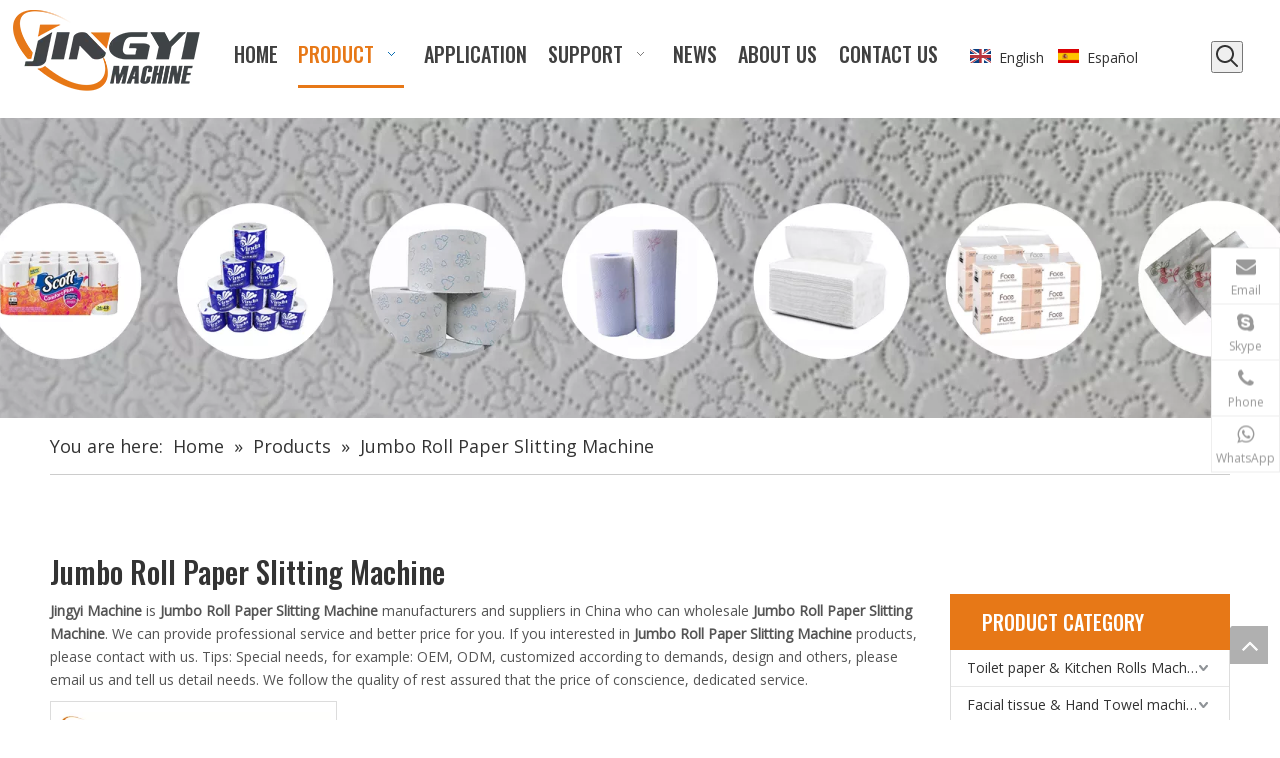

--- FILE ---
content_type: text/html;charset=utf-8
request_url: https://www.jingyimac.com/products/Jumbo-Roll-Paper-Slitting-Machine.html
body_size: 33624
content:
<!DOCTYPE html> <html lang="en" prefix="og: http://ogp.me/ns#"> <head> <title>China Jumbo Roll Paper Slitting Machine manufacturers, Jumbo Roll Paper Slitting Machine suppliers, Jumbo Roll Paper Slitting Machine wholesaler - Jingyi Machine</title> <meta name="keywords" content="Jumbo Roll Paper Slitting Machine, china Jumbo Roll Paper Slitting Machine manufacturer, Jumbo Roll Paper Slitting Machine supplier, Jumbo Roll Paper Slitting Machine wholesaler, Jumbo Roll Paper Slitting Machine factory"/> <meta name="description" content="Jumbo Roll Paper Slitting Machine on sale manufacturers, find details about Jumbo Roll Paper Slitting Machine manufacturers, supplier and wholesaler - Jingyi Machine."/> <link data-type="dns-prefetch" data-domain="jlrorwxhpkpklr5p-static.micyjz.com" rel="dns-prefetch" href="//jlrorwxhpkpklr5p-static.micyjz.com"> <link data-type="dns-prefetch" data-domain="ikrorwxhpkpklr5p-static.micyjz.com" rel="dns-prefetch" href="//ikrorwxhpkpklr5p-static.micyjz.com"> <link data-type="dns-prefetch" data-domain="rjrorwxhpkpklr5p-static.micyjz.com" rel="dns-prefetch" href="//rjrorwxhpkpklr5p-static.micyjz.com"> <link rel="amphtml" href="https://www.jingyimac.com/amp/products/Jumbo-Roll-Paper-Slitting-Machine.html"/> <link rel="canonical" href="https://www.jingyimac.com/products/Jumbo-Roll-Paper-Slitting-Machine.html"/> <meta http-equiv="X-UA-Compatible" content="IE=edge"/> <meta name="renderer" content="webkit"/> <meta http-equiv="Content-Type" content="text/html; charset=utf-8"/> <meta name="viewport" content="width=device-width, initial-scale=1, user-scalable=no"/> <link rel="icon" href="//ikrorwxhpkpklr5p-static.micyjz.com/cloud/lpBpnKlrlmSRrjknpmnliq/bitbug_favicon.ico"> <link href="//ikrorwxhpkpklr5p-static.micyjz.com/cloud/lqBpnKlrlmSRijojjliqio/xiaobanner7.jpg" as="image" rel="preload"/> <link type="text/css" rel="stylesheet" href="//ikrorwxhpkpklr5p-static.micyjz.com/concat/cmiiKBeyvtRgiSlollmnrnlkjnl/static/assets/widget/mobile_head/style07/style07.css,/static/assets/widget/mobile_head/css/headerStyles.css,/static/assets/widget/style/component/follow/widget_setting_iconSize/iconSize24.css,/static/assets/style/bootstrap/cus.bootstrap.grid.system.css,/static/assets/style/bootstrap/cus.bootstrap.grid.system.split.css,/static/assets/widget/script/plugins/picture/animate.css,/static/assets/widget/style/component/pictureNew/widget_setting_hoverEffect/picture.hoverEffect.css,/static/assets/widget/style/component/pictureNew/widget_setting_description/picture.description.css,/static/assets/widget/style/component/pictureNew/public/public.css,/static/assets/widget/style/component/prodSearchNew/prodSearchNew.css,/static/assets/widget/style/component/prodsearch/prodsearch.css"/> <link type="text/css" rel="stylesheet" href="//rjrorwxhpkpklr5p-static.micyjz.com/concat/8rilKB6w85RyiSoqpqnonnlijol/static/assets/widget/script/plugins/smartmenu/css/navigation.css,/static/assets/widget/style/component/langBar/langBar.css,/static/assets/widget/style/component/position/position.css"/> <link href="//jlrorwxhpkpklr5p-static.micyjz.com/theme/iljpKBrnmlRliSrnmlRlkSkprpRljSijSRrjjjirqjoimlqli/style/style.css" type="text/css" rel="stylesheet" data-theme="true" data-static="false"/><style guid='u_20ffbdd41c9743b08cbff84d021cf0e1' emptyRender='true' placeholder='true' type='text/css'></style> <link href="//ikrorwxhpkpklr5p-static.micyjz.com/site-res/rikoKBrnmlRlkSkprpRliSppnmpnRliSkrrmjoRljSjrrjijirlllmRjiSlollnqpqrjrrSRil.css?1644459503452" rel="stylesheet" data-extStyle="true" type="text/css" data-extAttr="20220210144942"/> <style data-type="unAboveTheFoldHeight">#outerContainer_1535434821153{height:65px;overflow:hidden}#outerContainer_1535352971576{height:508px;overflow:hidden}#outerContainer_1535359761368{height:125px;overflow:hidden}</style> <style guid='c1f323ac-b64b-4d88-a646-cb6e02af6fbf' pm_pageStaticHack='' jumpName='head' pm_styles='head' type='text/css'>.sitewidget-langBar-20180831105918 .sitewidget-bd .front-icon-box.icon-style i{font-size:23px;color:#fff !important}.sitewidget-langBar-20180831105918 .sitewidget-bd .style21 #piULkZORujst-lang-drop-arrow{color:#333 !important}.sitewidget-langBar-20180831105918 .sitewidget-bd .style21 .lang-menu .lang-item a{color:#333 !important}.sitewidget-langBar-20180831105918 .sitewidget-bd .icon-style-i{font-size:23px;color:#fff !important}.sitewidget-langBar-20180831105918 .sitewidget-bd .lang-bar.style18.lang-style .lang-dropdown .block-iconbaseline-down{color:#333 !important}.sitewidget-langBar-20180831105918 .sitewidget-bd .lang-bar.style18.lang-style .lang-dropdown .lang-selected{color:#333 !important}.sitewidget-langBar-20180831105918 .sitewidget-bd .lang-bar.style18.lang-style .lang-dropdown .lang-menu a{color:#333 !important}.sitewidget-langBar-20180831105918 .sitewidget-bd .lang-bar.style18.lang-style .lang-dropdown .lang-menu{border-color:#333 !important}.sitewidget-langBar-20180831105918 .sitewidget-bd .lang-bar.style21.lang-style .lang-dropdown .lang-menu .menu-close-btn i{background:#333 !important}.sitewidget-langBar-20180831105918 .sitewidget-bd .front-icon-box i{font-size:20px;color:#333 !important}.sitewidget-langBar-20180831105918 .sitewidget-bd .front-icon-box.icon-style i{font-size:20px;color:#333 !important}.sitewidget-langBar-20180831105918 .sitewidget-bd .front-icon-box i:hover{color:#333 !important}.sitewidget-prodListAsync-20210417000000 .prodlist-wrap .prodlist-parameter-wrap .prodlist-pro-name{height:auto !important;overflow:hidden;text-overflow:ellipsis;display:box;display:-webkit-box;-webkit-line-clamp:2;-webkit-box-orient:vertical}.sitewidget-prodListAsync-20210417000000 .prodlist-box-hover{height:100%;box-sizing:border-box}.sitewidget-prodListAsync-20210417000000 .prodlist-parameter-wrap{position:static}.sitewidget-prodListAsync-20210417000000 .prodlist-parameter-btns-container,.sitewidget-prodListAsync-20210417000000 .prodlist-parameter-wrap .prodlist-btn-wrap .btn-wrap-double,.sitewidget-prodListAsync-20210417000000 .prodlist-parameter-wrap .prodlist-btn-fresh-wrap .btn-wrap-fresh-double,.sitewidget-prodListAsync-20210417000000 .prodlist-parameter-wrap .prodlist-btn-wrap .btn-wrap-single,.sitewidget-prodListAsync-20210417000000 .prodlist-parameter-wrap .prodlist-btn-fresh-wrap .btn-wrap-fresh-single{position:absolute;width:calc(100% - 8px) !important;bottom:10px;left:50%;transform:translateX(-50%)}@media screen and (min-width:1200px){.sitewidget-prodListAsync-20210417000000 .prodlist-parameter-wrap .prodlist-btn-fresh-wrap,.sitewidget-prodListAsync-20210417000000 .prodlist-parameter-wrap .prodlist-btn-wrap{margin-top:0}}.sitewidget-prodListAsync-20210417000000 .prodlist-lists-style-9 .prodlist-box-hover .style_line_9{background:#009048 !important}.sitewidget-prodListAsync-20210417000000 .prodlist-lists-style-9 .prodlist-box-hover:hover .prodlist-pro-name{color:#009048 !important}.sitewidget-prodListAsync-20210417000000 .prodlist-lists-style-9>.fix>li:hover{border-color:#009048 !important}.sitewidget-prodListAsync-20210417000000 .sitewidget-ft .paging>li.active>span{background-color:#e77817;border:1px solid #e77817}.sitewidget-prodListAsync-20210417000000 .sitewidget-ft .paging>li>a:hover{color:#e77817;border:1px solid #e77817}.sitewidget-prodListAsync-20210417000000 .sitewidget-ft .paging>li span.active a{color:#e77817}.sitewidget-prodListAsync-20210417000000 .prodlist-wrap .prodlist-pro-name{height:40px !important;line-height:20px !important}.sitewidget-prodListAsync-20210417000000 .prodlist-btn-default .prodlist-pro-inquire{width:100% !important;margin-left:0 !important}.sitewidget-prodListAsync-20210417000000 .prodlist-btn-default .InquireAndBasket.pro-detail-basket{margin-right:0 !important}.sitewidget-prodListAsync-20210417000000 .prodlist-btn-default .prodlist-pro-inquire .togetherClass{margin-left:0 !important}.sitewidget-prodListAsync-20210417000000 .keyword_box .keyword_list a{color:!important;border-color:!important}.sitewidget-prodListAsync-20210417000000 .keyword_box .keyword_list a:hover{color:!important;border-color:!important}.sitewidget-prodCategory-20211206154556.category-default-simple .sitewidget-bd>ul>li>a{font-size:14px;line-height:36px;color:#333}.sitewidget-prodCategory-20211206154556.category-default-simple .sitewidget-bd>ul>li>span{top:6px}.sitewidget-prodCategory-20211206154556.category-default-gray .sitewidget-bd>ul>li>span{right:16px}.sitewidget-prodCategory-20211206154556.category-default-simple .sitewidget-bd>ul>li>a:hover{color:#e77817}.sitewidget-prodCategory-20211206154556.category-default-simple i.list-mid-dot{top:15px;background:#333}.sitewidget-prodCategory-20211206154556.category-default-simple .sitewidget-bd>ul>li>a:hover+i.list-mid-dot{background:#e77817}.sitewidget-prodCategory-20211206154556.category-default-simple .sitewidget-bd li.on>a{color:#e77817 !important}.sitewidget-prodCategory-20211206154556.category-default-simple .sitewidget-bd>ul>li.on>a+i.list-mid-dot{background:#e77817}.sitewidget-prodScrolling-20210915154201 .sitewidget-touchgraphicslider-pic-border1{border:1px solid rgba(0,0,0,0);display:table;margin:0 auto}.sitewidget-prodScrolling-20210915154201 .sitewidget-touchgraphicslider-pic-border1 a{display:table-cell;vertical-align:middle}.sitewidget-prodScrolling-20210915154201 .sitewidget-touchgraphicslider-pic-border1 img{display:block;max-width:100%;max-height:100%}.sitewidget-prodScrolling-20210915154201 .slider.responsive .slick-list{width:100%}.sitewidget-prodScrolling-20210915154201 .owl-theme .owl-controls .owl-page span{background-color:!important}.sitewidget-prodScrolling-20210915154201 .pagetyle1 .owl-theme .owl-controls .owl-page span{background-color:transparent !important}.sitewidget-prodScrolling-20210915154201 .sitewidget-bd .slick-dots li.slick-active button:before{background-color:!important}.sitewidget-prodScrolling-20210915154201 .sitewidget-bd .slider-responsive-wrap.pagetyle0 .slick-dots li.slick-active button:before{background-color:transparent !important}.sitewidget-prodScrolling-20210915154201 .sitewidget-bd .pagetyle0.buttonstyle0 .slick-dots li.slick-active button:before{color:!important;background-color:transparent !important}.sitewidget-prodScrolling-20210915154201 .sitewidget-bd .pagetyle1 .slick-dots li.slick-active button:before{background-color:transparent !important}</style><link rel='preload' as='style' onload='this.onload=null;this.rel="stylesheet"' href='https://fonts.googleapis.com/css?family=Open+Sans:400|Oswald:500,600&display=swap' data-type='1' type='text/css' media='all'/> <script type="text/javascript" src="//rjrorwxhpkpklr5p-static.micyjz.com/static/t-7oBmBKiKlollmnrnlkjni/assets/script/jquery-1.11.0.concat.js"></script> <script async src="//ld-analytics.micyjz.com/llinKBkprpRlrSSRRQRiiSlmqrkr/ltm-web.js?v=1644475782000"></script><script type="text/x-delay-ids" data-type="delayIds" data-device="pc" data-xtype="0" data-delayIds='["ETAVuoJgBHSO","DmpqaezBVRot","lNpVFEjmOqit","mifBPtjwZgEO","psfBkOtRaHUj","CZfgPEjckJTt","qbfBPtZROgkE","piULkZORujst","stpqFOjHiklE","wCKLuEZmabzj"]'></script> <script guid='3ca8a41d-cb64-45df-b339-e216800a10d8' pm_pageStaticHack='true' jumpName='head' pm_scripts='head' type='text/javascript'>try{(function(window,undefined){var phoenixSite=window.phoenixSite||(window.phoenixSite={});phoenixSite.lanEdition="EN_US";var page=phoenixSite.page||(phoenixSite.page={});page.cdnUrl="//jlrorwxhpkpklr5p-static.micyjz.com";page.siteUrl="https://www.jingyimac.com";page.lanEdition=phoenixSite.lanEdition;page._menu_prefix="";page._pId="HopUBnyzukdt";phoenixSite._sViewMode="true";phoenixSite._templateSupport="true";phoenixSite._singlePublish="false"})(this)}catch(e){try{console&&console.log&&console.log(e)}catch(e){}};</script> <!--[if lt IE 9]><style guid='u_f59421f053ae4eb89294db928787d355' type='text/css'>.col-md-1,.col-md-2,.col-md-3,.col-md-4,.col-md-5,.col-md-6,.col-md-7,.col-md-8,.col-md-9,.col-md-10,.col-md-11,.col-md-12{float:left}.col-md-12{width:100%}.col-md-11{width:91.66666666666666%}.col-md-10{width:83.33333333333334%}.col-md-9{width:75%}.col-md-8{width:66.66666666666666%}.col-md-7{width:58.333333333333336%}.col-md-6{width:50%}.col-md-5{width:41.66666666666667%}.col-md-4{width:33.33333333333333%;*width:33.2%}.col-md-3{width:25%}.col-md-2{width:16.666666666666664%}.col-md-1{width:8.333333333333332%}</style> <script src="//ikrorwxhpkpklr5p-static.micyjz.com/static/assets/script/plugins/bootstrap/respond.src.js?_=1644459503452"></script> <link href="//rjrorwxhpkpklr5p-static.micyjz.com/respond-proxy.html" id="respond-proxy" rel="respond-proxy"/> <link href="/assets/respond/respond.proxy.gif" id="respond-redirect" rel="respond-redirect"/> <script src="/assets/respond/respond.proxy.js?_=1644459503452"></script><![endif]--> <script id='u_064de5183153490284da6d9d3fdbc7e9' guid='u_064de5183153490284da6d9d3fdbc7e9' pm_script='init_top' type='text/javascript'>try{(function(window,undefined){var datalazyloadDefaultOptions=window.datalazyloadDefaultOptions||(window.datalazyloadDefaultOptions={});datalazyloadDefaultOptions["version"]="2.0.1";datalazyloadDefaultOptions["isMobileViewer"]="false";datalazyloadDefaultOptions["hasCLSOptimizeAuth"]="false";datalazyloadDefaultOptions["_version"]="2.0.0";datalazyloadDefaultOptions["isPcOptViewer"]="true"})(this)}catch(e){try{console&&console.log&&console.log(e)}catch(e){}};</script> </head> <body class=" frontend-body-canvas"> <div id='backstage-headArea' headFlag='1' class='hideForMobile'><div class="outerContainer" data-mobileBg="true" id="outerContainer_1638692003949" data-type="outerContainer" data-level="rows"><div class="container-opened" data-type="container" data-level="rows" cnttype="backstage-container-mark"><div class="row" data-type="rows" data-level="rows" data-attr-xs="null" data-attr-sm="null"><div class="col-md-2" id="column_1638691996122" data-type="columns" data-level="columns"><div id="location_1638691996124" data-type="locations" data-level="rows"><div class="backstage-stwidgets-settingwrap" scope="0" settingId="lNpVFEjmOqit" id="component_lNpVFEjmOqit" relationCommonId="HopUBnyzukdt" classAttr="sitewidget-logo-20180827134618"> <div class="sitewidget-pictureNew sitewidget-logo sitewidget-logo-20180827134618"> <div class="sitewidget-bd"> <div class="picture-resize-wrap " style="position: relative; width: 100%; text-align: center; "> <span class="picture-wrap pic-style-default 666 animated bounceInDown" data-ee="animated bounceInDown" id="picture-wrap-lNpVFEjmOqit" style="display: inline-block; position: relative;max-width: 100%;"> <a class="imgBox mobile-imgBox" style="display: inline-block; position: relative;max-width: 100%;" href="/index.html"> <img src="//ikrorwxhpkpklr5p-static.micyjz.com/cloud/liBpnKlrlmSRrjjnqpnriq/tuceng.png" alt="图层 1" title="" phoenixLazyload='true'/> </a> </span> </div> </div> </div> </div> <script type="text/x-delay-script" data-id="lNpVFEjmOqit" data-jsLazyloadType="1" data-alias="logo" data-jsLazyload='true' data-type="component" data-jsDepand='["//jlrorwxhpkpklr5p-static.micyjz.com/static/t-7oBmBKiKlollmnrnlkjni/assets/widget/script/plugins/jquery.lazyload.js","//ikrorwxhpkpklr5p-static.micyjz.com/static/t-7oBmBKiKlollmnrnlkjni/assets/widget/script/compsettings/comp.logo.settings.js"]' data-jsThreshold='5' data-cssDepand='' data-cssThreshold='5'>(function(window,$,undefined){try{(function(window,$,undefined){var respSetting={},temp;$(function(){$("#picture-wrap-lNpVFEjmOqit").on("webkitAnimationEnd webkitTransitionEnd mozAnimationEnd MSAnimationEnd oanimationend animationend",function(){var rmClass="animated bounce zoomIn pulse rotateIn swing fadeIn bounceInDown bounceInLeft bounceInRight bounceInUp fadeInDownBig fadeInLeftBig fadeInRightBig fadeInUpBig zoomInDown zoomInLeft zoomInRight zoomInUp";$(this).removeClass(rmClass)});var version=
$.trim("20200313131553");if(!!!version)version=undefined;if(phoenixSite.phoenixCompSettings&&typeof phoenixSite.phoenixCompSettings.logo!=="undefined"&&phoenixSite.phoenixCompSettings.logo.version==version&&typeof phoenixSite.phoenixCompSettings.logo.logoLoadEffect=="function"){phoenixSite.phoenixCompSettings.logo.logoLoadEffect("lNpVFEjmOqit",".sitewidget-logo-20180827134618","animated bounceInDown","img-hover-shift",respSetting);if(!!phoenixSite.phoenixCompSettings.logo.version&&phoenixSite.phoenixCompSettings.logo.version!=
"1.0.0")loadAnimationCss();return}var resourceUrl="//rjrorwxhpkpklr5p-static.micyjz.com/static/assets/widget/script/compsettings/comp.logo.settings.js?_\x3d1644459503452";if(phoenixSite&&phoenixSite.page){var cdnUrl=phoenixSite.page.cdnUrl;resourceUrl=cdnUrl+"/static/assets/widget/script/compsettings/comp.logo.settings.js?_\x3d1644459503452"}var callback=function(){phoenixSite.phoenixCompSettings.logo.logoLoadEffect("lNpVFEjmOqit",".sitewidget-logo-20180827134618","animated bounceInDown","img-hover-shift",
respSetting);if(!!phoenixSite.phoenixCompSettings.logo.version&&phoenixSite.phoenixCompSettings.logo.version!="1.0.0")loadAnimationCss()};if(phoenixSite.cachedScript)phoenixSite.cachedScript(resourceUrl,callback());else $.getScript(resourceUrl,callback())});function loadAnimationCss(){var link=document.createElement("link");link.rel="stylesheet";link.type="text/css";link.href="//jlrorwxhpkpklr5p-static.micyjz.com/static/assets/widget/script/plugins/picture/animate.css?1644459503452";var head=document.getElementsByTagName("head")[0];
head.appendChild(link)}})(window,jQuery)}catch(e){try{console&&console.log&&console.log(e)}catch(e){}}})(window,$);</script> </div></div><div class="col-md-7" id="column_1638692004189" data-type="columns" data-level="columns"><div id="location_1638692004190" data-type="locations" data-level="rows"><div class="backstage-stwidgets-settingwrap" id="component_psfBkOtRaHUj" data-scope="0" data-settingId="psfBkOtRaHUj" data-relationCommonId="HopUBnyzukdt" data-classAttr="sitewidget-placeHolder-20211205161946"> <div class="sitewidget-placeholder sitewidget-placeHolder-20211205161946"> <div class="sitewidget-bd"> <div class="resizee" style="height:10px"></div> </div> </div> <script type="text/x-delay-script" data-id="psfBkOtRaHUj" data-jsLazyloadType="1" data-alias="placeHolder" data-jsLazyload='true' data-type="component" data-jsDepand='' data-jsThreshold='' data-cssDepand='' data-cssThreshold=''>(function(window,$,undefined){})(window,$);</script></div><div class="backstage-stwidgets-settingwrap" scope="0" settingId="mifBPtjwZgEO" id="component_mifBPtjwZgEO" relationCommonId="HopUBnyzukdt" classAttr="sitewidget-navigation_style-20180827134645"> <div class="sitewidget-navigation_style sitewidget-navnew fix sitewidget-navigation_style-20180827134645 navnew-wide-style5 navnew-style5 navnew-way-slide navnew-slideRight"> <a href="javascript:;" class="navnew-thumb-switch navnew-thumb-way-slide navnew-thumb-slideRight" style="background-color:transparent"> <span class="nav-thumb-ham first" style="background-color:#333333"></span> <span class="nav-thumb-ham second" style="background-color:#333333"></span> <span class="nav-thumb-ham third" style="background-color:#333333"></span> </a> <ul class="navnew smsmart navnew-item-overview navnew-way-slide navnew-slideRight navnew-wide-substyle1 navnew-substyle1"> <li id="parent_0" class="navnew-item navLv1 " data-visible="1"> <a id="nav_21565874" target="_self" rel="" class="navnew-link" data-currentIndex="" href="/"><i class="icon "></i><span class="text-width">HOME</span> </a> <span class="navnew-separator"></span> </li> <li id="parent_1" class="navnew-item navLv1 " data-visible="1"> <a id="nav_21565844" target="_self" rel="" class="navnew-link" data-currentIndex="1" href="/products.html"><i class="icon "></i><span class="text-width">PRODUCT</span> </a> <span class="navnew-separator"></span> <ul class="navnew-sub1 " data-visible="1"> <li class="navnew-sub1-item navLv2" data-visible="1"> <a id="nav_21663664" target="_self" rel="" class="navnew-sub1-link" data-currentIndex="" href="/Toilet-paper-Kitchen-Rolls-Machine-pl3013991.html"> <i class="icon "></i>Toilet paper &amp; Kitchen Rolls Machine</a> <ul class="navnew-sub2"> <li class=" navnew-sub2-item navLv3" data-visible="1"> <a class="navnew-sub2-link" id="nav_21663724" target="_self" rel="" data-currentIndex='' href="/Roll-core-machine-pl3913991.html"><i class="icon "> </i>Roll core machine</a> </li> <li class=" navnew-sub2-item navLv3" data-visible="1"> <a class="navnew-sub2-link" id="nav_21663734" target="_self" rel="" data-currentIndex='' href="/Rewinding-Machine-pl3813991.html"><i class="icon "> </i>Rewinding Machine</a> </li> <li class=" navnew-sub2-item navLv3" data-visible="1"> <a class="navnew-sub2-link" id="nav_21664564" target="_self" rel="" data-currentIndex='' href="/Cutting-Machine-pl3703991.html"><i class="icon undefined"> </i>Cutting Machine</a> </li> <li class=" navnew-sub2-item navLv3" data-visible="1"> <a class="navnew-sub2-link" id="nav_21664574" target="_self" rel="" data-currentIndex='' href="/Packing-Machine-pl3603991.html"><i class="icon undefined"> </i>Packing Machine</a> </li> <li class=" navnew-sub2-item navLv3" data-visible="1"> <a class="navnew-sub2-link" id="nav_21664584" target="_self" rel="" data-currentIndex='' href="/Production-line-pl3503991.html"><i class="icon undefined"> </i>Production line</a> </li> </ul> </li> <li class="navnew-sub1-item navLv2" data-visible="1"> <a id="nav_21663674" target="_self" rel="" class="navnew-sub1-link" data-currentIndex="" href="/Facial-tissue-Hand-Towel-machine-pl3403991.html"> <i class="icon "></i>Facial tissue &amp; Hand Towel machine</a> <ul class="navnew-sub2"> <li class=" navnew-sub2-item navLv3" data-visible="1"> <a class="navnew-sub2-link" id="nav_21665014" target="_self" rel="" data-currentIndex='' href="/Folding-Machine-pl3303991.html"><i class="icon undefined"> </i>Folding Machine</a> </li> <li class=" navnew-sub2-item navLv3" data-visible="1"> <a class="navnew-sub2-link" id="nav_21665024" target="_self" rel="" data-currentIndex='' href="/Cutting-Machine-pl3203991.html"><i class="icon undefined"> </i>Cutting Machine</a> </li> <li class=" navnew-sub2-item navLv3" data-visible="1"> <a class="navnew-sub2-link" id="nav_21665034" target="_self" rel="" data-currentIndex='' href="/Packing-Machine-pl3103991.html"><i class="icon undefined"> </i>Packing Machine</a> </li> <li class=" navnew-sub2-item navLv3" data-visible="1"> <a class="navnew-sub2-link" id="nav_21665044" target="_self" rel="" data-currentIndex='' href="/Production-line-pl3003991.html"><i class="icon undefined"> </i>Production line</a> </li> </ul> </li> <li class="navnew-sub1-item navLv2" data-visible="1"> <a id="nav_21663684" target="_self" rel="" class="navnew-sub1-link" data-currentIndex="" href="/Napkin-Paper-Serviette-Machine-pl3903991.html"> <i class="icon "></i>Napkin Paper &amp; Serviette Machine</a> </li> <li class="navnew-sub1-item navLv2" data-visible="1"> <a id="nav_21663694" target="_self" rel="" class="navnew-sub1-link" data-currentIndex="" href="/Handkerchief-paper-machine-pl3803991.html"> <i class="icon "></i>Handkerchief paper machine</a> </li> <li class="navnew-sub1-item navLv2" data-visible="1"> <a id="nav_21663704" target="_self" rel="" class="navnew-sub1-link" data-currentIndex="" href="/Jumbo-Roll-machine-pl3793991.html"> <i class="icon "></i>Jumbo Roll machine</a> <ul class="navnew-sub2"> <li class=" navnew-sub2-item navLv3" data-visible="1"> <a class="navnew-sub2-link" id="nav_21665064" target="_self" rel="" data-currentIndex='' href="/Jumbo-Roll-Slitting-Machine-pl3379281.html"><i class="icon undefined"> </i>Jumbo Roll Slitting Machine </a> </li> <li class=" navnew-sub2-item navLv3" data-visible="1"> <a class="navnew-sub2-link" id="nav_21665074" target="_self" rel="" data-currentIndex='' href="/Maxi-Roll-Making-machine-pl3279281.html"><i class="icon undefined"> </i>Maxi Roll Making machine</a> </li> </ul> </li> <li class="navnew-sub1-item navLv2" data-visible="1"> <a id="nav_21663714" target="_self" rel="" class="navnew-sub1-link" data-currentIndex="" href="/Raw-Materials-pl3693991.html"> <i class="icon "></i>Raw Materials</a> </li> </ul> </li> <li id="parent_2" class="navnew-item navLv1 " data-visible="1"> <a id="nav_21565914" target="_self" rel="" class="navnew-link" data-currentIndex="" href="/applications.html"><i class="icon "></i><span class="text-width">APPLICATION</span> </a> <span class="navnew-separator"></span> </li> <li id="parent_3" class="navnew-item navLv1 " data-visible="1"> <a id="nav_21565964" target="_self" rel="" class="navnew-link" data-currentIndex="" href="/technical-support.html"><i class="icon "></i><span class="text-width">SUPPORT</span> </a> <span class="navnew-separator"></span> <ul class="navnew-sub1"> <li class="navnew-sub1-item navLv2" data-visible="1"> <a id="nav_21565974" class="navnew-sub1-link" target="_self" rel="" data-currentIndex='' href="/technical-support.html"> <i class="icon "></i>Technical Support</a> </li> <li class="navnew-sub1-item navLv2" data-visible="1"> <a id="nav_21566034" class="navnew-sub1-link" target="_self" rel="" data-currentIndex='' href="/training.html"> <i class="icon "></i>Service</a> </li> <li class="navnew-sub1-item navLv2" data-visible="1"> <a id="nav_21565924" class="navnew-sub1-link" target="_self" rel="" data-currentIndex='' href="/video.html"> <i class="icon "></i>Video</a> </li> <li class="navnew-sub1-item navLv2" data-visible="1"> <a id="nav_21565984" class="navnew-sub1-link" target="_self" rel="" data-currentIndex='' href="/faqlist.html"> <i class="icon "></i>FAQ</a> </li> </ul> </li> <li id="parent_4" class="navnew-item navLv1 " data-visible="1"> <a id="nav_21565854" target="_self" rel="" class="navnew-link" data-currentIndex="" href="/news.html"><i class="icon "></i><span class="text-width">NEWS</span> </a> <span class="navnew-separator"></span> </li> <li id="parent_5" class="navnew-item navLv1 " data-visible="1"> <a id="nav_21565994" target="_self" rel="" class="navnew-link" data-currentIndex="" href="/company-profile.html"><i class="icon "></i><span class="text-width">ABOUT US</span> </a> <span class="navnew-separator"></span> </li> <li id="parent_6" class="navnew-item navLv1 " data-visible="1"> <a id="nav_21565864" target="_self" rel="" class="navnew-link" data-currentIndex="" href="/contactus.html"><i class="icon "></i><span class="text-width">CONTACT US</span> </a> <span class="navnew-separator"></span> </li> </ul> </div> </div> <script type="text/x-delay-script" data-id="mifBPtjwZgEO" data-jsLazyloadType="1" data-alias="navigation_style" data-jsLazyload='true' data-type="component" data-jsDepand='["//ikrorwxhpkpklr5p-static.micyjz.com/static/t-poBpBKoKiymxlx7r/assets/widget/script/plugins/smartmenu/js/jquery.smartmenusUpdate.js","//rjrorwxhpkpklr5p-static.micyjz.com/static/t-niBoBKnKrqmlmp7q/assets/widget/script/compsettings/comp.navigation_style.settings.js"]' data-jsThreshold='5' data-cssDepand='' data-cssThreshold='5'>(function(window,$,undefined){try{$(function(){if(phoenixSite.phoenixCompSettings&&typeof phoenixSite.phoenixCompSettings.navigation_style!=="undefined"&&typeof phoenixSite.phoenixCompSettings.navigation_style.navigationStyle=="function"){phoenixSite.phoenixCompSettings.navigation_style.navigationStyle(".sitewidget-navigation_style-20180827134645","navnew-substyle1","navnew-wide-substyle1","0","0","100px","0","0");return}$.getScript("//jlrorwxhpkpklr5p-static.micyjz.com/static/assets/widget/script/compsettings/comp.navigation_style.settings.js?_\x3d1767865551462",
function(){phoenixSite.phoenixCompSettings.navigation_style.navigationStyle(".sitewidget-navigation_style-20180827134645","navnew-substyle1","navnew-wide-substyle1","0","0","100px","0","0")})})}catch(e){try{console&&console.log&&console.log(e)}catch(e){}}})(window,$);</script> </div></div><div class="col-md-2" id="column_1638692008144" data-type="columns" data-level="columns"><div id="location_1638692008145" data-type="locations" data-level="rows"><div class="backstage-stwidgets-settingwrap" scope="0" settingId="piULkZORujst" id="component_piULkZORujst" relationCommonId="HopUBnyzukdt" classAttr="sitewidget-langBar-20180831105918"> <div class="sitewidget-langBar sitewidget-langBar-20180831105918"> <div class="sitewidget-bd"> <div class="lang-bar lang-bar-left "> <span class="lang-cont" data-lanCode="0" data-default="0"> <a href='https://www.jingyimac.com' target="_blank" class="lang-a " target="_blank"> <div class="lang-sprites-slide sprites sprites-0"></div> <span class="langBar-lang-text">English</span> </a> </span> <span class="lang-div-mid"></span> <span class="lang-cont" data-lanCode="6" data-default="0"> <a href='https://es.jingyimac.com' target="_blank" class="lang-a " target="_blank"> <div class="lang-sprites-slide sprites sprites-6"></div> <span class="langBar-lang-text">Español</span> </a> </span> </div> </div> </div> <script id='u_57857a19343342aa86178cdb449b79e7' guid='u_57857a19343342aa86178cdb449b79e7' type='text/javascript'>try{function sortableli(el,data,value){var newArr=[];if(value=="0"||value=="1"||value=="2"||value=="3"||value=="4"||value=="5"||value=="6"||value=="7"||value=="8"||value=="12"||value=="14"){for(var i=0;i<data.length;i++)el.find(".lang-cont").each(function(){if(data[i].isDefault=="0"){if($(this).attr("data-default")=="0")if($(this).attr("data-lancode")==data[i].islanCode){var cloneSpan=$(this).clone(true);newArr.push(cloneSpan)}}else if($(this).attr("data-default")=="1")if($(this).attr("data-lancode")==
data[i].islanCode){var cloneSpan=$(this).clone(true);newArr.push(cloneSpan)}});if(value=="0"||value=="6"||value=="3")var langDivMid=' \x3cspan class\x3d"lang-div-mid"\x3e|\x3c/span\x3e ';else if(value=="1"||value=="4"||value=="7"||value=="14")var langDivMid=' \x3cspan class\x3d"lang-div-mid"\x3e\x3c/span\x3e ';else if(value=="2"||value=="12"||value=="5"||value=="8")var langDivMid=' \x3cspan class\x3d"lang-div-mid"\x3e/\x3c/span\x3e ';else var langDivMid=' \x3cspan class\x3d"lang-div-mid"\x3e|\x3c/span\x3e ';
if(newArr.length>=0){el.find("span").remove();for(var i=0;i<newArr.length;i++){el.append(newArr[i]);if(i==newArr.length-1);else el.append(langDivMid)}}}else{for(var i=0;i<data.length;i++)el.find(".lang-item").each(function(){if(data[i].isDefault=="0"){if($(this).attr("data-default")=="0")if($(this).attr("data-lancode")==data[i].islanCode){var cloneSpan=$(this).clone(true);newArr.push(cloneSpan)}}else if($(this).attr("data-default")=="1")if($(this).attr("data-lancode")==data[i].islanCode){var cloneSpan=
$(this).clone(true);newArr.push(cloneSpan)}});if(newArr.length>=0){el.find(".lang-item").remove();for(var i=0;i<newArr.length;i++)if(value=="13")el.find(".langBar-easystyle-sub").append(newArr[i]);else el.find(".lang-menu").append(newArr[i])}}}$(function(){var dom=$(".sitewidget-langBar-20180831105918 .sitewidget-bd .lang-bar");var sortArr=[{"id":0,"islanCode":"0","isDefault":"0"},{"id":1,"islanCode":"6","isDefault":"0"}];if(sortArr!=""&&sortArr!=undefined)sortableli(dom,sortArr,7)})}catch(e){try{console&&
console.log&&console.log(e)}catch(e){}};</script> <script type="text/x-delay-script" data-id="piULkZORujst" data-jsLazyloadType="1" data-alias="langBar" data-jsLazyload='true' data-type="component" data-jsDepand='' data-jsThreshold='5' data-cssDepand='' data-cssThreshold='5'>(function(window,$,undefined){})(window,$);</script></div><div class="backstage-stwidgets-settingwrap" id="component_wCKLuEZmabzj" data-scope="0" data-settingId="wCKLuEZmabzj" data-relationCommonId="HopUBnyzukdt" data-classAttr="sitewidget-placeHolder-20211205161609"> <div class="sitewidget-placeholder sitewidget-placeHolder-20211205161609"> <div class="sitewidget-bd"> <div class="resizee" style="height:36px"></div> </div> </div> <script type="text/x-delay-script" data-id="wCKLuEZmabzj" data-jsLazyloadType="1" data-alias="placeHolder" data-jsLazyload='true' data-type="component" data-jsDepand='' data-jsThreshold='' data-cssDepand='' data-cssThreshold=''>(function(window,$,undefined){})(window,$);</script></div> </div></div><div class="col-md-1" id="column_1638692013602" data-type="columns" data-level="columns"><div id="location_1638692013603" data-type="locations" data-level="rows"><div class="backstage-stwidgets-settingwrap " scope="0" settingId="qbfBPtZROgkE" id="component_qbfBPtZROgkE" relationCommonId="HopUBnyzukdt" classAttr="sitewidget-prodSearchNew-20180827142620"> <div class="sitewidget-searchNew sitewidget-prodSearchNew sitewidget-prodSearchNew-20180827142620 prodWrap"> <style type="text/css">.prodDiv.margin20{margin-top:20px}.sitewidget-prodSearchNew-20180827142620 .showUnder-search-box.search-box-wrap{text-align:center}@media(min-width:501px){.sitewidget-prodSearchNew-20180827142620 .slideLeft-search-box-prodDiv{left:auto;right:92px}}.sitewidget-prodSearchNew-20180827142620 .showUnder-search-box .search-icon-btn{width:32px;height:32px}.sitewidget-prodSearchNew-20180827142620 .showUnder-search-box .search-icon-btn .icon-svg{width:24px;height:24px;fill:#333}.sitewidget-prodSearchNew-20180827142620 .showUnder-search-box .search-box{width:232px;top:32px;right:0}.sitewidget-prodSearchNew-20180827142620 .showUnder-search-box .search-box form{border:1px solid #ddd;border-radius:0;background-color:#fff}.sitewidget-prodSearchNew-20180827142620 .showUnder-search-box .search-box .search-fix-wrap{margin-right:32px}.sitewidget-prodSearchNew-20180827142620 .showUnder-search-box .search-box .search-fix-wrap input[type="text"]{height:32px;line-height:32px;font-size:14px;color:#333}.sitewidget-prodSearchNew-20180827142620 .showUnder-search-box .search-box .search-fix-wrap input[type="text"]::-webkit-input-placeholder{color:}.sitewidget-prodSearchNew-20180827142620 .showUnder-search-box .search-box .search-fix-wrap button{width:32px;height:32px}.sitewidget-prodSearchNew-20180827142620 .showUnder-search-box .search-box .search-fix-wrap button .icon-svg{width:24px;height:24px;fill:#333}@media(min-width:900px){.sitewidget-prodSearchNew-20180827142620 .positionLeft .search-keywords{line-height:32px}.sitewidget-prodSearchNew-20180827142620 .positionRight .search-keywords{line-height:32px}}.sitewidget-prodSearchNew-20180827142620 .positionDrop .search-keywords{border:1px solid #333;border-top:0}.sitewidget-prodSearchNew-20180827142620 .positionDrop q{margin-left:10px}</style> <div class="sitewidget-bd"> <div class="search-box-wrap showUnder-search-box"> <button class="search-icon-btn" aria-label="Hot Keywords:"> <svg class="icon-svg shape-search"> <use xlink:href="#icon-search"></use> </svg> <svg class="icon-svg icon-svg-close" viewBox="0 0 1024 1024" version="1.1" xmlns="http://www.w3.org/2000/svg" p-id="2374" xmlns:xlink="http://www.w3.org/1999/xlink"> <path d="M826.435389 764.674767 573.894675 512.134053l252.540713-252.540713c17.424858-17.424858 17.424858-45.710065 0-63.134923s-45.710065-17.424858-63.134923 0L510.759753 448.998107 258.219039 196.457394c-17.424858-17.424858-45.710065-17.424858-63.134923 0s-17.424858 45.710065 0 63.134923l252.540713 252.540713L195.084117 764.674767c-17.45658 17.45658-17.424858 45.710065 0 63.134923s45.678342 17.45658 63.134923 0l252.540713-252.540713 252.540713 252.540713c17.45658 17.45658 45.710065 17.424858 63.134923 0S843.892993 782.131347 826.435389 764.674767z" p-id="2375"></path> </svg> </button> <div class="search-box " style="z-index:1"> <form action="/phoenix/admin/prod/search" method="get" novalidate> <div class="search-fix-wrap 3"> <div class="inner-container unshow-flag" style="display: none;"> <span class="inner-text unshow-flag"></span> <span class="">&nbsp;:</span> </div> <input type="text" name="searchValue" value="" placeholder="Search..." autocomplete="off" aria-label="Search..."/> <input type="hidden" name="searchProdStyle" value=""/> <input type="hidden" name="searchComponentSettingId" value="qbfBPtZROgkE"/> <button class="search-btn" type="submit" aria-label="Hot Keywords:"> <svg class="icon-svg shape-search"> <use xlink:href="#icon-search"></use> </svg> </button> </div> </form> </div> </div> <script id="prodSearch" type="application/ld+json"></script> <div class="prodDiv slideLeft-search-box-prodDiv "> <input type="hidden" id="prodCheckList" name="prodCheckList" value="name&amp;&amp;keyword&amp;&amp;model&amp;&amp;summary&amp;&amp;desc&amp;&amp;all"> <input type="hidden" id="prodCheckIdList" name="prodCheckIdList" value="name&amp;&amp;keyword&amp;&amp;model&amp;&amp;summary&amp;&amp;desc&amp;&amp;all"> <i class="triangle"></i> <ul class="prodUl unshow-flag" id="prodULs"> <li search="rangeAll" class="prodUlLi fontColorS0 fontColorS1hover unshow-flag" id="rangeAll" style="display: none">All</li> <li search="name" class="prodUlLi fontColorS0 fontColorS1hover unshow-flag" id="name" style="display: none">Product Name</li> <li search="keyword" class="prodUlLi fontColorS0 fontColorS1hover unshow-flag" id="keyword" style="display: none">Product Keyword</li> <li search="model" class="prodUlLi fontColorS0 fontColorS1hover unshow-flag" id="model" style="display: none">Product Model</li> <li search="summary" class="prodUlLi fontColorS0 fontColorS1hover unshow-flag" id="summary" style="display: none">Product Summary</li> <li search="desc" class="prodUlLi fontColorS0 fontColorS1hover unshow-flag" id="desc" style="display: none">Product Description</li> <li search="" class="prodUlLi fontColorS0 fontColorS1hover unshow-flag" id="all" style="display: none">Multi Field Search</li> </ul> </div> <div class="prodDivrecomend 2"> <ul class="prodUl"> </ul> </div> <svg xmlns="http://www.w3.org/2000/svg" width="0" height="0" class="hide"> <symbol id="icon-search" viewBox="0 0 1024 1024"> <path class="path1" d="M426.667 42.667q78 0 149.167 30.5t122.5 81.833 81.833 122.5 30.5 149.167q0 67-21.833 128.333t-62.167 111.333l242.333 242q12.333 12.333 12.333 30.333 0 18.333-12.167 30.5t-30.5 12.167q-18 0-30.333-12.333l-242-242.333q-50 40.333-111.333 62.167t-128.333 21.833q-78 0-149.167-30.5t-122.5-81.833-81.833-122.5-30.5-149.167 30.5-149.167 81.833-122.5 122.5-81.833 149.167-30.5zM426.667 128q-60.667 0-116 23.667t-95.333 63.667-63.667 95.333-23.667 116 23.667 116 63.667 95.333 95.333 63.667 116 23.667 116-23.667 95.333-63.667 63.667-95.333 23.667-116-23.667-116-63.667-95.333-95.333-63.667-116-23.667z"></path> </symbol> </svg> </div> </div> </div> <script type="text/x-delay-script" data-id="qbfBPtZROgkE" data-jsLazyloadType="1" data-alias="prodSearchNew" data-jsLazyload='true' data-type="component" data-jsDepand='' data-jsThreshold='5' data-cssDepand='' data-cssThreshold='5'>(function(window,$,undefined){try{function setInputPadding(){console.log("diyici");var indent=$(".sitewidget-prodSearchNew-20180827142620 .search-fix-wrap .inner-container").innerWidth();if("showUnder-search-box"=="slideLeft-search-box")if($(".sitewidget-prodSearchNew-20180827142620 .search-fix-wrap input[name\x3dsearchValue]").hasClass("isselect"))indent=indent-15;else if(!$("#component_qbfBPtZROgkE .prodWrap .search-fix-wrap input[name\x3dsearchProdStyle]").hasClass("oneSelect"))indent=indent-45;
else indent=indent-15;if("showUnder-search-box"=="showUnder-search-box")if($(".sitewidget-prodSearchNew-20180827142620 .search-fix-wrap input[name\x3dsearchValue]").hasClass("isselect"))indent=indent-5;else if(!$("#component_qbfBPtZROgkE .prodWrap .search-fix-wrap input[name\x3dsearchProdStyle]").hasClass("oneSelect"))indent=indent-45;else indent=indent-5;if("showUnder-search-box"=="slideLeftRight-search-box")if($(".sitewidget-prodSearchNew-20180827142620 .search-fix-wrap input[name\x3dsearchValue]").hasClass("isselect"))indent=
indent-9;else if(!$("#component_qbfBPtZROgkE .prodWrap .search-fix-wrap input[name\x3dsearchProdStyle]").hasClass("oneSelect"))indent=indent-45;else indent=indent-9;if("showUnder-search-box"=="insideLeft-search-box"){$(".sitewidget-prodSearchNew-20180827142620 .search-fix-wrap .search-svg").css("left",0+"px");indent=indent+17;$(".sitewidget-prodSearchNew-20180827142620 .inner-container").css("left",26+"px")}$(".sitewidget-prodSearchNew-20180827142620 .search-fix-wrap input[name\x3dsearchValue]").css("padding-left",
indent+"px")}function getUrlParam(name){console.log("\u83b7\u53d6url\u53c2\u6570\u65b9\u6cd5getUrlParam-name::::::",name);var reg=new RegExp("(^|\x26)"+name+"\x3d([^\x26]*)(\x26|$)","i");var r=window.location.search.substr(1).match(reg);if(r!=null)return decodeURIComponent(r[2].replace(/\+/g,"%20"));else return null}$(function(){console.log("\u83b7\u53d6url\u53c2\u6570searchValue\u7684\u503c\u5224\u65ad\u662f\u5426\u8d4b\u503c\u7ed9input--getUrlParam::::::",getUrlParam("searchValue"));var searchValueAfter=
getUrlParam("searchValue");console.log(searchValueAfter);if(searchValueAfter!=null)$(".sitewidget-prodSearchNew-20180827142620 .search-fix-wrap input[name\x3dsearchValue]").val(searchValueAfter);$(".sitewidget-prodSearchNew-20180827142620 .search-fix-wrap input[name\x3dsearchValue]").css("text-indent","0!important");if("showUnder-search-box"=="insideLeft-search-box"){$(".sitewidget-prodSearchNew-20180827142620 .search-fix-wrap input[name\x3dsearchValue]").css("text-indent",8);$(".sitewidget-prodSearchNew-20180827142620 .search-fix-wrap input[name\x3dsearchValue]").css("padding-left",
"26px");$(".sitewidget-prodSearchNew-20180827142620 .search-svg").css("left","0px")}var prodNows=$(".sitewidget-prodSearchNew-20180827142620 .prodDiv input[name\x3dprodCheckList]").val();var prodNow=prodNows.replace(/\s/g,"").split("\x26\x26");var prodIdss=$(".sitewidget-prodSearchNew-20180827142620 .prodDiv input[name\x3dprodCheckIdList]").val();var prodIds=prodIdss.split("\x26\x26");var prodPool=["all","desc","summary","model","keyword","name","none"];var prod=[];var prodId=[];for(var i=0;i<prodNow.length;i++){if(prodPool.indexOf(prodNow[i])==
-1)prod.push(prodNow[i]);if(prodPool.indexOf(prodNow[i])==-1)prodId.push(prodIds[i])}var prodHtml="";for(var i=0;i<prod.length;i++)prodHtml+="\x3cli search\x3d'"+prodId[i]+"' class\x3d'prodUlLi fontColorS0 fontColorS1hover' id\x3d'"+prodId[i]+"'\x3e"+prod[i]+"\x3c/li\x3e";$(".sitewidget-prodSearchNew-20180827142620 .prodDiv .prodUl").append(prodHtml)});$(function(){var url=window.location.href;try{var urlAll=window.location.search.substring(1);var urls=urlAll.split("\x26");if(urls&&urls.length==2){var searchValues=
urls[0].split("\x3d");var searchValueKey=searchValues[0];var searchValue=searchValues[1];var searchProds=urls[1].split("\x3d");var searchProdStyleKey=searchProds[0];var searchProdStyle=searchProds[1];searchValue=searchValue.replace(/\+/g," ");searchValue=decodeURIComponent(searchValue);searchProdStyle=searchProdStyle.replace(/\+/g," ");searchProdStyle=decodeURIComponent(searchProdStyle);if(searchValueKey=="searchValue"&&searchProdStyleKey=="searchProdStyle"){$(".sitewidget-prodSearchNew-20180827142620 .search-fix-wrap input[name\x3dsearchValue]").val(searchValue);
$(".sitewidget-prodSearchNew-20180827142620 .search-fix-wrap input[name\x3dsearchProdStyle]").val(searchProdStyle)}}}catch(e){}var target="http://"+window.location.host+"/phoenix/admin/prod/search?searchValue\x3d{search_term_string}";$("#prodSearch").html('{"@context": "http://schema.org","@type": "WebSite","url": "'+url+'","potentialAction": {"@type": "SearchAction", "target": "'+target+'", "query-input": "required name\x3dsearch_term_string"}}');var prodCheckStr="name\x26\x26keyword\x26\x26model\x26\x26summary\x26\x26desc\x26\x26all".split("\x26\x26");
if(prodCheckStr&&prodCheckStr.length&&prodCheckStr.length>=2){$(".sitewidget-prodSearchNew-20180827142620 .prodDiv .prodUl #rangeAll").show();var rangeAll=$(".sitewidget-prodSearchNew-20180827142620 .prodDiv .prodUl #rangeAll");$(".sitewidget-prodSearchNew-20180827142620 .inner-container").hide();$("#component_qbfBPtZROgkE .prodWrap .search-fix-wrap input[name\x3dsearchProdStyle]").val(rangeAll.attr("search"))}if(prodCheckStr&&prodCheckStr.length==1){var text="";$(".sitewidget-prodSearchNew-20180827142620 .prodDiv li").each(function(index,
ele){if($(ele).attr("id")==prodCheckStr[0])text=$(ele).text()});$(".sitewidget-prodSearchNew-20180827142620 .prodDiv").parent().find(".inner-container .inner-text").text(text);$(".sitewidget-prodSearchNew-20180827142620 .prodDiv").parent().find(".inner-container .fa-angle-down").remove();$(".sitewidget-prodSearchNew-20180827142620 .prodDiv").remove();$("#component_qbfBPtZROgkE .prodWrap .search-fix-wrap input[name\x3dsearchProdStyle]").val(prodCheckStr[0]);if("showUnder-search-box"!="slideLeftRight-search-box")$(".sitewidget-prodSearchNew-20180827142620 .inner-container").css("display",
"flex");$("#component_qbfBPtZROgkE .prodWrap .search-fix-wrap input[name\x3dsearchProdStyle]").addClass("oneSelect");setInputPadding()}for(var i=0;i<prodCheckStr.length;i++)$(".sitewidget-prodSearchNew-20180827142620 .prodDiv .prodUl #"+$.trim(prodCheckStr[i])+" ").show();$('.sitewidget-prodSearchNew-20180827142620 button.search-btn[type\x3d"submit"]').bind("click",function(){if(window.fbq&&!window.fbAccessToken)window.fbq("track","Search");if(window.ttq)window.ttq.track("Search")});$(".sitewidget-prodSearchNew-20180827142620 .sitewidget-bd").focusin(function(){$(this).addClass("focus");
var $templateDiv=$(".sitewidget-prodSearchNew-20180827142620"),$prodDiv=$(".sitewidget-prodSearchNew-20180827142620 .prodDiv"),$body=$("body");var prodDivHeight=$prodDiv.height(),bodyHeight=$body.height(),templateDivHeight=$templateDiv.height(),templateDivTop=$templateDiv.offset().top,allheight=prodDivHeight+40+templateDivHeight+templateDivTop;if(bodyHeight<allheight&&bodyHeight>prodDivHeight+40+templateDivHeight){$templateDiv.find(".prodDiv").css({top:"unset",bottom:20+templateDivHeight+"px"});$prodDiv.find("i").css({top:"unset",
bottom:"-10px",transform:"rotate(180deg)"})}else{$templateDiv.find(".prodDiv").attr("style","display:none");$prodDiv.find("i").attr("style","")}if($templateDiv.find(".prodDivpositionLeft").length>0){$form=$(".sitewidget-prodSearchNew-20180827142620 .search-box form");var prodDivWidth=$prodDiv.width(),formWidth=$form.width();$templateDiv.find(".prodDiv").css({right:formWidth-prodDivWidth-32+"px"})}});$(".sitewidget-prodSearchNew-20180827142620 .sitewidget-bd").focusout(function(){$(this).removeClass("focus")});
$(".sitewidget-prodSearchNew-20180827142620 .search-icon-btn").click(function(){if(!$(this).hasClass("on"))$(this).addClass("on");else $(this).removeClass("on");$(this).siblings(".search-box").toggle();setInputPadding()});var height=$(".sitewidget-prodSearchNew-20180827142620 .showUnder-search-box").height()+84+"px";$(".sitewidget-prodSearchNew-20180827142620 .slideLeft-search-box-prodDiv").css("top",height);$(".sitewidget-prodSearchNew-20180827142620 .prodDivrecomend ").css("top",height)})}catch(e){try{console&&
console.log&&console.log(e)}catch(e){}}try{$(function(){$(".sitewidget-prodSearchNew-20180827142620 .inner-container").click(function(){var $templateDiv=$(".sitewidget-prodSearchNew-20180827142620"),$prodDiv=$(".sitewidget-prodSearchNew-20180827142620 .prodDiv"),$body=$("body");var prodDivHeight=$prodDiv.height(),bodyHeight=$body.height(),templateDivHeight=$templateDiv.height(),templateDivTop=$templateDiv.offset().top,allheight=prodDivHeight+40+templateDivHeight+templateDivTop;if(bodyHeight<allheight&&
bodyHeight>prodDivHeight+40+templateDivHeight){$templateDiv.find(".prodDiv").css({top:"unset",bottom:20+templateDivHeight+"px"});$prodDiv.find("i").css({top:"unset",bottom:"-10px",transform:"rotate(180deg)"})}else{$templateDiv.find(".prodDiv").attr("style","display:none");$prodDiv.find("i").attr("style","")}if($templateDiv.find(".prodDivpositionLeft").length>0){$form=$(".sitewidget-prodSearchNew-20180827142620 .search-box form");var prodDivWidth=$prodDiv.width(),formWidth=$form.width();$templateDiv.find(".prodDiv").css({right:formWidth-
prodDivWidth-32+"px"})}$(this).parents(".search-box-wrap").siblings(".prodDiv").show()});$(".sitewidget-prodSearchNew-20180827142620 .prodDiv .prodUl li").mousedown(function(){$(".sitewidget-prodSearchNew-20180827142620 .inner-container").show();$(".sitewidget-prodSearchNew-20180827142620 .search-fix-wrap input[name\x3dsearchValue]").attr("prodDivShow","1");$(".sitewidget-prodSearchNew-20180827142620 .prodDiv").parent().find(".inner-container .inner-text").text($(this).text());$(".sitewidget-prodSearchNew-20180827142620 .prodDiv").hide(100);
var searchStyle=$(this).attr("search");$(".sitewidget-prodSearchNew-20180827142620 .prodDiv").parent().find("input[name\x3dsearchProdStyle]").val(searchStyle);$(".sitewidget-prodSearchNew-20180827142620 .search-fix-wrap input[name\x3dsearchValue]").addClass("isselect");setInputPadding()});$(".sitewidget-prodSearchNew-20180827142620 .search-fix-wrap input[name\x3dsearchValue]").focus(function(){if($(this).val()===""){var prodSearch=$(".sitewidget-prodSearchNew-20180827142620 .prodDiv input[name\x3dprodCheckList]").val();
if(prodSearch=="none")$(this).parents(".search-box-wrap").siblings(".prodDiv").hide(100);else;$(this).parents(".search-box-wrap").siblings(".prodDivrecomend").hide(100)}else $(this).parents(".search-box-wrap").siblings(".prodDiv").hide(100);var prodCheckStr="name\x26\x26keyword\x26\x26model\x26\x26summary\x26\x26desc\x26\x26all".split("\x26\x26");if(prodCheckStr&&prodCheckStr.length&&prodCheckStr.length>=2)if($(this).attr("prodDivShow")!="1")$(".sitewidget-prodSearchNew-20180827142620 .prodDiv").show();
if("showUnder-search-box"=="showUnder-search-box")$(".sitewidget-prodSearchNew-20180827142620 .prodDiv").addClass("margin20")});var oldTime=0;var newTime=0;$("#component_qbfBPtZROgkE .prodWrap .search-fix-wrap input[name\x3dsearchValue]").bind("input propertychange",function(){_this=$(this);if(_this.val()==="")_this.parents(".search-box-wrap").siblings(".prodDivrecomend").hide();else{_this.parents(".search-box-wrap").siblings(".prodDiv").hide(100);oldTime=newTime;newTime=(new Date).getTime();var theTime=
newTime;setTimeout(function(){if(_this.val()!=="")if(newTime-oldTime>300||theTime==newTime){var sty=$("#component_qbfBPtZROgkE .prodWrap .search-fix-wrap input[name\x3dsearchProdStyle]").val();$.ajax({url:"/phoenix/admin/prod/search/recommend",type:"get",dataType:"json",data:{searchValue:_this.val(),searchProdStyle:sty,searchComponentSettingId:"qbfBPtZROgkE"},success:function(xhr){$(".prodDivrecomend .prodUl").html(" ");_this.parents(".search-box-wrap").siblings(".prodDivrecomend").show();var centerBody=
$(window).width()/2;var inpLeft=_this.offset().left;if(inpLeft>centerBody)_this.parents(".search-box-wrap").siblings(".prodDivrecomend").css({"right":"0","left":"initial","overflow-y":"auto"});var prodHtml="";if(xhr.msg!=null&&xhr.msg!="")prodHtml=xhr.msg;else for(var i=0;i<xhr.length;i++)prodHtml+="\x3cli\x3e\x3ca href\x3d'"+xhr[i].prodUrl+"?searchValue\x3d"+encodeURIComponent(xhr[i].prodName.replace(/\+/g,"%20"))+"'\x3e\x3cimg src\x3d'"+xhr[i].photoUrl240+"'/\x3e\x3cspan\x3e"+xhr[i].prodName+"\x3c/span\x3e\x3c/a\x3e\x3c/li\x3e";
$(".prodDivrecomend .prodUl").html(prodHtml);$(document).click(function(e){if(!_this.parents(".search-box-wrap").siblings(".prodDivrecomend")[0].contains(e.target))_this.parents(".search-box-wrap").siblings(".prodDivrecomend").hide()})}})}else;},300)}});$("#component_qbfBPtZROgkE .prodWrap .search-fix-wrap input[name\x3dsearchValue]").blur(function(){$(this).parents(".search-box-wrap").siblings(".prodDiv").hide(100)});$(".sitewidget-prodSearchNew-20180827142620 .search-fix-wrap input[name\x3dsearchValue]").keydown(function(event){var value=
$(".sitewidget-prodSearchNew-20180827142620  .search-fix-wrap input[name\x3dsearchValue]").val();var search=$(".sitewidget-prodSearchNew-20180827142620  .search-fix-wrap input[name\x3dsearchProdStyle]").val();var flag=$(".sitewidget-prodSearchNew-20180827142620 .prodDiv .prodUl li[search\x3d"+search+"]").html()+"\uff1a";if(event.keyCode!="8")return;if(value==flag){$(".sitewidget-prodSearchNew-20180827142620  .search-fix-wrap input[name\x3dsearchValue]").val("");$(".sitewidget-prodSearchNew-20180827142620  .search-fix-wrap input[name\x3dsearchProdStyle]").val("")}})})}catch(e){try{console&&
console.log&&console.log(e)}catch(e){}}})(window,$);</script><div class="backstage-stwidgets-settingwrap" id="component_CZfgPEjckJTt" data-scope="0" data-settingId="CZfgPEjckJTt" data-relationCommonId="HopUBnyzukdt" data-classAttr="sitewidget-placeHolder-20211205162216"> <div class="sitewidget-placeholder sitewidget-placeHolder-20211205162216"> <div class="sitewidget-bd"> <div class="resizee" style="height:28px"></div> </div> </div> <script type="text/x-delay-script" data-id="CZfgPEjckJTt" data-jsLazyloadType="1" data-alias="placeHolder" data-jsLazyload='true' data-type="component" data-jsDepand='' data-jsThreshold='' data-cssDepand='' data-cssThreshold=''>(function(window,$,undefined){})(window,$);</script></div> </div></div></div></div></div></div><div id='backstage-headArea-mobile' class='sitewidget-mobile_showFontFamily' mobileHeadId='MkfAKpUfpfbg' _mobileHeadId='MkfAKpUfpfbg' headflag='1' mobileHeadNo='07'> <ul class="header-styles"> <li class="header-item"> <div class="header-style07"> <div class="nav-logo-box headbox" style="background-color:"> <div class="nav-title1 nav-title" style="background-color:"> <a class="nav-btn"> <span class="line line-top"></span> <span class="line line-middle"></span> <span class="line line-bottom"></span> </a> </div> <div class="logo-box mobile_sitewidget-logo-20180827134618 mobile_head_style_7" mobile_settingId="lNpVFEjmOqit" id="mobile_component_lNpVFEjmOqit" classAttr="mobile_sitewidget-logo-20180827134618"> <a class="logo-url" href="/index.html"> <img class="hide logo-pic" src="//ikrorwxhpkpklr5p-static.micyjz.com/cloud/liBpnKlrlmSRrjjnqpnriq/tuceng.png" alt="图层 1" title=""> </a> </div> <div class="others-nav" style="display: none;background-color:"> <div class="nav-box showOn others-ele mobile_sitewidget-navigation_style-20180827134645 mobile_head_style_7" mobile_settingId="mifBPtjwZgEO" id="mobile_component_mifBPtjwZgEO" classAttr="mobile_sitewidget-navigation_style-20180827134645"> <div class="nav-list1-box"> <ul class="nav-list1 nav-list"> <li class="nav-item1 nav-item "> <a href="/" class="item-cont">HOME</a> </li> <li class="nav-item1 nav-item "> <div class="nav-title2 nav-title"> <a href="/products.html" class="nav-words">PRODUCT</a> <a href="javascript:;" class="item-btn"><i class="fa fa-chevron-down" aria-hidden="true"></i></a> </div> <ul class="nav-list2 nav-list "> <li class="nav-item2 nav-item "> <div class="nav-title3 nav-title"> <a href="/Toilet-paper-Kitchen-Rolls-Machine-pl3013991.html" class="nav-words">Toilet paper &amp; Kitchen Rolls Machine</a> <a href="javascript:;" class="item-btn"><i class="fa fa-chevron-down" aria-hidden="true"></i></a> </div> <ul class="nav-list3 nav-list "> <li class="nav-item3 nav-item "> <a href="/Roll-core-machine-pl3913991.html" class="item-cont">Roll core machine</a> </li> <li class="nav-item3 nav-item "> <a href="/Rewinding-Machine-pl3813991.html" class="item-cont">Rewinding Machine</a> </li> <li class="nav-item3 nav-item "> <a href="/Cutting-Machine-pl3703991.html" class="item-cont">Cutting Machine</a> </li> <li class="nav-item3 nav-item "> <a href="/Packing-Machine-pl3603991.html" class="item-cont">Packing Machine</a> </li> <li class="nav-item3 nav-item "> <a href="/Production-line-pl3503991.html" class="item-cont">Production line</a> </li> </ul> </li> <li class="nav-item2 nav-item "> <div class="nav-title3 nav-title"> <a href="/Facial-tissue-Hand-Towel-machine-pl3403991.html" class="nav-words">Facial tissue &amp; Hand Towel machine</a> <a href="javascript:;" class="item-btn"><i class="fa fa-chevron-down" aria-hidden="true"></i></a> </div> <ul class="nav-list3 nav-list "> <li class="nav-item3 nav-item "> <a href="/Folding-Machine-pl3303991.html" class="item-cont">Folding Machine</a> </li> <li class="nav-item3 nav-item "> <a href="/Cutting-Machine-pl3203991.html" class="item-cont">Cutting Machine</a> </li> <li class="nav-item3 nav-item "> <a href="/Packing-Machine-pl3103991.html" class="item-cont">Packing Machine</a> </li> <li class="nav-item3 nav-item "> <a href="/Production-line-pl3003991.html" class="item-cont">Production line</a> </li> </ul> </li> <li class="nav-item2 nav-item "> <a href="/Napkin-Paper-Serviette-Machine-pl3903991.html" class="item-cont">Napkin Paper &amp; Serviette Machine</a> </li> <li class="nav-item2 nav-item "> <a href="/Handkerchief-paper-machine-pl3803991.html" class="item-cont">Handkerchief paper machine</a> </li> <li class="nav-item2 nav-item "> <div class="nav-title3 nav-title"> <a href="/Jumbo-Roll-machine-pl3793991.html" class="nav-words">Jumbo Roll machine</a> <a href="javascript:;" class="item-btn"><i class="fa fa-chevron-down" aria-hidden="true"></i></a> </div> <ul class="nav-list3 nav-list "> <li class="nav-item3 nav-item "> <a href="/Jumbo-Roll-Slitting-Machine-pl3379281.html" class="item-cont">Jumbo Roll Slitting Machine </a> </li> <li class="nav-item3 nav-item "> <a href="/Maxi-Roll-Making-machine-pl3279281.html" class="item-cont">Maxi Roll Making machine</a> </li> </ul> </li> <li class="nav-item2 nav-item "> <a href="/Raw-Materials-pl3693991.html" class="item-cont">Raw Materials</a> </li> </ul> </li> <li class="nav-item1 nav-item "> <a href="/applications.html" class="item-cont">APPLICATION</a> </li> <li class="nav-item1 nav-item "> <div class="nav-title2 nav-title"> <a href="/technical-support.html" class="nav-words">SUPPORT</a> <a href="javascript:;" class="item-btn"><i class="fa fa-chevron-down" aria-hidden="true"></i></a> </div> <ul class="nav-list2 nav-list "> <li class="nav-item2 nav-item "> <a href="/technical-support.html" class="item-cont">Technical Support</a> </li> <li class="nav-item2 nav-item "> <a href="/training.html" class="item-cont">Service</a> </li> <li class="nav-item2 nav-item "> <a href="/video.html" class="item-cont">Video</a> </li> <li class="nav-item2 nav-item "> <a href="/faqlist.html" class="item-cont">FAQ</a> </li> </ul> </li> <li class="nav-item1 nav-item "> <a href="/news.html" class="item-cont">NEWS</a> </li> <li class="nav-item1 nav-item "> <a href="/company-profile.html" class="item-cont">ABOUT US</a> </li> <li class="nav-item1 nav-item "> <a href="/contactus.html" class="item-cont">CONTACT US</a> </li> </ul> </div> </div> <div class="search-box others-ele showOn search-box2 mobile_sitewidget-prodSearchNew-20180827142620 mobile_head_style_7" mobile_settingId="qbfBPtZROgkE" id="mobile_component_qbfBPtZROgkE" classAttr="mobile_sitewidget-prodSearchNew-20180827142620"> <form action="/phoenix/admin/prod/search" method="get" novalidate> <div class="search-inner"> <button class="search-btn" type="submit"><i class="fa fa-search" aria-hidden="true"></i></button> <input name="searchValue" type="text" placeholder="Search..." autocomplete="off" aria-label="searchProd"> </div> </form> </div> </div> </div> </div> </li> </ul></div><div id="backstage-bodyArea"><div class="outerContainer" data-mobileBg="true" id="outerContainer_1641638568067" data-type="outerContainer" data-level="rows"><div class="container" data-type="container" data-level="rows" cnttype="backstage-container-mark"><div class="row" data-type="rows" data-level="rows" data-attr-xs="null" data-attr-sm="null"><div class="col-md-12" id="column_1641638524970" data-type="columns" data-level="columns"><div id="location_1641638524975" data-type="locations" data-level="rows"><div class="backstage-stwidgets-settingwrap" id="component_ETAVuoJgBHSO" data-scope="0" data-settingId="ETAVuoJgBHSO" data-relationCommonId="HopUBnyzukdt" data-classAttr="sitewidget-placeHolder-20220108184247"> <div class="sitewidget-placeholder sitewidget-placeHolder-20220108184247"> <div class="sitewidget-bd"> <div class="resizee" style="height:150px"></div> </div> </div> <script type="text/x-delay-script" data-id="ETAVuoJgBHSO" data-jsLazyloadType="1" data-alias="placeHolder" data-jsLazyload='true' data-type="component" data-jsDepand='' data-jsThreshold='' data-cssDepand='' data-cssThreshold=''>(function(window,$,undefined){})(window,$);</script></div><div class="backstage-stwidgets-settingwrap" id="component_DmpqaezBVRot" data-scope="0" data-settingId="DmpqaezBVRot" data-relationCommonId="HopUBnyzukdt" data-classAttr="sitewidget-placeHolder-20220108184252"> <div class="sitewidget-placeholder sitewidget-placeHolder-20220108184252"> <div class="sitewidget-bd"> <div class="resizee" style="height:150px"></div> </div> </div> <script type="text/x-delay-script" data-id="DmpqaezBVRot" data-jsLazyloadType="1" data-alias="placeHolder" data-jsLazyload='true' data-type="component" data-jsDepand='' data-jsThreshold='' data-cssDepand='' data-cssThreshold=''>(function(window,$,undefined){})(window,$);</script></div> </div></div></div></div></div><div class="outerContainer" data-mobileBg="true" id="outerContainer_1641638776757" data-type="outerContainer" data-level="rows"><div class="container" data-type="container" data-level="rows" cnttype="backstage-container-mark"><div class="row" data-type="rows" data-level="rows" data-attr-xs="null" data-attr-sm="null"><div class="col-md-12" id="column_1641638628077" data-type="columns" data-level="columns"><div id="location_1641638628082" data-type="locations" data-level="rows"><div class="backstage-stwidgets-settingwrap" scope="0" settingId="stpqFOjHiklE" id="component_stpqFOjHiklE" relationCommonId="HopUBnyzukdt" classAttr="sitewidget-position-20150126161948"> <div class="sitewidget-position sitewidget-position-20150126161948"> <div class="sitewidget-bd fix "> <span class="sitewidget-position-description sitewidget-position-icon">You are here:</span> <span itemprop="itemListElement" itemscope="" itemtype="https://schema.org/ListItem"> <a itemprop="item" href="/"> <span itemprop="name">Home</span> </a> <meta itemprop="position" content="1"> </span> &raquo; <span itemprop="itemListElement" itemscope="" itemtype="https://schema.org/ListItem"> <a itemprop="item" href="/products.html"> <span itemprop="name">Products</span> </a> <meta itemprop="position" content="2"> </span> &raquo; <span class="sitewidget-position-current">Jumbo Roll Paper Slitting Machine</span> </div> </div> <script type="text/x-delay-script" data-id="stpqFOjHiklE" data-jsLazyloadType="1" data-alias="position" data-jsLazyload='true' data-type="component" data-jsDepand='' data-jsThreshold='5' data-cssDepand='' data-cssThreshold='5'>(function(window,$,undefined){})(window,$);</script></div> </div></div></div></div></div><div class="outerContainer" data-mobileBg="true" id="outerContainer_1535434630826" data-type="outerContainer" data-level="rows"><div class="container" data-type="container" data-level="rows" cnttype="backstage-container-mark"><div class="row" data-type="rows" data-level="rows" data-attr-xs="null" data-attr-sm="null"><div class="col-md-12" id="column_1535434607261" data-type="columns" data-level="columns"><div id="location_1535434607264" data-type="locations" data-level="rows"><div class='PDataLazyLoad_Module dataLazyloadLoding' data-lazyload-type='static' data-lazyload-from='template' data-lazyload-alias='placeHolder' data-component-type='0' data-lazyload-uuid='placeHolder_miKgktjcZOLE' data-lazyload-version='2.0.0' data-settingId='miKgktjcZOLE' id='pDataLazyLoadModule_miKgktjcZOLE' data-uuid='uuid_b2d280ba6ded48c39726330202e25ad1' data-isAboveTheFold='false'> <template style='visibility: hidden;' data-lazyload-template='true' data-lazyload-type='static' data-lazyload-alias='placeHolder' data-settingId='miKgktjcZOLE' data-lazyload-uuid='placeHolder_miKgktjcZOLE' data-uuid='uuid_b2d280ba6ded48c39726330202e25ad1' data-lazyload-version='2.0.0'><div class="backstage-stwidgets-settingwrap" id="component_miKgktjcZOLE" data-scope="0" data-settingId="miKgktjcZOLE" data-relationCommonId="HopUBnyzukdt" data-classAttr="sitewidget-placeHolder-20180828133709"> <div class="sitewidget-placeholder sitewidget-placeHolder-20180828133709"> <div class="sitewidget-bd"> <div class="resizee" style="height:50px"></div> </div> </div> <script type="text/x-delay-script" data-id="miKgktjcZOLE" data-jsLazyloadType="1" data-alias="placeHolder" data-jsLazyload='true' data-type="component" data-jsDepand='' data-jsThreshold='' data-cssDepand='' data-cssThreshold=''>(function(window,$,undefined){})(window,$);</script></div></template> </div> </div></div></div></div></div><div class="outerContainer" data-mobileBg="true" id="outerContainer_1422260394590" data-type="outerContainer" data-level="rows"><div class="container" data-type="container" data-level="rows" cnttype="backstage-container-mark"><div class="row" data-type="rows" data-level="rows" data-attr-xs="null" data-attr-sm="null"><div class="col-md-9" id="column_1461120517568" data-type="columns" data-level="columns"><div id="location_1461120517569" data-type="locations" data-level="rows"><div class='PDataLazyLoad_Module dataLazyloadLoding' data-lazyload-type='delayStatic' data-lazyload-from='template' data-lazyload-alias='prodListAsync' data-component-type='0' data-lazyload-uuid='prodListAsync_kUfBaEtmNlgj' data-settingId='kUfBaEtmNlgj' id='pDataLazyLoadModule_kUfBaEtmNlgj' data-uuid='uuid_213bbe9a99f34b56aafb70ce6b3f2734' data-lazyload-version='2.0.0' data-isAboveTheFold='false'> <template style='visibility: hidden;' data-lazyload-template='true' data-lazyload-type='delayStatic' data-lazyload-alias='prodListAsync' data-lazyload-uuid='prodListAsync_kUfBaEtmNlgj' data-settingId='kUfBaEtmNlgj' data-uuid='uuid_213bbe9a99f34b56aafb70ce6b3f2734' data-lazyload-version='2.0.0'> <style>@supports(aspect-ratio:1/1){.component-style-12.aspectRatio-prodlist .sitewidget-prodlist .prodlist-wrap li .prodlist-display{aspect-ratio:1/1;height:auto;overflow:hidden;width:100%}}</style> <div class="backstage-stwidgets-settingwrap aspectRatio-prodlist component-style-12" scope="0" settingId="kUfBaEtmNlgj" data-speedType="hight" id="component_kUfBaEtmNlgj" relationCommonId="HopUBnyzukdt" selectGroupId="" selectProdType="0" hotProdFlag="0" newProdFlag="0" recommendProdFlag="0" classAttr="sitewidget-prodListAsync-20210417000000" name="prodListAsync"> <div class="sitewidget-prodlist sitewidget-prodlist_onmovue_t12 sitewidget-prodListAsync-20210417000000"> <div class="sitewidget-hd"> <h2 style="word-break: break-word">Jumbo Roll Paper Slitting Machine</h2> </div> <div class="sitewidget-bd "> <div class="sitewidget-prodlist-description"><strong>Jingyi Machine</strong> is <strong>Jumbo Roll Paper Slitting Machine</strong> manufacturers and suppliers in China who can wholesale <strong>Jumbo Roll Paper Slitting Machine</strong>. We can provide professional service and better price for you. If you interested in <strong>Jumbo Roll Paper Slitting Machine</strong> products, please contact with us. Tips: Special needs, for example: OEM, ODM, customized according to demands, design and others, please email us and tell us detail needs. We follow the quality of rest assured that the price of conscience, dedicated service.</div> <div class="prodlist-wrap prodlist-wrap-flag 33 prodlist-lists-style-12 prodlist-fix-style prodlist-showcase-margindisplay prodlist-pic1-1 hover-prodPic-dark-squareAdd " data-radio="1" data-time="2500"> <ul class="prodlist_wrap_ul fix"> <li pte="false" ipte="false" isp="false" sku="1" pi="0" pad="0"> <div class="prodlist-box-hover prodlist-box-hover-12 66 55 hover-effect-line " style="background-color:;"> <div class="prodlist-display"> <div class="prodlist-inner prodlist-inner1"> <div class="prodlist-picbox labelfather "> <div class="prodlistAsync_label prodlistAsync_label_text_tl"> <div></div> </div> <div class="prodlistAsync_label prodlistAsync_label_text_tr"> <div></div> </div> <div class="prodlistAsync_label prodlistAsync_label_text_t"> </div> <div class="prodlistAsync_label_img_tl"> <img src=""/> </div> <div class="prodlistAsync_label_img_tr"> <img src=""/> </div> <div class="prodlistAsync_label_img_r"> </div> <div class="prodlist-cell prodlist-cell_t12"> <a class="prod_img_a_t12" data-pid="qrpfmgGluyht" href="/Automatic-Jumbo-Roll-Paper-Slitting-Machine-pd46032271.html" target="" title="Automatic Jumbo Roll Paper Slitting Machine"> <img class="lazy prod_img_t12 prod_img_t12_p1" src="//ikrorwxhpkpklr5p-static.micyjz.com/static/assets/images/transparent.png?1767865551462" data-original="//ikrorwxhpkpklr5p-static.micyjz.com/cloud/lrBpnKlrlmSRjjmrqmmrip/jumbo-roll-slitter-rewinder-machine-480-480.jpg" alt="Automatic Jumbo Roll Paper Slitting Machine"/> </a> <div class="sku_img_data hide" href="/Automatic-Jumbo-Roll-Paper-Slitting-Machine-pd46032271.html"> </div> </div> </div> </div> </div> <div class="prodlist-special"> </div> <div class="prodlist-parameter-wrap prodlist-parameter-wrap-12"> <div class="prodlist-parameter-inner prodlist-parameter-inner-12"> <a href="/Automatic-Jumbo-Roll-Paper-Slitting-Machine-pd46032271.html" target="" class="prodlist-pro-name" title="Automatic Jumbo Roll Paper Slitting Machine"> <div class="inlineLabel"></div> Automatic Jumbo Roll Paper Slitting Machine</a> <div class="style_line_9"></div> <div class="prodlist-ops-container" data-pid="qrpfmgGluyht"> </div> <dl class="prodlist-defined-list prodlist-defined-list-12 " style="text-align:center;padding:0 20px"> </dl> <dl class="prodlist-defined-list prodlist-defined-list-12" style="text-align:center;padding:0 20px"> </dl> <div class="prodlist-parameter-btns prodlist-parameter-btns_t12 prodlist-parameter-btns-container prodlist-btn-default 1" style="margin-top:10px;max-width:100%;"> </div> </div> </div> </div> <div class=""></div> <div class="" style="display:none"> <div class="prodlist-parameter-btns prodlist-btn-default 3" style="margin-top:10px;position:relative;width:200px"> <a href="/Automatic-Jumbo-Roll-Paper-Slitting-Machine-pd46032271.html" target="" title="Automatic Jumbo Roll Paper Slitting Machine">More >></a> </div> </div> </li> </ul> <input type="hidden" name="productList_totalCount" value="1"/> </div> <div class="sitewidget-ft pading-box-12 paging-wrap-prodlist-lists-style-12 prodlist-fix-style prodlist-showcase-margindisplay "> <div class="paging-wrap txtl-im fix"> </div> </div> </div> <form id="prodInquire" action="/phoenix/admin/prod/inquire" method="post" novalidate> <input type="hidden" name="inquireParams"/> </form> <input type="hidden" id="selectProdType" value="0"/> </div> <script>var name="FPS\x3d";var ca=document.cookie.split(";");for(var i=0;i<ca.length;i++){var c=ca[i].trim();if(c.indexOf(name)==0)if(c.substring(name.length,c.length)=="0"){$(".sitewidget-prodListAsync-20210417000000 .prodlist-money").css("display","none");$(".sitewidget-prodListAsync-20210417000000 .prodlist-wrap").find(".prodlist-pro-addcart-btn").css("display","none");$(".sitewidget-prodListAsync-20210417000000 .prodlist-wrap").find(".prodlist-pro-buynow-btn").css("display","none")}};</script> </div> <script type="text/x-delay-script" data-id="kUfBaEtmNlgj" data-jsLazyloadType="1" data-alias="prodListAsync" data-jsLazyload='true' data-type="component" data-jsDepand='["//rjrorwxhpkpklr5p-static.micyjz.com/static/t-lkBpBKkKlplwsz7r/assets/widget/script/plugins/jquery.lazyload.js","//jlrorwxhpkpklr5p-static.micyjz.com/static/t-wjBpBKwKmszkwj7m/assets/widget/script/plugins/slick/slick.js","//ikrorwxhpkpklr5p-static.micyjz.com/static/t-skBpBKnKxxlloj7r/assets/widget/script/plugins/owlcarousel/owl.carousel.js","//rjrorwxhpkpklr5p-static.micyjz.com/static/t-mmBoBKpKjjnpno7o/assets/widget/script/plugins/owlcarousel/masterslider.js","//jlrorwxhpkpklr5p-static.micyjz.com/static/t-lnBqBKkKryxlqi7l/assets/widget/script/plugins/owlcarousel/viewer.min.js","//ikrorwxhpkpklr5p-static.micyjz.com/static/t-imBqBKmKnopgwo7n/assets/widget/script/plugins/prodList/prodListFront.js","//rjrorwxhpkpklr5p-static.micyjz.com/static/t-joBpBKsKgjwwow7p/assets/widget/script/plugins/shoppingcartStatus/shoppingcartStatus.js"]' data-jsThreshold='5' data-cssDepand='["//jlrorwxhpkpklr5p-static.micyjz.com/static/t-pjBqBKgKqrzljk7n/assets/widget/style/component/prodlistAsync/public/public.css","//ikrorwxhpkpklr5p-static.micyjz.com/static/t-spBpBKpKsyswjk7m/assets/style/ldFont/iconfont.css","//rjrorwxhpkpklr5p-static.micyjz.com/static/t-yiBqBKnKinqiox7n/assets/widget/script/plugins/slick/slick.css","//jlrorwxhpkpklr5p-static.micyjz.com/static/t-moBqBKzKkwpkpm7o/assets/widget/script/plugins/slick/slick-theme.css","//ikrorwxhpkpklr5p-static.micyjz.com/static/t-onBqBKxKiyjgjq7m/assets/widget/script/plugins/owlcarousel/owl.carousel.css","//rjrorwxhpkpklr5p-static.micyjz.com/static/t-pnBpBKiKssksyq7n/assets/widget/script/plugins/owlcarousel/owl.theme.css","//jlrorwxhpkpklr5p-static.micyjz.com/static/t-klBpBKsKsgqmjr7r/assets/widget/style/component/shoppingcartStatus/shoppingcartStatus.css","//ikrorwxhpkpklr5p-static.micyjz.com/static/t-ppBpBKqKwisjyz7l/assets/widget/style/component/prodlistAsync/widget_style/style_12.css","//rjrorwxhpkpklr5p-static.micyjz.com/static/t-ioBqBKoKwknxzk7m/assets/widget/style/component/prodlistAsync/widget_style/style_pm_12.css","//jlrorwxhpkpklr5p-static.micyjz.com/static/t-opBpBKpKsqgrox7r/assets/widget/style/component/prodlistAsync/profixlist.css","//ikrorwxhpkpklr5p-static.micyjz.com/static/t-yoBqBKoKnnxirz7m/assets/widget/style/component/faqList/faqList.css"]' data-cssThreshold='5'>(function(window,$,undefined){try{var prodRating=function(){var LightStar=function(el,options){this.$el=$(el);this.$item=this.$el.find("img");this.opts=options};LightStar.prototype.init=function(){this.lightOn(this.opts.num)};LightStar.prototype.lightOn=function(num){var count=parseInt(num),isHalf=count!=num;this.$item.each(function(index){if(index<count)$(this).attr("src","//ikrorwxhpkpklr5p-static.micyjz.com/cloud/ikBqiKimRikSmimijljo/full1.png");else $(this).attr("src","//ikrorwxhpkpklr5p-static.micyjz.com/cloud/iqBqjKlqRikSmriijnjn/empty1.png")});
if(isHalf)this.$item.eq(count).attr("src","//ikrorwxhpkpklr5p-static.micyjz.com/cloud/ipBqiKimRikSmimiqljo/half1.png")};var defaults={num:5,readOnly:true};var init=function(el,options){options=$.extend({},defaults,options);(new LightStar(el,options)).init()};return{init:init}}();$(".prodlist-star-container .prodlist-star-list").each(function(){var star_this=$(this);prodRating.init(star_this,{num:star_this.attr("star-id")})})}catch(e){try{console&&console.log&&console.log(e)}catch(e){}}try{$(function(){$(".sitewidget-prodListAsync-20210417000000 img.lazy").each(function(){if($(this).attr("src")!=
$(this).attr("data-original"))$(this).lazyload({effect:"fadeIn"})});$(".sitewidget-prodListAsync-20210417000000 .InquireAndBasket").mouseover(function(){var that=$(this);that.addClass("ing");setTimeout(rolling,200);function rolling(){if(that.hasClass("ing")){that.find("span").show();var _width=that.parent().width()-40+"px";that.addClass("large").animate({"width":_width})}}});$(".sitewidget-prodListAsync-20210417000000 .InquireAndBasket").mouseout(function(){var that=$(this);that.removeClass("ing");
setTimeout(rollingBack,50);function rollingBack(){if(!that.hasClass("ing")){that.removeClass("large").animate({"width":"40px"});that.find("span").hide()}}})})}catch(e){try{console&&console.log&&console.log(e)}catch(e){}}try{(function(window,jQuery,undefined){var hasProducts=false;hasProducts=true;var payModuleFlag=$("input[name\x3dpayModuleFlag]")[0]==undefined?"0":"1";var options={prodNameHeightFlag:"1",widgetClass:"sitewidget-prodListAsync-20210417000000",hasProducts:hasProducts,groupId:"",payModuleFlag:payModuleFlag,
prodPhotoSize:"0",selectProductListStyle:"12",phoenix_product_more_des:"More Description",phoenix_product_closed:"Closed",phoenix_shopingcart_notice:"A new item was added to your shopping cart.",phoenix_error_buy_prod:"Operation failed, you choose not to purchase goods",phoenix_categoryIdPagination:"-1",prodShowFlag:"0",paginationFlag:"1",prodSort:""};var ie=phoenixSite.browser.ie,_selectProductListStyle=options.selectProductListStyle;var font=$("."+options.widgetClass+" .prodlist-wrap .prodlist-pro-name").css("font-size");
if(_selectProductListStyle==0||_selectProductListStyle==8)if(options.prodNameHeightFlag=="0"){if(parseInt(font)-12>=0&&10>=parseInt(font)-12)var num=14+(parseInt(font)-12)*2.5;else var num=14+(parseInt(font)-12)*2.2;$("."+options.widgetClass+" .prodlist-wrap .prodlist-pro-name").css({"height":num+"px"})}else if(parseInt(font)-12>=0){var num=34+(parseInt(font)-12)*3;$("."+options.widgetClass+" .prodlist-wrap .prodlist-pro-name").css({"height":num+"px"})}if(ie&&parseInt(ie)<9&&(_selectProductListStyle==
"0"||_selectProductListStyle=="1"||_selectProductListStyle=="4"||_selectProductListStyle=="5"||_selectProductListStyle=="12"))$(window).load(function(){if(phoenixSite.prodList&&phoenixSite.prodList!=="undefined"&&typeof phoenixSite.prodList.init=="function"){phoenixSite.prodList.init(options);return}$.getScript("//rjrorwxhpkpklr5p-static.micyjz.com/static/assets/widget/script/plugins/prodList/prodListFront.js?_\x3d1767865551462",function(){phoenixSite.prodList.init(options)})});else $(function(){if(phoenixSite.prodList&&
phoenixSite.prodList!=="undefined"&&typeof phoenixSite.prodList.init=="function"){phoenixSite.prodList.init(options);return}$.getScript("//jlrorwxhpkpklr5p-static.micyjz.com/static/assets/widget/script/plugins/prodList/prodListFront.js?_\x3d1767865551462",function(){phoenixSite.prodList.init(options)})})})(window,jQuery)}catch(e){try{console&&console.log&&console.log(e)}catch(e){}}try{(function(window,$,undefined){$(function(){phoenixSite.payCoinExchange.handleElement($("#component_kUfBaEtmNlgj"))})})(window,
jQuery)}catch(e){try{console&&console.log&&console.log(e)}catch(e){}}try{$(function(){if(!window.navigator.userAgent.match(/(phone|pad|pod|iPhone|iPod|ios|iPad|Android|Mobile|BlackBerry|IEMobile|MQQBrowser|JUC|Fennec|wOSBrowser|BrowserNG|WebOS|Symbian|Windows Phone)/i))$(".sitewidget-prodListAsync-20210417000000.sitewidget-prodlist_onmovue_t12 .prodlist-cell_t12").mouseenter(function(){if($(this).find(".prod_img_t12_p2").length){var lazySrc=$(this).find(".prod_img_t12_p2").attr("data-original");$(this).find(".prod_img_t12_p2").attr("src",
lazySrc);$(this).find(".prod_img_t12_p1").stop().fadeOut(700);$(this).find(".prod_img_t12_p2").stop().fadeIn(700);$(this).find(".sku_img_data").stop().fadeIn(700).css("display","block")}}).mouseleave(function(){if($(this).find(".prod_img_t12_p2").length){$(this).find(".prod_img_t12_p1").stop().fadeIn(700);$(this).find(".prod_img_t12_p2").stop().fadeOut(700);$(this).find(".sku_img_data").stop().fadeOut(700).css("display","block")}})})}catch(e){try{console&&console.log&&console.log(e)}catch(e){}}try{$(function(){function getQueryVariable(variable){var query=
window.location.search.substring(1);var vars=query.split("\x26");for(var i=0;i<vars.length;i++){var pair=vars[i].split("\x3d");if(pair[0]==variable)return pair[1]}return false}var newTitle="";var curValue=$("#sort12").attr("data-sort");if(getQueryVariable("prodSort")!=false)curValue=getQueryVariable("prodSort");$("#prod_sort_12 li").each(function(){if($(this).attr("value")==curValue)newTitle=$(this).text()});$(".box_right .title").text(newTitle);$("#prod_category_12 a").each(function(){if($(this).attr("data-cur-group"))$(".box_left .title").text($(this).attr("data-cur-group"))});
window.addEventListener("click",function(e){if(!$(".list_right").hasClass("hide")&&!$(e.target).hasClass("box")&&!$(e.target).hasClass("title")&&!$(e.target).hasClass("icon"))$(".list_right").addClass("hide");if(!$(".list_left").hasClass("hide")&&!$(e.target).hasClass("box")&&!$(e.target).hasClass("title")&&!$(e.target).hasClass("icon"))$(".list_left").addClass("hide")});$(".box_right").unbind("click").bind("click",function(e){e.stopPropagation();$(".list_right").toggleClass("hide")});$(".box_left").unbind("click").bind("click",
function(e){e.stopPropagation();$(".list_left").toggleClass("hide")});$("#prod_category_12 li").hover(function(){$(this).has("ul").children("ul").fadeIn(200)},function(){$(this).has("ul").children("ul").fadeOut(200)})});$("#tabNav").unbind("click").bind("click",function(e){var pid=$(e.target).attr("data-name");var isShow=$(pid).is(":visible");$("#tab").children().each(function(){$(this).slideUp()});if(isShow)return;$(pid).slideDown()});if($("#tabNav").children().length==1)$("#tabNav").css("grid-template-columns",
"repeat(1, 100%)");else if($("#tabNav").children().length==2)$("#tabNav").css("grid-template-columns","repeat(2, 50%)");$("#prod_category_12_mobile span").unbind("click").bind("click",function(e){e.stopPropagation();$(e.target).parent("a").parent("li").has("ul").children("ul").slideToggle(100,function(){if($(e.target).parent("a").parent("li").has("ul").children("ul").is(":visible"))$(e.target).parent("a").parent("li").children("a").children("span").css({transform:"rotate(90deg)",transition:"transform .2s"});
else $(e.target).parent("a").parent("li").children("a").children("span").css({transform:"rotate(0deg)",transition:"transform .2s"})})})}catch(e){try{console&&console.log&&console.log(e)}catch(e){}}try{$(function(){function changeHeight(arg){$(".prodlist-lists-style-12."+arg.class+" li").each(function(i,n){$(n).find(".prodlist-display").height($(n).width()*arg.height/arg.width)})}setTimeout(function(){if($(".prodlist-lists-style-12.prodlist-pic4-3 li"))changeHeight({class:"prodlist-pic4-3",width:4,
height:3});if($(".prodlist-lists-style-12.prodlist-pic3-4 li"))changeHeight({class:"prodlist-pic3-4",width:3,height:4});if($(".prodlist-lists-style-12.prodlist-pic2-3 li"))changeHeight({class:"prodlist-pic2-3",width:2,height:3});if($(".prodlist-lists-style-12.prodlist-pic3-2 li"))changeHeight({class:"prodlist-pic3-2",width:3,height:2});if($(".prodlist-lists-style-12.prodlist-pic16-9 li"))changeHeight({class:"prodlist-pic16-9",width:16,height:9});if($(".prodlist-lists-style-12.prodlist-pic9-16 li"))changeHeight({class:"prodlist-pic9-16",
width:9,height:16});if($(".prodlist-lists-style-12.prodlist-pic1-1 li"))changeHeight({class:"prodlist-pic1-1",width:1,height:1})},200);var timeId=null;$(window).on("resize",function(){clearTimeout(timeId);timeId=setTimeout(function(){if($(".prodlist-lists-style-12.prodlist-pic4-3 li"))changeHeight({class:"prodlist-pic4-3",width:4,height:3});if($(".prodlist-lists-style-12.prodlist-pic3-4 li"))changeHeight({class:"prodlist-pic3-4",width:3,height:4});if($(".prodlist-lists-style-12.prodlist-pic2-3 li"))changeHeight({class:"prodlist-pic2-3",
width:2,height:3});if($(".prodlist-lists-style-12.prodlist-pic3-2 li"))changeHeight({class:"prodlist-pic3-2",width:3,height:2});if($(".prodlist-lists-style-12.prodlist-pic16-9 li"))changeHeight({class:"prodlist-pic16-9",width:16,height:9});if($(".prodlist-lists-style-12.prodlist-pic9-16 li"))changeHeight({class:"prodlist-pic9-16",width:9,height:16});if($(".prodlist-lists-style-12.prodlist-pic1-1 li"))changeHeight({class:"prodlist-pic1-1",width:1,height:1})},600)})})}catch(e){try{console&&console.log&&
console.log(e)}catch(e){}}try{$(function(){var hideText_selector=$("#component_kUfBaEtmNlgj .hideText_5");if(hideText_selector.length>0&&!!hideText_selector[0]){var scrollHeight=hideText_selector[0].scrollHeight;if(scrollHeight&&scrollHeight>0){var button=document.createElement("div");button.classList="show_more_button";button.innerHTML="show more";hideText_selector.after(button);$("#component_kUfBaEtmNlgj .show_more_button").unbind("click").bind("click",function(){if($(this).hasClass("isClicked")){hideText_selector.removeClass("showAll");
$(this).html("show more");$(this).removeClass("isClicked")}else{hideText_selector.addClass("showAll");$(this).html("show less");$(this).addClass("isClicked")}})}}})}catch(e){try{console&&console.log&&console.log(e)}catch(e){}}})(window,$);</script></template> </div> </div></div><div class="col-md-3" id="column_1643182618207" data-type="columns" data-level="columns"><div id="location_1643182618208" data-type="locations" data-level="rows"><div class='PDataLazyLoad_Module dataLazyloadLoding' data-lazyload-type='static' data-lazyload-from='template' data-lazyload-alias='placeHolder' data-component-type='0' data-lazyload-uuid='placeHolder_lAfLlMWFyjOZ' data-lazyload-version='2.0.0' data-settingId='lAfLlMWFyjOZ' id='pDataLazyLoadModule_lAfLlMWFyjOZ' data-uuid='uuid_c08a0870472542188e3ace26f0322cdb' data-isAboveTheFold='false'> <template style='visibility: hidden;' data-lazyload-template='true' data-lazyload-type='static' data-lazyload-alias='placeHolder' data-settingId='lAfLlMWFyjOZ' data-lazyload-uuid='placeHolder_lAfLlMWFyjOZ' data-uuid='uuid_c08a0870472542188e3ace26f0322cdb' data-lazyload-version='2.0.0'><div class="backstage-stwidgets-settingwrap" id="component_lAfLlMWFyjOZ" data-scope="0" data-settingId="lAfLlMWFyjOZ" data-relationCommonId="HopUBnyzukdt" data-classAttr="sitewidget-placeHolder-20220126153941"> <div class="sitewidget-placeholder sitewidget-placeHolder-20220126153941"> <div class="sitewidget-bd"> <div class="resizee" style="height:49px"></div> </div> </div> <script type="text/x-delay-script" data-id="lAfLlMWFyjOZ" data-jsLazyloadType="1" data-alias="placeHolder" data-jsLazyload='true' data-type="component" data-jsDepand='' data-jsThreshold='' data-cssDepand='' data-cssThreshold=''>(function(window,$,undefined){})(window,$);</script></div></template> </div><div class='PDataLazyLoad_Module dataLazyloadLoding' data-lazyload-type='delayStatic' data-lazyload-from='template' data-lazyload-alias='prodCategory' data-component-type='0' data-lazyload-uuid='prodCategory_sUKgkEamWebj' data-settingId='sUKgkEamWebj' id='pDataLazyLoadModule_sUKgkEamWebj' data-uuid='uuid_43a2bba5637c45cdb5e06b513e257d4d' data-lazyload-version='2.0.0' data-isAboveTheFold='false'> <template style='visibility: hidden;' data-lazyload-template='true' data-lazyload-type='delayStatic' data-lazyload-alias='prodCategory' data-lazyload-uuid='prodCategory_sUKgkEamWebj' data-settingId='sUKgkEamWebj' data-uuid='uuid_43a2bba5637c45cdb5e06b513e257d4d' data-lazyload-version='2.0.0'> <div class="backstage-stwidgets-settingwrap" scope="0" settingId="sUKgkEamWebj" data-speedType="hight" id="component_sUKgkEamWebj" relationCommonId="HopUBnyzukdt" classAttr="sitewidget-prodCategory-20211206154556"> <div class="sitewidget-prodGroupCategory sitewidget-prodCategory-20211206154556 category-default-gray category-default-simple category-default-simple7 prodGroupCategory7"> <div class="sitewidget-hd sitewidget-all "> <h2>PRODUCT CATEGORY<span class="sitewidget-thumb todown"><i class="fa fa-angle-down" aria-hidden="true"></i></span></h2> </div> <div class="sitewidget-bd sitewidget-all"> <style>@media screen and (max-width:768px){#gbBgColorAll span.sub-arrow{display:block !important;width:20px;height:20px;text-align:center}#gbBgColorAll .prodCate-jump{width:100%;margin-left:5px}#gbBgColorAll.gb-style4 .prodCate-jump{margin-left:10px}}</style> <script>$(function(){$("#gbBgColorAll .prodCate-jump").click(function(){var jumpUrl=$(this).attr("data-jump");if(jumpUrl){var _menu_prefix="";if(phoenixSite.page!=undefined&&phoenixSite.page._menu_prefix!=undefined)_menu_prefix=phoenixSite.page._menu_prefix;window.open(_menu_prefix+jumpUrl,"_self")}return false});$("#gbBgColorAll").on("click",".sub-arrow",function(){$(this).parent().click();return false})});</script> <ul id="" class="submenu-default-gray slight-submenu-wrap fix "> <li class="prodli "> <a href="/Toilet-paper-Kitchen-Rolls-Machine-pl3013991.html" title="Toilet paper &amp; Kitchen Rolls Machine">Toilet paper &amp; Kitchen Rolls Machine</a> <ul class="submenu-default-gray"> <li class="prodli "> <a class="" href="/Roll-core-machine-pl3913991.html" title="Roll core machine">Roll core machine</a> </li> <li class="prodli "> <a class="" href="/Rewinding-Machine-pl3813991.html" title="Rewinding Machine">Rewinding Machine</a> </li> <li class="prodli "> <a class="" href="/Cutting-Machine-pl3703991.html" title="Cutting Machine">Cutting Machine</a> </li> <li class="prodli "> <a class="" href="/Packing-Machine-pl3603991.html" title="Packing Machine">Packing Machine</a> </li> <li class="prodli "> <a class="" href="/Production-line-pl3503991.html" title="Production line">Production line</a> </li> </ul> </li> <li class="prodli "> <a href="/Facial-tissue-Hand-Towel-machine-pl3403991.html" title="Facial tissue &amp; Hand Towel machine">Facial tissue &amp; Hand Towel machine</a> <ul class="submenu-default-gray"> <li class="prodli "> <a class="" href="/Folding-Machine-pl3303991.html" title="Folding Machine">Folding Machine</a> </li> <li class="prodli "> <a class="" href="/Cutting-Machine-pl3203991.html" title="Cutting Machine">Cutting Machine</a> </li> <li class="prodli "> <a class="" href="/Packing-Machine-pl3103991.html" title="Packing Machine">Packing Machine</a> </li> <li class="prodli "> <a class="" href="/Production-line-pl3003991.html" title="Production line">Production line</a> </li> </ul> </li> <li class="prodli "> <a href="/Napkin-Paper-Serviette-Machine-pl3903991.html" title="Napkin Paper &amp; Serviette Machine">Napkin Paper &amp; Serviette Machine</a> </li> <li class="prodli "> <a href="/Handkerchief-paper-machine-pl3803991.html" title="Handkerchief paper machine">Handkerchief paper machine</a> </li> <li class="prodli "> <a href="/Jumbo-Roll-machine-pl3793991.html" title="Jumbo Roll machine">Jumbo Roll machine</a> <ul class="submenu-default-gray"> <li class="prodli "> <a class="" href="/Jumbo-Roll-Slitting-Machine-pl3379281.html" title="Jumbo Roll Slitting Machine ">Jumbo Roll Slitting Machine </a> </li> <li class="prodli "> <a class="" href="/Maxi-Roll-Making-machine-pl3279281.html" title="Maxi Roll Making machine">Maxi Roll Making machine</a> </li> </ul> </li> <li class="prodli "> <a href="/Raw-Materials-pl3693991.html" title="Raw Materials">Raw Materials</a> </li> </ul> </div> </div> </div> <script type="text/x-delay-script" data-id="sUKgkEamWebj" data-jsLazyloadType="1" data-alias="prodCategory" data-jsLazyload='true' data-type="component" data-jsDepand='["//ikrorwxhpkpklr5p-static.micyjz.com/static/t-olBqBKiKoxiwmo7n/assets/widget/script/plugins/slightsubmenu/jquery.slight.submenu.js"]' data-jsThreshold='5' data-cssDepand='["//rjrorwxhpkpklr5p-static.micyjz.com/static/t-xkBqBKkKpnoyil7n/assets/widget/style/component/prodGroupCategory/prodGroupCategory.css","//jlrorwxhpkpklr5p-static.micyjz.com/static/t-lpBqBKyKrmylgo7m/assets/widget/style/component/articlecategory/slightsubmenu.css","//ikrorwxhpkpklr5p-static.micyjz.com/static/t-xlBqBKjKjzxkro7m/assets/widget/style/component/prodGroupCategory/proGroupCategoryFix.css"]' data-cssThreshold='5'>(function(window,$,undefined){try{$(function(){phoenixSite.sitewidgets.prodGroupCategoryThumbToggle(".sitewidget-prodCategory-20211206154556");$(".sitewidget-prodCategory-20211206154556 .prodli.on").parents(".prodli").each(function(){$(this).addClass("on")})})}catch(e){try{console&&console.log&&console.log(e)}catch(e){}}try{(function(window,$,undefined){$(function(){$(".sitewidget-prodCategory-20211206154556 .with-submenu,.sitewidget-prodCategory-20211206154556 .submenu-default-gray").slightSubmenu({buttonActivateEvents:"click click",
submenuOpeneTime:400});$(".sitewidget-prodCategory-20211206154556 .submenu-default-simple").slightSubmenu({buttonActivateEvents:"click click",submenuOpeneTime:10})});$(function(){var subListOn=$(".sitewidget-prodCategory-20211206154556 .slight-submenu-wrap ul .on");if(subListOn.length){subListOn.parents("ul").show();subListOn.parents("ul").siblings(".slight-submenu-button").addClass("opened")}if($(".sitewidget-prodGroupCategory .sitewidget-bd ul li").hasClass("on")){$(".sitewidget-prodGroupCategory .sitewidget-bd ul .on").children(".slight-submenu-button").addClass("opened");
$(".sitewidget-prodGroupCategory .sitewidget-bd ul .on").children("ul").css("display","block")}})})(window,jQuery)}catch(e){try{console&&console.log&&console.log(e)}catch(e){}}})(window,$);</script></template> </div> </div><div class="row" data-type="rows" data-level="rows"><div class="col-md-12" id="column_1643182723507" data-type="columns" data-level="columns"><div id="location_1643182723509" data-type="locations" data-level="rows"><div class='PDataLazyLoad_Module dataLazyloadLoding' data-lazyload-type='delayStatic' data-lazyload-from='template' data-lazyload-alias='prodScrolling' data-component-type='0' data-lazyload-uuid='prodScrolling_zyAqkEjcPlaZ' data-settingId='zyAqkEjcPlaZ' id='pDataLazyLoadModule_zyAqkEjcPlaZ' data-uuid='uuid_5338bd181c3c4ec687a3fdaac12f7ce4' data-lazyload-version='2.0.0' data-isAboveTheFold='false'> <template style='visibility: hidden;' data-lazyload-template='true' data-lazyload-type='delayStatic' data-lazyload-alias='prodScrolling' data-lazyload-uuid='prodScrolling_zyAqkEjcPlaZ' data-settingId='zyAqkEjcPlaZ' data-uuid='uuid_5338bd181c3c4ec687a3fdaac12f7ce4' data-lazyload-version='2.0.0'> <div class="backstage-stwidgets-settingwrap" scope="0" settingId="zyAqkEjcPlaZ" id="component_zyAqkEjcPlaZ" relationCommonId="HopUBnyzukdt" classAttr="sitewidget-prodScrolling-20210915154201"> <div class="sitewidget-touchgraphicslider sitewidget-prodScrolling-20210915154201"> <div class="sitewidget-hd"> <h2>HOT PRODUCTS</h2> </div> <div class="sitewidget-bd pagetyle1"> <div wrap="owl-carousel-wrap" class="sitewidget-prodScrolling-cont buttonstyle1"> <div class="owl-carousel sitewidget-touchgraphicslider-wrap"> <div class="item" style="margin: 0 5px;text-align:left"> <div class="sitewidget-touchgraphicslider-pic sitewidget-touchgraphicslider-pic-border1 labelfather"> <div class="prodlistScrolling_label prodlistScrolling_label_text_tl" style=""> <div></div> </div> <div class="prodlistScrolling_label prodlistScrolling_label_text_tr"> <div></div> </div> <div class="prodlistScrolling_label prodlistScrolling_label_text_t"> </div> <div class="prodlistScrolling_label_img_tl"> <img src="" alt=""/> </div> <div class="prodlistScrolling_label_img_tr"> <img src="" alt=""/> </div> <div class="prodlistScrolling_label_img_r"> </div> <a href="/Fully-Automatic-Kitchen-Towel-And-Toilet-Paper-Rolls-Production-Line-pd42892802.html" target="" title="Fully Automatic Kitchen Towel And Toilet Paper Rolls Production Line "> <img src="//ikrorwxhpkpklr5p-static.micyjz.com/cloud/lmBpnKlrlmSRijjrlkjkin/toilet-paper-production-line-1120-1120.jpg" loading="lazy" alt="Fully Automatic Kitchen Towel And Toilet Paper Rolls Production Line "/> </a> </div> <div class="sitewidget-touchgraphicslider-title" data-pid="pBAKvyUQopbE"> <a href="/Fully-Automatic-Kitchen-Towel-And-Toilet-Paper-Rolls-Production-Line-pd42892802.html" target="" title="Fully Automatic Kitchen Towel And Toilet Paper Rolls Production Line "> <div class="inlineLabel"></div> Fully Automatic Kitchen Towel And Toilet Paper Rolls Production Line </a> </div> <div class="sitewidget-touchgraphicslider-intro hide limit-words200"> Fully Automatic Kitchen Towel And Toilet Paper Rolls Production Line can&nbsp;produce high quality toilet paper rolls to your specifications. This production line includes toilet paper &amp; kitchen towel rewinding machine, accumulator, log saw cutting machine and packing machines.&nbsp; </div> <div class="prodlist-ops-container" data-pid="pBAKvyUQopbE"> </div> <div class="sitewidget-touchgraphicslider-price hide limit-words200 prodScrolling2022"> <div class="prodlist-discountprice skuProd"><span class="currencySymbol"></span><span class="needExchangeValue" exchangeValue="0">0</span></div> <div class="prodlist-price"><span class="currencySymbol"></span><span class="needExchangeValue" exchangeValue="0">0</span></div> </div> </div> <div class="item" style="margin: 0 5px;text-align:left"> <div class="sitewidget-touchgraphicslider-pic sitewidget-touchgraphicslider-pic-border1 labelfather"> <div class="prodlistScrolling_label prodlistScrolling_label_text_tl" style=""> <div></div> </div> <div class="prodlistScrolling_label prodlistScrolling_label_text_tr"> <div></div> </div> <div class="prodlistScrolling_label prodlistScrolling_label_text_t"> </div> <div class="prodlistScrolling_label_img_tl"> <img src="" alt=""/> </div> <div class="prodlistScrolling_label_img_tr"> <img src="" alt=""/> </div> <div class="prodlistScrolling_label_img_r"> </div> <a href="/Automatic-Wall-type-High-Speed-Toilet-Paper-Maxi-Roll-Rewinding-Machine-pd41034722.html" target="" title="Automatic Wall-type High Speed Toilet Paper/ Maxi Roll Rewinding Machine"> <img src="//ikrorwxhpkpklr5p-static.micyjz.com/cloud/llBpnKlrlmSRrjnnkpokiq/rewinding-machine-1120-1120.jpg" loading="lazy" alt="Automatic Wall-type High Speed Toilet Paper/ Maxi Roll Rewinding Machine"/> </a> </div> <div class="sitewidget-touchgraphicslider-title" data-pid="rgUAbGBOPyRj"> <a href="/Automatic-Wall-type-High-Speed-Toilet-Paper-Maxi-Roll-Rewinding-Machine-pd41034722.html" target="" title="Automatic Wall-type High Speed Toilet Paper/ Maxi Roll Rewinding Machine"> <div class="inlineLabel"></div> Automatic Wall-type High Speed Toilet Paper/ Maxi Roll Rewinding Machine</a> </div> <div class="sitewidget-touchgraphicslider-intro hide limit-words200"> </div> <div class="prodlist-ops-container" data-pid="rgUAbGBOPyRj"> </div> <div class="sitewidget-touchgraphicslider-price hide limit-words200 prodScrolling2022"> <div class="prodlist-discountprice skuProd"><span class="currencySymbol"></span><span class="needExchangeValue" exchangeValue="0">0</span></div> <div class="prodlist-price"><span class="currencySymbol"></span><span class="needExchangeValue" exchangeValue="0">0</span></div> </div> </div> <div class="item" style="margin: 0 5px;text-align:left"> <div class="sitewidget-touchgraphicslider-pic sitewidget-touchgraphicslider-pic-border1 labelfather"> <div class="prodlistScrolling_label prodlistScrolling_label_text_tl" style=""> <div></div> </div> <div class="prodlistScrolling_label prodlistScrolling_label_text_tr"> <div></div> </div> <div class="prodlistScrolling_label prodlistScrolling_label_text_t"> </div> <div class="prodlistScrolling_label_img_tl"> <img src="" alt=""/> </div> <div class="prodlistScrolling_label_img_tr"> <img src="" alt=""/> </div> <div class="prodlistScrolling_label_img_r"> </div> <a href="/Automatic-Toilet-Tissue-Paper-Roll-Converting-Machine-pd40268022.html" target="" title="Automatic Toilet Tissue Paper Roll Converting Machine"> <img src="//ikrorwxhpkpklr5p-static.micyjz.com/cloud/lmBpnKlrlmSRrjnnkprlio/wall-board-1120-1120.jpg" loading="lazy" alt="Automatic Toilet Tissue Paper Roll Converting Machine"/> </a> </div> <div class="sitewidget-touchgraphicslider-title" data-pid="yyApGQSKrldj"> <a href="/Automatic-Toilet-Tissue-Paper-Roll-Converting-Machine-pd40268022.html" target="" title="Automatic Toilet Tissue Paper Roll Converting Machine"> <div class="inlineLabel"></div> Automatic Toilet Tissue Paper Roll Converting Machine</a> </div> <div class="sitewidget-touchgraphicslider-intro hide limit-words200"> This is an automatic rewinding machine for toilet paper and kitchen towel, with the function of roll core auto feeding, embossing, glue lamination, perforating, trim sealing and so on. Can also do kitchen towel with lamination unit, also can do with colorful lamination. </div> <div class="prodlist-ops-container" data-pid="yyApGQSKrldj"> </div> <div class="sitewidget-touchgraphicslider-price hide limit-words200 prodScrolling2022"> <div class="prodlist-discountprice skuProd"><span class="currencySymbol"></span><span class="needExchangeValue" exchangeValue="0">0</span></div> <div class="prodlist-price"><span class="currencySymbol"></span><span class="needExchangeValue" exchangeValue="0">0</span></div> </div> </div> <div class="item" style="margin: 0 5px;text-align:left"> <div class="sitewidget-touchgraphicslider-pic sitewidget-touchgraphicslider-pic-border1 labelfather"> <div class="prodlistScrolling_label prodlistScrolling_label_text_tl" style=""> <div></div> </div> <div class="prodlistScrolling_label prodlistScrolling_label_text_tr"> <div></div> </div> <div class="prodlistScrolling_label prodlistScrolling_label_text_t"> </div> <div class="prodlistScrolling_label_img_tl"> <img src="" alt=""/> </div> <div class="prodlistScrolling_label_img_tr"> <img src="" alt=""/> </div> <div class="prodlistScrolling_label_img_r"> </div> <a href="/fully-automatic-facial-tissue-folding-machine-with-auto-separator.html" target="" title="Fully Automatic Facial Tissue Folding Machine with Auto Separator and Color Lamination"> <img src="//ikrorwxhpkpklr5p-static.micyjz.com/cloud/lrBpnKlrlmSRrjrorpjrio/new-facial-tissue-machine-1120-1120.jpg" loading="lazy" alt="Fully Automatic Facial Tissue Folding Machine with Auto Separator and Color Lamination"/> </a> </div> <div class="sitewidget-touchgraphicslider-title" data-pid="rkUpvGuNFMQZ"> <a href="/fully-automatic-facial-tissue-folding-machine-with-auto-separator.html" target="" title="Fully Automatic Facial Tissue Folding Machine with Auto Separator and Color Lamination"> <div class="inlineLabel"></div> Fully Automatic Facial Tissue Folding Machine with Auto Separator and Color Lamination</a> </div> <div class="sitewidget-touchgraphicslider-intro hide limit-words200"> Automatic facial tissue production line is consist of facial tissue folding machine, log saw cutting machine, single bag packing machine. Machine working smoothly and stable from the raw material to finished products. This production line is of high degree of automation, save labor costs, reduce labor intensity, is the best choice of the production of tissue products. </div> <div class="prodlist-ops-container" data-pid="rkUpvGuNFMQZ"> </div> <div class="sitewidget-touchgraphicslider-price hide limit-words200 prodScrolling2022"> <div class="prodlist-discountprice skuProd"><span class="currencySymbol"></span><span class="needExchangeValue" exchangeValue="0">0</span></div> <div class="prodlist-price"><span class="currencySymbol"></span><span class="needExchangeValue" exchangeValue="0">0</span></div> </div> </div> <div class="item" style="margin: 0 5px;text-align:left"> <div class="sitewidget-touchgraphicslider-pic sitewidget-touchgraphicslider-pic-border1 labelfather"> <div class="prodlistScrolling_label prodlistScrolling_label_text_tl" style=""> <div></div> </div> <div class="prodlistScrolling_label prodlistScrolling_label_text_tr"> <div></div> </div> <div class="prodlistScrolling_label prodlistScrolling_label_text_t"> </div> <div class="prodlistScrolling_label_img_tl"> <img src="" alt=""/> </div> <div class="prodlistScrolling_label_img_tr"> <img src="" alt=""/> </div> <div class="prodlistScrolling_label_img_r"> </div> <a href="/Wall-Board-4-Lines-Automatic-Facial-Tissue-Paper-Making-Machine-pd45133702.html" target="" title="Wall Board 4 Lines Automatic Facial Tissue Paper Making Machine"> <img src="//ikrorwxhpkpklr5p-static.micyjz.com/cloud/lrBpnKlrlmSRijkrpjiiio/4-line-1120-1120.jpg" loading="lazy" alt="Wall Board 4 Lines Automatic Facial Tissue Paper Making Machine"/> </a> </div> <div class="sitewidget-touchgraphicslider-title" data-pid="taAUvdBFkcYZ"> <a href="/Wall-Board-4-Lines-Automatic-Facial-Tissue-Paper-Making-Machine-pd45133702.html" target="" title="Wall Board 4 Lines Automatic Facial Tissue Paper Making Machine"> <div class="inlineLabel"></div> Wall Board 4 Lines Automatic Facial Tissue Paper Making Machine</a> </div> <div class="sitewidget-touchgraphicslider-intro hide limit-words200"> This machine use jumbo roll to process folded into "V" or "N" type facial tissue. It adopts the vacuum absorption and mainpulator auxiliary folding principle. </div> <div class="prodlist-ops-container" data-pid="taAUvdBFkcYZ"> </div> <div class="sitewidget-touchgraphicslider-price hide limit-words200 prodScrolling2022"> <div class="prodlist-discountprice skuProd"><span class="currencySymbol"></span><span class="needExchangeValue" exchangeValue="0">0</span></div> <div class="prodlist-price"><span class="currencySymbol"></span><span class="needExchangeValue" exchangeValue="0">0</span></div> </div> </div> </div> </div> </div> </div> </div> <script type="text/x-delay-script" data-id="zyAqkEjcPlaZ" data-jsLazyloadType="1" data-alias="prodScrolling" data-jsLazyload='true' data-type="component" data-jsDepand='["//rjrorwxhpkpklr5p-static.micyjz.com/static/t-skBpBKnKxxlloj7r/assets/widget/script/plugins/owlcarousel/owl.carousel.js","//jlrorwxhpkpklr5p-static.micyjz.com/static/t-yoBqBKlKklroxz7m/assets/widget/script/plugins/prodScrolling/prodScrolling.js"]' data-jsThreshold='5' data-cssDepand='["//ikrorwxhpkpklr5p-static.micyjz.com/static/t-lrBpBKnKxjsqyx7n/assets/widget/style/component/touchgraphicslider/touchgraphicslider.css","//rjrorwxhpkpklr5p-static.micyjz.com/static/t-ypBqBKiKgpjrxr7p/assets/widget/style/component/prodScrolling/prodScrolling.css","//jlrorwxhpkpklr5p-static.micyjz.com/static/t-onBqBKxKiyjgjq7m/assets/widget/script/plugins/owlcarousel/owl.carousel.css","//ikrorwxhpkpklr5p-static.micyjz.com/static/t-pnBpBKiKssksyq7n/assets/widget/script/plugins/owlcarousel/owl.theme.css","//rjrorwxhpkpklr5p-static.micyjz.com/static/t-moBqBKzKkwpkpm7o/assets/widget/script/plugins/slick/slick-theme.css"]' data-cssThreshold='5'>(function(window,$,undefined){try{$(function(){var prodScrollingFcn=function(_obj,items){if($.fn&&$.fn.owlCarousel&&typeof $.fn.owlCarousel=="function")$(_obj).owlCarousel({navigation:true,navigationText:["",""],mouseDrag:false,autoPlay:false,slideSpeed:400,pagination:true,lazyLoad:true,items:1,itemsDesktop:[1220,1],itemsDesktopSmall:[1219,1],itemsTablet:[768,1],itemsTabletSmall:[640,1],itemsMobile:[420,1],singleItem:false,stopOnHover:true,addClassActive:true,afterInit:function(){setTimeout(function(){var zyAqkEjcPlaZ_imgObj=
$(_obj).find(".owl-wrapper .active img");var maxHeight=0;zyAqkEjcPlaZ_imgObj.each(function(){if(maxHeight<$(this).height())maxHeight=$(this).height()});if(maxHeight&&maxHeight!=0)$(".sitewidget-prodScrolling-20210915154201 .owl-buttons div").css("top",maxHeight/2);var maxImg=0;$(_obj).find(".owl-wrapper .active img").each(function(){if($(this).height()>maxImg)maxImg=$(this).height()});$(".sitewidget-prodScrolling-20210915154201  .buttonstyle5 .owl-next ").css("height",maxImg);$(".sitewidget-prodScrolling-20210915154201  .buttonstyle5 .owl-prev ").css("height",
maxImg)},500);$(".sitewidget-touchgraphicslider-pic-border1").each(function(){var width=$(this).width();$(this).height(width)})},afterMove:function(){var zyAqkEjcPlaZ_imgObj=$(_obj).find(".owl-wrapper .active img");var maxHeight=0;zyAqkEjcPlaZ_imgObj.each(function(){if(maxHeight<$(this).height())maxHeight=$(this).height()});if(maxHeight&&maxHeight!=0)$(".sitewidget-prodScrolling-20210915154201 .owl-buttons div").css("top",maxHeight/2);setTimeout(function(){var maxImg=0;$(_obj).find(".owl-wrapper .active img").each(function(){if($(this).height()>
maxImg)maxImg=$(this).height()});$(".sitewidget-prodScrolling-20210915154201  .buttonstyle5 .owl-next ").css("height",maxImg);$(".sitewidget-prodScrolling-20210915154201  .buttonstyle5 .owl-prev ").css("height",maxImg)},500)},rewindNav:false})};prodScrollingFcn(".sitewidget-prodScrolling-20210915154201 .sitewidget-touchgraphicslider-wrap")})}catch(e){try{console&&console.log&&console.log(e)}catch(e){}}try{$(function(){$(".sitewidget-touchgraphicslider-intro").each(function(){var prodIntroWords=$.trim($(this).text()).length;
if(prodIntroWords>120){var limitwords=$.trim($(this).text()).substring(0,119)+"...";$(this).text(limitwords)}});if(prodScrolling.prodList&&prodScrolling.prodList!=="undefined"&&typeof prodScrolling.prodList.init=="function"){prodScrolling.prodList.init("sitewidget-prodScrolling-20210915154201");return}$.getScript("//jlrorwxhpkpklr5p-static.micyjz.com/static/assets/widget/script/plugins/prodScrolling/prodScrolling.js?_\x3d1767865551462",function(){prodScrolling.prodList.init("sitewidget-prodScrolling-20210915154201")})})}catch(e){try{console&&
console.log&&console.log(e)}catch(e){}}try{var prodRating=function(){var LightStar=function(el,options){this.$el=$(el);this.$item=this.$el.find("img");this.opts=options};LightStar.prototype.init=function(){this.lightOn(this.opts.num)};LightStar.prototype.lightOn=function(num){var count=parseInt(num),isHalf=count!=num;this.$item.each(function(index){if(index<count)$(this).attr("src","//ikrorwxhpkpklr5p-static.micyjz.com/cloud/ikBqiKimRikSmimijljo/full1.png");else $(this).attr("src","//ikrorwxhpkpklr5p-static.micyjz.com/cloud/iqBqjKlqRikSmriijnjn/empty1.png")});
if(isHalf)this.$item.eq(count).attr("src","//ikrorwxhpkpklr5p-static.micyjz.com/cloud/ipBqiKimRikSmimiqljo/half1.png")};var defaults={num:5,readOnly:true};var init=function(el,options){options=$.extend({},defaults,options);(new LightStar(el,options)).init()};return{init:init}}();$(".prodlist-star-container .prodlist-star-list").each(function(){var star_this=$(this);prodRating.init(star_this,{num:star_this.attr("star-id")})})}catch(e){try{console&&console.log&&console.log(e)}catch(e){}}})(window,$);</script></template> </div> </div><div class="row" data-type="rows" data-level="rows"><div class="col-md-12" id="column_1643182756798" data-type="columns" data-level="columns"><div id="location_1643182756801" data-type="locations" data-level="rows"><div class='PDataLazyLoad_Module dataLazyloadLoding' data-lazyload-type='static' data-lazyload-from='template' data-lazyload-alias='placeHolder' data-component-type='0' data-lazyload-uuid='placeHolder_kCULlWhaytVE' data-lazyload-version='2.0.0' data-settingId='kCULlWhaytVE' id='pDataLazyLoadModule_kCULlWhaytVE' data-uuid='uuid_351a9888d4614e089b79f9839f309142' data-isAboveTheFold='false'> <template style='visibility: hidden;' data-lazyload-template='true' data-lazyload-type='static' data-lazyload-alias='placeHolder' data-settingId='kCULlWhaytVE' data-lazyload-uuid='placeHolder_kCULlWhaytVE' data-uuid='uuid_351a9888d4614e089b79f9839f309142' data-lazyload-version='2.0.0'><div class="backstage-stwidgets-settingwrap" id="component_kCULlWhaytVE" data-scope="0" data-settingId="kCULlWhaytVE" data-relationCommonId="HopUBnyzukdt" data-classAttr="sitewidget-placeHolder-20220126153937"> <div class="sitewidget-placeholder sitewidget-placeHolder-20220126153937"> <div class="sitewidget-bd"> <div class="resizee" style="height:30px"></div> </div> </div> <script type="text/x-delay-script" data-id="kCULlWhaytVE" data-jsLazyloadType="1" data-alias="placeHolder" data-jsLazyload='true' data-type="component" data-jsDepand='' data-jsThreshold='' data-cssDepand='' data-cssThreshold=''>(function(window,$,undefined){})(window,$);</script></div></template> </div><div class='PDataLazyLoad_Module dataLazyloadLoding' data-lazyload-type='static' data-lazyload-from='template' data-lazyload-alias='graphicNew' data-component-type='0' data-lazyload-uuid='graphicNew_ipfBkOZREjKt' data-lazyload-version='2.0.0' data-settingId='ipfBkOZREjKt' id='pDataLazyLoadModule_ipfBkOZREjKt' data-uuid='uuid_4fa998bc77d94196bd0e7238b26f62ac' data-isAboveTheFold='false'> <template style='visibility: hidden;' data-lazyload-template='true' data-lazyload-type='static' data-lazyload-alias='graphicNew' data-settingId='ipfBkOZREjKt' data-lazyload-uuid='graphicNew_ipfBkOZREjKt' data-uuid='uuid_4fa998bc77d94196bd0e7238b26f62ac' data-lazyload-version='2.0.0'><div class="backstage-stwidgets-settingwrap" scope="0" settingId="ipfBkOZREjKt" id="component_ipfBkOZREjKt" relationCommonId="HopUBnyzukdt" classAttr="sitewidget-graphicNew-20180828094012"> <div class="sitewidget-graphic sitewidget-graphicNew-20180828094012 sitewidget-olul-liststyle"> <div class=" sitewidget-content"> <div class="sitewidget-hd"> <h2>CONTACT US</h2> </div> <div class="sitewidget-bd fix hasOverflowX "> Add :&nbsp;Jiangnan Ave, Licheng District, <p>Quanzhou, Fujian, China</p> <div><br/> Phone :&nbsp;+86-13615946593 <div>&nbsp; &nbsp; &nbsp; &nbsp; &nbsp; &nbsp; &nbsp; +86-15880877282</div> <br/> E-mail :&nbsp; &nbsp;<a href="mailto:info@jingyimac.com" rel="nofollow">info@jingyimac.com</a> <div>&nbsp; &nbsp; &nbsp; &nbsp; &nbsp; &nbsp; &nbsp; &nbsp;&nbsp;<a href="mailto:fiona@jingyimac.com" rel="nofollow">fiona@jingyimac.com</a></div> <br/> Skype : fiona880329</div> <div> </div> <div> <div>WhatsApp：+86-13615946593<font face="宋体">（</font><font face="Calibri">Martin</font><font face="宋体">）</font></div> </div> </div> </div> </div> <script type="text/x-delay-script" data-id="ipfBkOZREjKt" data-jsLazyloadType="1" data-alias="graphicNew" data-jsLazyload='true' data-type="component" data-jsDepand='["//ikrorwxhpkpklr5p-static.micyjz.com/static/t-7oBmBKiKlollmnrnlkjni/assets/widget/script/plugins/proddetail/js/prodDetail_table.js","//rjrorwxhpkpklr5p-static.micyjz.com/static/t-7oBmBKiKlollmnrnlkjni/assets/widget/script/compsettings/comp.graphicNew.settings.js"]' data-jsThreshold='5' data-cssDepand='["//jlrorwxhpkpklr5p-static.micyjz.com/static/t-7oBmBKiKlollmnrnlkjni/assets/widget/style/component/graphic/graphic.css","//ikrorwxhpkpklr5p-static.micyjz.com/static/t-7oBmBKiKlollmnrnlkjni/assets/widget/script/plugins/picture/animate.css"]' data-cssThreshold='5'>(function(window,$,undefined){try{$(function(){tableScroll(".sitewidget-graphicNew-20180828094012.sitewidget-graphic")})}catch(e){try{console&&console.log&&console.log(e)}catch(e){}}})(window,$);</script> </div></template> </div> </div></div></div></div></div></div></div></div></div><div class="outerContainer" data-mobileBg="true" id="outerContainer_1535434821153" data-type="outerContainer" data-level="rows"><div class="container" data-type="container" data-level="rows" cnttype="backstage-container-mark"><div class="row" data-type="rows" data-level="rows" data-attr-xs="null" data-attr-sm="null"><div class="col-md-12" id="column_1535434639997" data-type="columns" data-level="columns"><div id="location_1535434639999" data-type="locations" data-level="rows"><div class='PDataLazyLoad_Module dataLazyloadLoding' data-lazyload-type='static' data-lazyload-from='template' data-lazyload-alias='placeHolder' data-component-type='0' data-lazyload-uuid='placeHolder_nsKgaZOcEjCt' data-lazyload-version='2.0.0' data-settingId='nsKgaZOcEjCt' id='pDataLazyLoadModule_nsKgaZOcEjCt' data-uuid='uuid_09b42fec96334ff1ab2a4058432a849e' data-isAboveTheFold='false'> <template style='visibility: hidden;' data-lazyload-template='true' data-lazyload-type='static' data-lazyload-alias='placeHolder' data-settingId='nsKgaZOcEjCt' data-lazyload-uuid='placeHolder_nsKgaZOcEjCt' data-uuid='uuid_09b42fec96334ff1ab2a4058432a849e' data-lazyload-version='2.0.0'><div class="backstage-stwidgets-settingwrap" id="component_nsKgaZOcEjCt" data-scope="0" data-settingId="nsKgaZOcEjCt" data-relationCommonId="HopUBnyzukdt" data-classAttr="sitewidget-placeHolder-20180828134019"> <div class="sitewidget-placeholder sitewidget-placeHolder-20180828134019"> <div class="sitewidget-bd"> <div class="resizee" style="height:64px"></div> </div> </div> <script type="text/x-delay-script" data-id="nsKgaZOcEjCt" data-jsLazyloadType="1" data-alias="placeHolder" data-jsLazyload='true' data-type="component" data-jsDepand='' data-jsThreshold='' data-cssDepand='' data-cssThreshold=''>(function(window,$,undefined){})(window,$);</script></div></template> </div> </div></div></div></div></div></div><div id='backstage-footArea' footFlag='1'><div class="outerContainer" data-mobileBg="true" id="outerContainer_1535352971576" data-type="outerContainer" data-level="rows"><div class="container" data-type="container" data-level="rows" cnttype="backstage-container-mark"><div class="row" data-type="rows" data-level="rows" data-attr-xs="null" data-attr-sm="null"><div class="col-md-12" id="column_1535352925288" data-type="columns" data-level="columns"><div class="row" data-type="rows" data-level="rows"><div class="col-md-12" id="column_1535681933381" data-type="columns" data-level="columns"><div id="location_1535681933383" data-type="locations" data-level="rows"><div class='PDataLazyLoad_Module dataLazyloadLoding' data-lazyload-type='static' data-lazyload-from='template' data-lazyload-alias='separator' data-component-type='0' data-lazyload-uuid='separator_smfLkZtcFEMj' data-lazyload-version='2.0.0' data-settingId='smfLkZtcFEMj' id='pDataLazyLoadModule_smfLkZtcFEMj' data-uuid='uuid_3f67e23bd4564f8889aff17b61c5c19c' data-isAboveTheFold='false'> <template style='visibility: hidden;' data-lazyload-template='true' data-lazyload-type='static' data-lazyload-alias='separator' data-settingId='smfLkZtcFEMj' data-lazyload-uuid='separator_smfLkZtcFEMj' data-uuid='uuid_3f67e23bd4564f8889aff17b61c5c19c' data-lazyload-version='2.0.0'><div class="backstage-stwidgets-settingwrap" id="component_smfLkZtcFEMj" data-scope="0" data-settingId="smfLkZtcFEMj" data-relationCommonId="HopUBnyzukdt" data-classAttr="sitewidget-separator-20180831101735"> <div class="sitewidget-separator sitewidget-separator-20180831101735"> <div class="sitewidget-bd" style='text-align: center;'> <div class="separator-line separator-line-solid" style="border-top-width:1px; border-top-color:rgb(204, 204, 204); width:100%;"></div> </div> </div> </div> <script type="text/x-delay-script" data-id="smfLkZtcFEMj" data-jsLazyloadType="1" data-alias="separator" data-jsLazyload='true' data-type="component" data-jsDepand='' data-jsThreshold='5' data-cssDepand='["//rjrorwxhpkpklr5p-static.micyjz.com/static/t-7oBmBKiKlollmnrnlkjni/assets/widget/style/component/separator/separator.css"]' data-cssThreshold='5'>(function(window,$,undefined){})(window,$);</script></template> </div> </div></div></div><div class="row" data-type="rows" data-level="rows"><div class="col-md-12" id="column_1535590245503" data-type="columns" data-level="columns"><div id="location_1535590245505" data-type="locations" data-level="rows"><div class='PDataLazyLoad_Module dataLazyloadLoding' data-lazyload-type='static' data-lazyload-from='template' data-lazyload-alias='placeHolder' data-component-type='0' data-lazyload-uuid='placeHolder_zTUqajERFCSt' data-lazyload-version='2.0.0' data-settingId='zTUqajERFCSt' id='pDataLazyLoadModule_zTUqajERFCSt' data-uuid='uuid_fae6edbb6b7f4a02be4d9cad1cd75846' data-isAboveTheFold='false'> <template style='visibility: hidden;' data-lazyload-template='true' data-lazyload-type='static' data-lazyload-alias='placeHolder' data-settingId='zTUqajERFCSt' data-lazyload-uuid='placeHolder_zTUqajERFCSt' data-uuid='uuid_fae6edbb6b7f4a02be4d9cad1cd75846' data-lazyload-version='2.0.0'><div class="backstage-stwidgets-settingwrap" id="component_zTUqajERFCSt" data-scope="0" data-settingId="zTUqajERFCSt" data-relationCommonId="HopUBnyzukdt" data-classAttr="sitewidget-placeHolder-20180830085044"> <div class="sitewidget-placeholder sitewidget-placeHolder-20180830085044"> <div class="sitewidget-bd"> <div class="resizee" style="height:30px"></div> </div> </div> <script type="text/x-delay-script" data-id="zTUqajERFCSt" data-jsLazyloadType="1" data-alias="placeHolder" data-jsLazyload='true' data-type="component" data-jsDepand='' data-jsThreshold='' data-cssDepand='' data-cssThreshold=''>(function(window,$,undefined){})(window,$);</script></div></template> </div> </div></div></div><div class="row" data-type="rows" data-level="rows"><div class="col-md-3" id="column_1535682665343" data-type="columns" data-level="columns"><div id="location_1535682665344" data-type="locations" data-level="rows"><div class='PDataLazyLoad_Module dataLazyloadLoding' data-lazyload-type='static' data-lazyload-from='template' data-lazyload-alias='logo' data-component-type='0' data-lazyload-uuid='logo_oEpBPjZmtrOZ' data-lazyload-version='2.0.0' data-settingId='oEpBPjZmtrOZ' id='pDataLazyLoadModule_oEpBPjZmtrOZ' data-uuid='uuid_58cd3376097445cc9859f92e34e04e00' data-isAboveTheFold='false'> <template style='visibility: hidden;' data-lazyload-template='true' data-lazyload-type='static' data-lazyload-alias='logo' data-settingId='oEpBPjZmtrOZ' data-lazyload-uuid='logo_oEpBPjZmtrOZ' data-uuid='uuid_58cd3376097445cc9859f92e34e04e00' data-lazyload-version='2.0.0'><div class="backstage-stwidgets-settingwrap" scope="0" settingId="oEpBPjZmtrOZ" id="component_oEpBPjZmtrOZ" relationCommonId="HopUBnyzukdt" classAttr="sitewidget-logo-20180827145603"> <div class="sitewidget-pictureNew sitewidget-logo sitewidget-logo-20180827145603"> <div class="sitewidget-bd"> <div class="picture-resize-wrap " style="position: relative; width: 100%; text-align: left; "> <span class="picture-wrap pic-style-default 666 animated bounceInDown" data-ee="animated bounceInDown" id="picture-wrap-oEpBPjZmtrOZ" style="display: inline-block; position: relative;max-width: 100%;"> <a class="imgBox mobile-imgBox" style="display: inline-block; position: relative;max-width: 100%;" href="/index.html"> <img src="//ikrorwxhpkpklr5p-static.micyjz.com/cloud/liBpnKlrlmSRrjjnqpnriq/tuceng.png" alt="图层 1" title="" phoenixLazyload='true'/> </a> </span> </div> </div> </div> </div> <script type="text/x-delay-script" data-id="oEpBPjZmtrOZ" data-jsLazyloadType="1" data-alias="logo" data-jsLazyload='true' data-type="component" data-jsDepand='["//jlrorwxhpkpklr5p-static.micyjz.com/static/t-7oBmBKiKlollmnrnlkjni/assets/widget/script/plugins/jquery.lazyload.js","//ikrorwxhpkpklr5p-static.micyjz.com/static/t-7oBmBKiKlollmnrnlkjni/assets/widget/script/compsettings/comp.logo.settings.js"]' data-jsThreshold='5' data-cssDepand='["//rjrorwxhpkpklr5p-static.micyjz.com/static/t-7oBmBKiKlollmnrnlkjni/assets/widget/script/plugins/picture/animate.css","//jlrorwxhpkpklr5p-static.micyjz.com/static/t-7oBmBKiKlollmnrnlkjni/assets/widget/style/component/pictureNew/widget_setting_hoverEffect/picture.hoverEffect.css","//ikrorwxhpkpklr5p-static.micyjz.com/static/t-7oBmBKiKlollmnrnlkjni/assets/widget/style/component/pictureNew/widget_setting_description/picture.description.css","//rjrorwxhpkpklr5p-static.micyjz.com/static/t-7oBmBKiKlollmnrnlkjni/assets/widget/style/component/pictureNew/public/public.css"]' data-cssThreshold='5'>(function(window,$,undefined){try{(function(window,$,undefined){var respSetting={},temp;$(function(){$("#picture-wrap-oEpBPjZmtrOZ").on("webkitAnimationEnd webkitTransitionEnd mozAnimationEnd MSAnimationEnd oanimationend animationend",function(){var rmClass="animated bounce zoomIn pulse rotateIn swing fadeIn bounceInDown bounceInLeft bounceInRight bounceInUp fadeInDownBig fadeInLeftBig fadeInRightBig fadeInUpBig zoomInDown zoomInLeft zoomInRight zoomInUp";$(this).removeClass(rmClass)});var version=
$.trim("20200313131553");if(!!!version)version=undefined;if(phoenixSite.phoenixCompSettings&&typeof phoenixSite.phoenixCompSettings.logo!=="undefined"&&phoenixSite.phoenixCompSettings.logo.version==version&&typeof phoenixSite.phoenixCompSettings.logo.logoLoadEffect=="function"){phoenixSite.phoenixCompSettings.logo.logoLoadEffect("oEpBPjZmtrOZ",".sitewidget-logo-20180827145603","animated bounceInDown","img-hover-shift",respSetting);if(!!phoenixSite.phoenixCompSettings.logo.version&&phoenixSite.phoenixCompSettings.logo.version!=
"1.0.0")loadAnimationCss();return}var resourceUrl="//jlrorwxhpkpklr5p-static.micyjz.com/static/assets/widget/script/compsettings/comp.logo.settings.js?_\x3d1644459503452";if(phoenixSite&&phoenixSite.page){var cdnUrl=phoenixSite.page.cdnUrl;resourceUrl=cdnUrl+"/static/assets/widget/script/compsettings/comp.logo.settings.js?_\x3d1644459503452"}var callback=function(){phoenixSite.phoenixCompSettings.logo.logoLoadEffect("oEpBPjZmtrOZ",".sitewidget-logo-20180827145603","animated bounceInDown","img-hover-shift",
respSetting);if(!!phoenixSite.phoenixCompSettings.logo.version&&phoenixSite.phoenixCompSettings.logo.version!="1.0.0")loadAnimationCss()};if(phoenixSite.cachedScript)phoenixSite.cachedScript(resourceUrl,callback());else $.getScript(resourceUrl,callback())});function loadAnimationCss(){var link=document.createElement("link");link.rel="stylesheet";link.type="text/css";link.href="//ikrorwxhpkpklr5p-static.micyjz.com/static/assets/widget/script/plugins/picture/animate.css?1644459503452";var head=document.getElementsByTagName("head")[0];
head.appendChild(link)}})(window,jQuery)}catch(e){try{console&&console.log&&console.log(e)}catch(e){}}})(window,$);</script></template> </div><div class='PDataLazyLoad_Module dataLazyloadLoding' data-lazyload-type='static' data-lazyload-from='template' data-lazyload-alias='placeHolder' data-component-type='0' data-lazyload-uuid='placeHolder_tvpVFZEcRtMj' data-lazyload-version='2.0.0' data-settingId='tvpVFZEcRtMj' id='pDataLazyLoadModule_tvpVFZEcRtMj' data-uuid='uuid_6af90e8d6b144662bc63d6533f478919' data-isAboveTheFold='false'> <template style='visibility: hidden;' data-lazyload-template='true' data-lazyload-type='static' data-lazyload-alias='placeHolder' data-settingId='tvpVFZEcRtMj' data-lazyload-uuid='placeHolder_tvpVFZEcRtMj' data-uuid='uuid_6af90e8d6b144662bc63d6533f478919' data-lazyload-version='2.0.0'><div class="backstage-stwidgets-settingwrap" id="component_tvpVFZEcRtMj" data-scope="0" data-settingId="tvpVFZEcRtMj" data-relationCommonId="HopUBnyzukdt" data-classAttr="sitewidget-placeHolder-20211205195834"> <div class="sitewidget-placeholder sitewidget-placeHolder-20211205195834"> <div class="sitewidget-bd"> <div class="resizee" style="height:15px"></div> </div> </div> <script type="text/x-delay-script" data-id="tvpVFZEcRtMj" data-jsLazyloadType="1" data-alias="placeHolder" data-jsLazyload='true' data-type="component" data-jsDepand='' data-jsThreshold='' data-cssDepand='' data-cssThreshold=''>(function(window,$,undefined){})(window,$);</script></div></template> </div><div class='PDataLazyLoad_Module dataLazyloadLoding' data-lazyload-type='static' data-lazyload-from='template' data-lazyload-alias='text' data-component-type='0' data-lazyload-uuid='text_ptfLuZOHENjZ' data-lazyload-version='2.0.0' data-settingId='ptfLuZOHENjZ' id='pDataLazyLoadModule_ptfLuZOHENjZ' data-uuid='uuid_79db98750f5d41f4b5be3c3bd5a60492' data-isAboveTheFold='false'> <template style='visibility: hidden;' data-lazyload-template='true' data-lazyload-type='static' data-lazyload-alias='text' data-settingId='ptfLuZOHENjZ' data-lazyload-uuid='text_ptfLuZOHENjZ' data-uuid='uuid_79db98750f5d41f4b5be3c3bd5a60492' data-lazyload-version='2.0.0'><div class="backstage-stwidgets-settingwrap" id="component_ptfLuZOHENjZ" data-scope="0" data-settingId="ptfLuZOHENjZ" data-relationCommonId="HopUBnyzukdt" data-classAttr="sitewidget-text-20180827163535"> <div class="sitewidget-text sitewidget-text-20180827163535 sitewidget-olul-liststyle"> <div class=" sitewidget-bd "> <span style="font-size:17px;">Quanzhou Jingyi Machinery Co., Ltd.</span> </div> </div> <script type="text/x-delay-script" data-id="ptfLuZOHENjZ" data-jsLazyloadType="1" data-alias="text" data-jsLazyload='true' data-type="component" data-jsDepand='["//rjrorwxhpkpklr5p-static.micyjz.com/static/t-7oBmBKiKlollmnrnlkjni/assets/widget/script/compsettings/comp.text.settings.js"]' data-jsThreshold='5' data-cssDepand='["//jlrorwxhpkpklr5p-static.micyjz.com/static/t-7oBmBKiKlollmnrnlkjni/assets/widget/style/component/graphic/graphic.css","//ikrorwxhpkpklr5p-static.micyjz.com/static/t-7oBmBKiKlollmnrnlkjni/assets/widget/script/plugins/picture/animate.css"]' data-cssThreshold='5'>(function(window,$,undefined){})(window,$);</script></div></template> </div><div class='PDataLazyLoad_Module dataLazyloadLoding' data-lazyload-type='static' data-lazyload-from='template' data-lazyload-alias='follow' data-component-type='0' data-lazyload-uuid='follow_wEKgkOZwRiSt' data-lazyload-version='2.0.0' data-settingId='wEKgkOZwRiSt' id='pDataLazyLoadModule_wEKgkOZwRiSt' data-uuid='uuid_d5b558a44dff40739c11a27f9e4a18cf' data-isAboveTheFold='false'> <template style='visibility: hidden;' data-lazyload-template='true' data-lazyload-type='static' data-lazyload-alias='follow' data-settingId='wEKgkOZwRiSt' data-lazyload-uuid='follow_wEKgkOZwRiSt' data-uuid='uuid_d5b558a44dff40739c11a27f9e4a18cf' data-lazyload-version='2.0.0'><div class="backstage-stwidgets-settingwrap" id="component_wEKgkOZwRiSt" data-scope="0" data-settingId="wEKgkOZwRiSt" data-relationCommonId="HopUBnyzukdt" data-classAttr="sitewidget-follow-20211205195643"> <div class="sitewidget-follow sitewidget-follow-20211205195643 "> <div class="sitewidget-bd"> <a rel='nofollow' class="follow-a" href="https://www.facebook.com/jingyimac" target="_blank" title="Facebook" aria-label="Facebook"> <span class=" noneRotate social-icon-32 social-icon-greycolor social-icon-facebook"></span> </a> <a rel='nofollow' class="follow-a" href="http://www.linkedin.com" target="_blank" title="Linkedin" aria-label="Linkedin"> <span class=" noneRotate social-icon-32 social-icon-greycolor social-icon-linkedin"></span> </a> <a rel='nofollow' class="follow-a" href="https://twitter.com/Jingyi_machine" target="_blank" title="Twitter" aria-label="Twitter"> <span class=" noneRotate social-icon-32 social-icon-greycolor social-icon-twitter"></span> </a> <a rel='nofollow' class="follow-a" href="https://www.youtube.com/channel/UCzp0CDQeWpigLIADpZey9vw/featured" target="_blank" title="Youtube" aria-label="Youtube"> <span class=" noneRotate social-icon-32 social-icon-greycolor social-icon-youtube"></span> </a> </div> </div> <script type="text/x-delay-script" data-id="wEKgkOZwRiSt" data-jsLazyloadType="1" data-alias="follow" data-jsLazyload='true' data-type="component" data-jsDepand='["//rjrorwxhpkpklr5p-static.micyjz.com/static/t-7oBmBKiKlollmnrnlkjni/assets/widget/script/plugins/tooltipster/js/jquery.tooltipster.js"]' data-jsThreshold='5' data-cssDepand='["//jlrorwxhpkpklr5p-static.micyjz.com/static/t-7oBmBKiKlollmnrnlkjni/assets/widget/script/plugins/tooltipster/css/tooltipster.css","//ikrorwxhpkpklr5p-static.micyjz.com/static/t-7oBmBKiKlollmnrnlkjni/assets/widget/style/component/follow/widget_setting_iconSize/iconSize32.css","//rjrorwxhpkpklr5p-static.micyjz.com/static/t-7oBmBKiKlollmnrnlkjni/assets/widget/style/component/follow/public/public.css"]' data-cssThreshold='5'>(function(window,$,undefined){try{$(function(){phoenixSite.sitewidgets.showqrcode(".sitewidget-follow-20211205195643")})}catch(e){try{console&&console.log&&console.log(e)}catch(e){}}try{(function(window,$,undefined){$(function(){if(phoenixSite.lanEdition&&phoenixSite.lanEdition!="ZH_CN"){$(".follow-a.weChat").attr("title","WeChat");$(".follow-a.weiBo").attr("title","Weibo");$(".follow-a.weChat .social-follow-vert-text").text("WeChat");$(".follow-a.weiBo .social-follow-vert-text").text("Weibo");$(".follow-a.weChat .social-follow-hori-text").text("WeChat");
$(".follow-a.weiBo .social-follow-hori-text").text("Weibo")}})})(window,jQuery)}catch(e){try{console&&console.log&&console.log(e)}catch(e){}}})(window,$);</script> </div></template> </div> </div></div><div class="col-md-2" id="column_1535681694069" data-type="columns" data-level="columns"><div id="location_1535681694071" data-type="locations" data-level="rows"><div class='PDataLazyLoad_Module dataLazyloadLoding' data-lazyload-type='delayStatic' data-lazyload-from='template' data-lazyload-alias='quickNav' data-component-type='0' data-lazyload-uuid='quickNav_pIfqajOHEDUt' data-settingId='pIfqajOHEDUt' id='pDataLazyLoadModule_pIfqajOHEDUt' data-uuid='uuid_0575e6808aa44ed09c537e69c2258660' data-lazyload-version='2.0.0' data-isAboveTheFold='false'> <template style='visibility: hidden;' data-lazyload-template='true' data-lazyload-type='delayStatic' data-lazyload-alias='quickNav' data-lazyload-uuid='quickNav_pIfqajOHEDUt' data-settingId='pIfqajOHEDUt' data-uuid='uuid_0575e6808aa44ed09c537e69c2258660' data-lazyload-version='2.0.0'> <div class="backstage-stwidgets-settingwrap" scope="0" settingId="pIfqajOHEDUt" id="component_pIfqajOHEDUt" relationCommonId="HopUBnyzukdt" classAttr="sitewidget-quickNav-20180827162627"> <div class="sitewidget-quicknavigation sitewidget-quickNav-20180827162627 sitewidget-quicknavigation-mobilestyle "> <div class="sitewidget-hd sitewidget-hd-toggleTitle "> <h2 class="88"> <span class="quickNav-title">QUICK LINKS</span> <i class="sitewidget-thumb fa fa-angle-down"></i> </h2> </div> <div class="sitewidget-bd "> <ul class="respond-quick-navstyle fix"> <li> <a title="Home" target="" href="/">Home</a> </li> <li> <a title="Products" target="" href="/products.html">Products</a> </li> <li> <a title=" Application" target="" href="/applications.html"> Application</a> </li> <li> <a title="Video" target="" href="/video.html">Video</a> </li> <li> <a title="Support" target="" href="/technical-support.html">Support</a> </li> <li> <a title="About Us" target="" href="/company-profile.html">About Us</a> </li> <li> <a title="News" target="" href="/news.html">News</a> </li> <li> <a title="Contact Us" target="" href="/contactus.html">Contact Us</a> </li> </ul> </div> <style>.sitewidget-quickNav-20180827162627 .sitewidget-bd a.on,.sitewidget-quickNav-20180827162627 .sitewidget-bd a.anchor-light{color:#e77817}</style> </div> <script type="text/x-delay-script" data-id="pIfqajOHEDUt" data-jsLazyloadType="1" data-alias="quickNav" data-jsLazyload='true' data-type="component" data-jsDepand='' data-jsThreshold='5' data-cssDepand='["//jlrorwxhpkpklr5p-static.micyjz.com/static/t-mjBqBKnKiwsmjm7o/assets/widget/style/component/quicknavigation/quicknavigation.css"]' data-cssThreshold='5'>(function(window,$,undefined){try{$(function(){phoenixSite.sitewidgets.quicknavigationThumbToggle(".sitewidget-quickNav-20180827162627");phoenixSite.sitewidgets.addMarkWithUrlPathname(".sitewidget-quickNav-20180827162627 a");window.addEventListener("scroll",function(){var anchorList=[];for(var index=0;index<$(".sitewidget-quickNav-20180827162627 a").length;index++){var element=$(".sitewidget-quickNav-20180827162627 a")[index];var _this=$(element);if($(_this).attr("href").indexOf("#")===0){var id=
$(_this).attr("href").substr(1);try{var anchorEndTop=$("#"+id).offset().top-10;anchorList.push({top:anchorEndTop,id:id})}catch(e){console.log(e)}}}anchorList.sort(function(a,b){return a.top-b.top});if(anchorList&&anchorList.length>0)if(anchorList[0].top>0&&$(window).scrollTop()<anchorList[0].top)$(".sitewidget-quickNav-20180827162627 a").removeClass("anchor-light");else if($(window).scrollTop()>=anchorList[anchorList.length-1].top){$(".sitewidget-quickNav-20180827162627 a[href\x3d#"+anchorList[anchorList.length-
1].id+"]").addClass("anchor-light");$(".sitewidget-quickNav-20180827162627 a").not("[href\x3d#"+anchorList[anchorList.length-1].id+"]").removeClass("anchor-light")}else for(var idx=0;idx<anchorList.length;idx++)if(anchorList[idx+1]&&$(window).scrollTop()>=anchorList[idx].top&&$(window).scrollTop()<anchorList[idx+1].top){$(".sitewidget-quickNav-20180827162627 a[href\x3d#"+anchorList[idx].id+"]").addClass("anchor-light");$(".sitewidget-quickNav-20180827162627 a").not("[href\x3d#"+anchorList[idx].id+
"]").removeClass("anchor-light")}})})}catch(e){try{console&&console.log&&console.log(e)}catch(e){}}})(window,$);</script></div></template> </div> </div></div><div class="col-md-4" id="column_1535682622938" data-type="columns" data-level="columns"><div id="location_1535682622939" data-type="locations" data-level="rows"><div class='PDataLazyLoad_Module dataLazyloadLoding' data-lazyload-type='delayStatic' data-lazyload-from='template' data-lazyload-alias='quickNav' data-component-type='0' data-lazyload-uuid='quickNav_kCKLkOEmjiBZ' data-settingId='kCKLkOEmjiBZ' id='pDataLazyLoadModule_kCKLkOEmjiBZ' data-uuid='uuid_753de476deca4036a49dfc2dd2baff24' data-lazyload-version='2.0.0' data-isAboveTheFold='false'> <template style='visibility: hidden;' data-lazyload-template='true' data-lazyload-type='delayStatic' data-lazyload-alias='quickNav' data-lazyload-uuid='quickNav_kCKLkOEmjiBZ' data-settingId='kCKLkOEmjiBZ' data-uuid='uuid_753de476deca4036a49dfc2dd2baff24' data-lazyload-version='2.0.0'> <div class="backstage-stwidgets-settingwrap" scope="0" settingId="kCKLkOEmjiBZ" id="component_kCKLkOEmjiBZ" relationCommonId="HopUBnyzukdt" classAttr="sitewidget-quickNav-20180827162725"> <div class="sitewidget-quicknavigation sitewidget-quickNav-20180827162725 sitewidget-quicknavigation-mobilestyle "> <div class="sitewidget-hd sitewidget-hd-toggleTitle "> <h2 class="88"> <span class="quickNav-title">PRODUCTS CATEGORY</span> <i class="sitewidget-thumb fa fa-angle-down"></i> </h2> </div> <div class="sitewidget-bd "> <ul class="respond-quick-navstyle fix"> <li> <a title="Toilet paper &amp; Kitchen Rolls Machine" target="" href="/Toilet-paper-Kitchen-Rolls-Machine-pl3013991.html">Toilet paper &amp; Kitchen Rolls Machine</a> </li> <li> <a title="Facial tissue &amp; Hand Towel machine" target="" href="/Facial-tissue-Hand-Towel-machine-pl3403991.html">Facial tissue &amp; Hand Towel machine</a> </li> <li> <a title="Napkin Paper &amp; Serviette Machine" target="" href="/Napkin-Paper-Serviette-Machine-pl3903991.html">Napkin Paper &amp; Serviette Machine</a> </li> <li> <a title="Handkerchief paper machine" target="" href="/Handkerchief-paper-machine-pl3803991.html">Handkerchief paper machine</a> </li> <li> <a title="Jumbo rolls slitting machine" target="" href="/Jumbo-Roll-machine-pl3793991.html">Jumbo rolls slitting machine</a> </li> <li> <a title="Raw Materials" target="" href="/Raw-Materials-pl3693991.html">Raw Materials</a> </li> </ul> </div> <style>.sitewidget-quickNav-20180827162725 .sitewidget-bd a.on,.sitewidget-quickNav-20180827162725 .sitewidget-bd a.anchor-light{color:#f39801}</style> </div> <script type="text/x-delay-script" data-id="kCKLkOEmjiBZ" data-jsLazyloadType="1" data-alias="quickNav" data-jsLazyload='true' data-type="component" data-jsDepand='' data-jsThreshold='5' data-cssDepand='["//ikrorwxhpkpklr5p-static.micyjz.com/static/t-mjBqBKnKiwsmjm7o/assets/widget/style/component/quicknavigation/quicknavigation.css"]' data-cssThreshold='5'>(function(window,$,undefined){try{$(function(){phoenixSite.sitewidgets.quicknavigationThumbToggle(".sitewidget-quickNav-20180827162725");phoenixSite.sitewidgets.addMarkWithUrlPathname(".sitewidget-quickNav-20180827162725 a");window.addEventListener("scroll",function(){var anchorList=[];for(var index=0;index<$(".sitewidget-quickNav-20180827162725 a").length;index++){var element=$(".sitewidget-quickNav-20180827162725 a")[index];var _this=$(element);if($(_this).attr("href").indexOf("#")===0){var id=
$(_this).attr("href").substr(1);try{var anchorEndTop=$("#"+id).offset().top-10;anchorList.push({top:anchorEndTop,id:id})}catch(e){console.log(e)}}}anchorList.sort(function(a,b){return a.top-b.top});if(anchorList&&anchorList.length>0)if(anchorList[0].top>0&&$(window).scrollTop()<anchorList[0].top)$(".sitewidget-quickNav-20180827162725 a").removeClass("anchor-light");else if($(window).scrollTop()>=anchorList[anchorList.length-1].top){$(".sitewidget-quickNav-20180827162725 a[href\x3d#"+anchorList[anchorList.length-
1].id+"]").addClass("anchor-light");$(".sitewidget-quickNav-20180827162725 a").not("[href\x3d#"+anchorList[anchorList.length-1].id+"]").removeClass("anchor-light")}else for(var idx=0;idx<anchorList.length;idx++)if(anchorList[idx+1]&&$(window).scrollTop()>=anchorList[idx].top&&$(window).scrollTop()<anchorList[idx+1].top){$(".sitewidget-quickNav-20180827162725 a[href\x3d#"+anchorList[idx].id+"]").addClass("anchor-light");$(".sitewidget-quickNav-20180827162725 a").not("[href\x3d#"+anchorList[idx].id+
"]").removeClass("anchor-light")}})})}catch(e){try{console&&console.log&&console.log(e)}catch(e){}}})(window,$);</script></div></template> </div> </div></div><div class="col-md-3" id="column_1535682684878" data-type="columns" data-level="columns"><div id="location_1535682684879" data-type="locations" data-level="rows"><div class='PDataLazyLoad_Module dataLazyloadLoding' data-lazyload-type='static' data-lazyload-from='template' data-lazyload-alias='graphicNew' data-component-type='0' data-lazyload-uuid='graphicNew_lWpgkOtHEYrj' data-lazyload-version='2.0.0' data-settingId='lWpgkOtHEYrj' id='pDataLazyLoadModule_lWpgkOtHEYrj' data-uuid='uuid_c0770fd6c86a41508332a47e2083ff2d' data-isAboveTheFold='false'> <template style='visibility: hidden;' data-lazyload-template='true' data-lazyload-type='static' data-lazyload-alias='graphicNew' data-settingId='lWpgkOtHEYrj' data-lazyload-uuid='graphicNew_lWpgkOtHEYrj' data-uuid='uuid_c0770fd6c86a41508332a47e2083ff2d' data-lazyload-version='2.0.0'><div class="backstage-stwidgets-settingwrap" scope="0" settingId="lWpgkOtHEYrj" id="component_lWpgkOtHEYrj" relationCommonId="HopUBnyzukdt" classAttr="sitewidget-graphicNew-20180827163137"> <div class="sitewidget-graphic sitewidget-graphicNew-20180827163137 sitewidget-olul-liststyle"> <div class=" sitewidget-content"> <div class="sitewidget-hd"> <h2>CONTACT US</h2> </div> <div class="sitewidget-bd fix hasOverflowX "> <span><i class="fa"></i></span><span style="color:#e77817;"><i class="fa"></i></span><span class="fa" style="font-size: 16px; color: rgb(84, 84, 84); letter-spacing: normal;">&nbsp; &nbsp;</span>Jiangnan Ave, Licheng District,&nbsp; <p>&nbsp; &nbsp; &nbsp; &nbsp;Quanzhou, Fujian, China</p> <span><i class="fa"></i></span><span style="color:#e77817;"><i class="fa"></i></span><span class="fa" style="font-size: 16px; color: rgb(84, 84, 84); letter-spacing: normal;">&nbsp; &nbsp;&nbsp;</span><span style="color:#1e3768;"><i class="fa"></i></span>Phone : +86-13615946593 <div>&nbsp; &nbsp; &nbsp; &nbsp; &nbsp; &nbsp; &nbsp; &nbsp; &nbsp; &nbsp; &nbsp; +86-15880877282<br/> <span style="color:#e77817;"><i class="fa"></i></span><span style="color:#1e3768;"><span class="fa" style="font-size: 16px; letter-spacing: normal;">&nbsp;</span></span><span class="fa" style="font-size: 16px; color: rgb(84, 84, 84); letter-spacing: normal;"> &nbsp;&nbsp;</span><span><i class="fa"></i></span>E-mail : <a href="mailto:info@jingyimac.com" rel="nofollow">info@jingyimac.com</a></div> <div>&nbsp; &nbsp; &nbsp; &nbsp; &nbsp; &nbsp; &nbsp; &nbsp; &nbsp; &nbsp; &nbsp;&nbsp;<a href="mailto:fiona@jingyimac.com" rel="nofollow">fiona@jingyimac.com</a><br/> <span style="font-size:16px;"><i class="fa"><span style="color:#e77817;"><i class="fa"></i></span>&nbsp; &nbsp;&nbsp;</i></span>Skype : fiona880329<br/> <style type="text/css">p.p1{margin:0;font:12px 'Helvetica Neue';color:#454545}span.s1{font:12px '.PingFang SC'}</style> <style type="text/css">p.p1{margin:0;font:12px 'Helvetica Neue';color:#454545}</style> <span style="color:#e77817;"><i class="fa"><span style="font-size:16px;"><i class="fa"></i></span>&nbsp; &nbsp; &nbsp;</i></span>WhatsApp：+86-13615946593</div> </div> </div> </div> <script type="text/x-delay-script" data-id="lWpgkOtHEYrj" data-jsLazyloadType="1" data-alias="graphicNew" data-jsLazyload='true' data-type="component" data-jsDepand='["//rjrorwxhpkpklr5p-static.micyjz.com/static/t-7oBmBKiKlollmnrnlkjni/assets/widget/script/plugins/proddetail/js/prodDetail_table.js","//jlrorwxhpkpklr5p-static.micyjz.com/static/t-7oBmBKiKlollmnrnlkjni/assets/widget/script/compsettings/comp.graphicNew.settings.js"]' data-jsThreshold='5' data-cssDepand='["//ikrorwxhpkpklr5p-static.micyjz.com/static/t-7oBmBKiKlollmnrnlkjni/assets/widget/style/component/graphic/graphic.css","//rjrorwxhpkpklr5p-static.micyjz.com/static/t-7oBmBKiKlollmnrnlkjni/assets/widget/script/plugins/picture/animate.css"]' data-cssThreshold='5'>(function(window,$,undefined){try{$(function(){tableScroll(".sitewidget-graphicNew-20180827163137.sitewidget-graphic")})}catch(e){try{console&&console.log&&console.log(e)}catch(e){}}})(window,$);</script> </div></template> </div> </div></div></div><div class="row" data-type="rows" data-level="rows"><div class="col-md-12" id="column_1535590959888" data-type="columns" data-level="columns"><div id="location_1535590959891" data-type="locations" data-level="rows"><div class='PDataLazyLoad_Module dataLazyloadLoding' data-lazyload-type='static' data-lazyload-from='template' data-lazyload-alias='placeHolder' data-component-type='0' data-lazyload-uuid='placeHolder_wGfqaZjRFrot' data-lazyload-version='2.0.0' data-settingId='wGfqaZjRFrot' id='pDataLazyLoadModule_wGfqaZjRFrot' data-uuid='uuid_8aa964b28357432ca502983f90f30ed8' data-isAboveTheFold='false'> <template style='visibility: hidden;' data-lazyload-template='true' data-lazyload-type='static' data-lazyload-alias='placeHolder' data-settingId='wGfqaZjRFrot' data-lazyload-uuid='placeHolder_wGfqaZjRFrot' data-uuid='uuid_8aa964b28357432ca502983f90f30ed8' data-lazyload-version='2.0.0'><div class="backstage-stwidgets-settingwrap" id="component_wGfqaZjRFrot" data-scope="0" data-settingId="wGfqaZjRFrot" data-relationCommonId="HopUBnyzukdt" data-classAttr="sitewidget-placeHolder-20180830090231"> <div class="sitewidget-placeholder sitewidget-placeHolder-20180830090231"> <div class="sitewidget-bd"> <div class="resizee" style="height:30px"></div> </div> </div> <script type="text/x-delay-script" data-id="wGfqaZjRFrot" data-jsLazyloadType="1" data-alias="placeHolder" data-jsLazyload='true' data-type="component" data-jsDepand='' data-jsThreshold='' data-cssDepand='' data-cssThreshold=''>(function(window,$,undefined){})(window,$);</script></div></template> </div> </div></div></div></div></div></div></div><div class="outerContainer" data-mobileBg="true" id="outerContainer_1535359761368" data-type="outerContainer" data-level="rows"><div class="container" data-type="container" data-level="rows" cnttype="backstage-container-mark"><div class="row" data-type="rows" data-level="rows" data-attr-xs="null" data-attr-sm="null"><div class="col-md-12" id="column_1535359724607" data-type="columns" data-level="columns"><div class="row" data-type="rows" data-level="rows"><div class="col-md-12" id="column_1535593965978" data-type="columns" data-level="columns"><div id="location_1535593965980" data-type="locations" data-level="rows"><div class='PDataLazyLoad_Module dataLazyloadLoding' data-lazyload-type='static' data-lazyload-from='template' data-lazyload-alias='onlineService' data-component-type='0' data-lazyload-uuid='onlineService_vRAquOjmZict' data-lazyload-version='2.0.0' data-settingId='vRAquOjmZict' id='pDataLazyLoadModule_vRAquOjmZict' data-uuid='uuid_9412aaad938c401b8592273ca97046f1' data-direct-render='true' data-isAboveTheFold='false'> <template style='visibility: hidden;' data-lazyload-template='true' data-lazyload-type='static' data-lazyload-alias='onlineService' data-settingId='vRAquOjmZict' data-lazyload-uuid='onlineService_vRAquOjmZict' data-uuid='uuid_9412aaad938c401b8592273ca97046f1' data-lazyload-version='2.0.0'><div class="backstage-stwidgets-settingwrap float" scope="0" id="component_vRAquOjmZict" data-settingId="vRAquOjmZict" data-relationCommonId="HopUBnyzukdt" data-classAttr="sitewidget-onlineService-20180827165720"> <div class="sitewidget-onlineService sitewidget-onlineService-20180827165720 onlineservice-fixed-style onlineservice-fixed-translate "> <div class="sitewidget-bd"> <ul class="onlineservice-fixed-blocks-list"> <li class="onlineservice-fixed-blocks-items"> <a class="onlineService_e " rel="nofollow" href="mailto:info@jingyimac.com"><i class="fa fa-envelope" aria-hidden="true"></i><em class="terminal"></em><span class="word">Email</span></a> <ul class="onlineservice-fixed-blocks-tips"> <li><a class="for_email" rel="nofollow" href="mailto:info@jingyimac.com">info@jingyimac.com</a></li> </ul> </li> <li class="onlineservice-fixed-blocks-items"> <a class="onlineService_s " rel="nofollow" href="skype:fiona880329?chat"><i class="fa fa-skype" aria-hidden="true"></i><em class="terminal"></em><span class="word">Skype</span></a> <ul class="onlineservice-fixed-blocks-tips"> <li><a class="for_skype" rel="nofollow" href="skype:fiona880329?chat">fiona880329</a></li> </ul> </li> <li class="onlineservice-fixed-blocks-items"> <a class="onlineService_t_icon onlineService_t " rel="nofollow" href="tel:+86-13615946593"><i class="fa fa-phone" aria-hidden="true"></i><em class="terminal"></em><span class="word">Phone</span></a> <ul class="onlineservice-fixed-blocks-tips"> <li><a class="onlineService_t for_tel" rel="nofollow" href="tel:+86-13615946593">+86-13615946593</a></li> </ul> </li> <li class="onlineservice-fixed-blocks-items"> <a class="onlineService_whatsApp_icon onlineService_whatsApp " rel="nofollow" href="https://api.whatsapp.com/send?phone=8613615946593"><i class="fa fa-whatsapp" aria-hidden="true"></i><em class="terminal"></em><span class="word">WhatsApp</span></a> <ul class="onlineservice-fixed-blocks-tips"> <li><a class="onlineService_whatsApp for_whatsApp" rel="nofollow" target="_blank" href="https://api.whatsapp.com/send?phone=8613615946593">+86-13615946593</a></li> </ul> </li> </ul> </div> </div> </div> <script type="text/x-delay-script" data-id="vRAquOjmZict" data-jsLazyloadType="1" data-alias="onlineService" data-jsLazyload='true' data-type="component" data-jsDepand='["//jlrorwxhpkpklr5p-static.micyjz.com/static/t-7oBmBKiKlollmnrnlkjni/assets/widget/script/compsettings/comp.onlineService.settings.js"]' data-jsThreshold='5' data-cssDepand='["//ikrorwxhpkpklr5p-static.micyjz.com/static/t-7oBmBKiKlollmnrnlkjni/assets/widget/style/component/onlineService/public/public.css","//rjrorwxhpkpklr5p-static.micyjz.com/static/t-7oBmBKiKlollmnrnlkjni/assets/widget/style/component/onlineService/widget_setting_showStyle/float.css","//jlrorwxhpkpklr5p-static.micyjz.com/static/t-7oBmBKiKlollmnrnlkjni/assets/widget/style/component/onlineService/widget_setting_showStyle/style7.css"]' data-cssThreshold='5'>(function(window,$,undefined){try{$(function(){if(phoenixSite.phoenixCompSettings&&typeof phoenixSite.phoenixCompSettings.onlineService!=="undefined"&&typeof phoenixSite.phoenixCompSettings.onlineService.onlineServiceChange=="function"){phoenixSite.phoenixCompSettings.onlineService.onlineServiceChange(".sitewidget-onlineService-20180827165720");return}$.getScript("//ikrorwxhpkpklr5p-static.micyjz.com/static/assets/widget/script/compsettings/comp.onlineService.settings.js?_\x3d1644459503452",function(){phoenixSite.phoenixCompSettings.onlineService.onlineServiceChange(".sitewidget-onlineService-20180827165720")})})}catch(e){try{console&&
console.log&&console.log(e)}catch(e){}}try{$(function(){$(".sitewidget-onlineService-20180827165720 .onlineService_qr").on("click",function(ev){if("true"=="true"&&$(window).width()>768)return;if($(this).hasClass("sitewidget-onlineService-togglebtn"))return;ev.preventDefault();var src=$(this).attr("data-src");if(src=="")return;var tmp='\x3cdiv id\x3d"pop-online-qr"\x3e'+'\x3ca class\x3d"close" href\x3d"javascript:;"\x3e'+'\x3ci class\x3d"fa fa-times" aria-hidden\x3d"true"\x3e\x3c/i\x3e'+"\x3c/a\x3e"+
"\x3cimg src\x3d"+src+' alt\x3d"" class\x3d"telnum" /\x3e'+"\x3c/div\x3e";if($("#pop-online-tel").length>0)$("#pop-online-tel").remove();if($("#pop-online-qr").length>0)$("#pop-online-qr").remove();$("body").append(tmp);$("#pop-online-qr .close").on("click",function(){var parent=$(this).parent();parent.animate({"opacity":0},function(){parent.remove()})})});$(".sitewidget-onlineService-20180827165720 .onlineService_wechat").on("click",function(ev){if("true"=="true"&&$(window).width()>768)return;if($(this).hasClass("sitewidget-onlineService-togglebtn"))return;
ev.preventDefault();var src=$(this).attr("data-src");if(src=="")return;var tmp='\x3cdiv id\x3d"pop-online-qr"\x3e'+'\x3ca class\x3d"close" href\x3d"javascript:;"\x3e'+'\x3ci class\x3d"fa fa-times" aria-hidden\x3d"true"\x3e\x3c/i\x3e'+"\x3c/a\x3e"+"\x3cimg src\x3d"+src+' alt\x3d"" class\x3d"telnum" /\x3e'+"\x3c/div\x3e";if($("#pop-online-tel").length>0)$("#pop-online-tel").remove();if($("#pop-online-qr").length>0)$("#pop-online-qr").remove();$("body").append(tmp);$("#pop-online-qr .close").on("click",
function(){var parent=$(this).parent();parent.animate({"opacity":0},function(){parent.remove()})})})})}catch(e){try{console&&console.log&&console.log(e)}catch(e){}}try{(function(window,$,undefined){$(function(){$(".onlineService_q").on("click",function(e){e.preventDefault();if(window.fbq)window.fbq("track","ViewContent");if(window.ttq)window.ttq.track("ViewContent");var currentNum=$(this).data("account");if(!!currentNum){var servicePC="http://wpa.qq.com/msgrd?v\x3d3\x26uin\x3d"+currentNum;var serviceMobile=
"mqqwpa://im/chat?chat_type\x3dwpa\x26uin\x3d"+currentNum+"\x26version\x3d1\x26src_type\x3dweb\x26web_src";if(/(iPhone|iPad|iPod|iOS)/i.test(navigator.userAgent)||/(Android)/i.test(navigator.userAgent))window.open(serviceMobile);else window.open(servicePC)}});$(".sitewidget-onlineService-20180827165720").find("a[class^\x3donlineService_]").on("click",function(e){if(window.fbq)window.fbq("track","ViewContent");if(window.ttq)window.ttq.track("ViewContent");if(e.currentTarget&&e.currentTarget.className.indexOf("onlineService_e")==
-1)window._ldDataLayer&&window._ldDataLayer.push&&window._ldDataLayer.push(["event","action_advisory","click","onlineService"])});var timer;$(".sitewidget-onlineService-20180827165720").find("a[class^\x3donlineService_]").hover(function(e){clearTimeout(timer);timer=setTimeout(function(){if(e.currentTarget&&e.currentTarget.className.indexOf("onlineService_e")==-1)window._ldDataLayer&&window._ldDataLayer.push&&window._ldDataLayer.push(["event","action_advisory","hover","onlineService"])},2E3)},function(){clearTimeout(timer)})})})(window,
jQuery)}catch(e){try{console&&console.log&&console.log(e)}catch(e){}}try{(function(window,$,undefined){$(function(){$(".sitewidget-onlineService *").css("text-align","center !important");$(".sitewidget-onlineService *").css("direction","initial !important")})})(window,jQuery)}catch(e){try{console&&console.log&&console.log(e)}catch(e){}}})(window,$);</script></template> </div> </div></div></div><div class="row" data-type="rows" data-level="rows"><div class="col-md-9" id="column_1535593982439" data-type="columns" data-level="columns"><div id="location_1535593982441" data-type="locations" data-level="rows"><div class='PDataLazyLoad_Module dataLazyloadLoding' data-lazyload-type='static' data-lazyload-from='template' data-lazyload-alias='text' data-component-type='0' data-lazyload-uuid='text_piKgFOtwZDkj' data-lazyload-version='2.0.0' data-settingId='piKgFOtwZDkj' id='pDataLazyLoadModule_piKgFOtwZDkj' data-uuid='uuid_a3a58b5e92e14cbf8966054d42d3471a' data-isAboveTheFold='false'> <template style='visibility: hidden;' data-lazyload-template='true' data-lazyload-type='static' data-lazyload-alias='text' data-settingId='piKgFOtwZDkj' data-lazyload-uuid='text_piKgFOtwZDkj' data-uuid='uuid_a3a58b5e92e14cbf8966054d42d3471a' data-lazyload-version='2.0.0'><div class="backstage-stwidgets-settingwrap" id="component_piKgFOtwZDkj" data-scope="0" data-settingId="piKgFOtwZDkj" data-relationCommonId="HopUBnyzukdt" data-classAttr="sitewidget-text-20180827165040"> <div class="sitewidget-text sitewidget-text-20180827165040 sitewidget-olul-liststyle"> <div class=" sitewidget-bd "> <div>Copyright&nbsp;<span><i class="fa"></i></span>&nbsp;2021&nbsp;Quanzhou Jingyi Machinery Co., Ltd. Supprted By <a href="https://www.leadong.com/" target="_blank">Leadong</a>.&nbsp;</div> </div> </div> <script type="text/x-delay-script" data-id="piKgFOtwZDkj" data-jsLazyloadType="1" data-alias="text" data-jsLazyload='true' data-type="component" data-jsDepand='["//rjrorwxhpkpklr5p-static.micyjz.com/static/t-7oBmBKiKlollmnrnlkjni/assets/widget/script/compsettings/comp.text.settings.js"]' data-jsThreshold='5' data-cssDepand='["//jlrorwxhpkpklr5p-static.micyjz.com/static/t-7oBmBKiKlollmnrnlkjni/assets/widget/style/component/graphic/graphic.css","//ikrorwxhpkpklr5p-static.micyjz.com/static/t-7oBmBKiKlollmnrnlkjni/assets/widget/script/plugins/picture/animate.css"]' data-cssThreshold='5'>(function(window,$,undefined){})(window,$);</script></div></template> </div> </div></div><div class="col-md-3" id="column_1535593987005" data-type="columns" data-level="columns"><div id="location_1535593987006" data-type="locations" data-level="rows"><div class='PDataLazyLoad_Module dataLazyloadLoding' data-lazyload-type='static' data-lazyload-from='template' data-lazyload-alias='text' data-component-type='0' data-lazyload-uuid='text_rkpVuZtwPDjO' data-lazyload-version='2.0.0' data-settingId='rkpVuZtwPDjO' id='pDataLazyLoadModule_rkpVuZtwPDjO' data-uuid='uuid_612afcda7ffb44a3be7a3fb69a40858a' data-isAboveTheFold='false'> <template style='visibility: hidden;' data-lazyload-template='true' data-lazyload-type='static' data-lazyload-alias='text' data-settingId='rkpVuZtwPDjO' data-lazyload-uuid='text_rkpVuZtwPDjO' data-uuid='uuid_612afcda7ffb44a3be7a3fb69a40858a' data-lazyload-version='2.0.0'><div class="backstage-stwidgets-settingwrap" id="component_rkpVuZtwPDjO" data-scope="0" data-settingId="rkpVuZtwPDjO" data-relationCommonId="HopUBnyzukdt" data-classAttr="sitewidget-text-20180830095203"> <div class="sitewidget-text sitewidget-text-20180830095203 sitewidget-olul-liststyle"> <div class=" sitewidget-bd "> <div style="text-align: right;"><a href="/sitemap.html">Sitemap</a>&nbsp;</div> </div> </div> <script type="text/x-delay-script" data-id="rkpVuZtwPDjO" data-jsLazyloadType="1" data-alias="text" data-jsLazyload='true' data-type="component" data-jsDepand='["//rjrorwxhpkpklr5p-static.micyjz.com/static/t-7oBmBKiKlollmnrnlkjni/assets/widget/script/compsettings/comp.text.settings.js"]' data-jsThreshold='5' data-cssDepand='["//jlrorwxhpkpklr5p-static.micyjz.com/static/t-7oBmBKiKlollmnrnlkjni/assets/widget/style/component/graphic/graphic.css","//ikrorwxhpkpklr5p-static.micyjz.com/static/t-7oBmBKiKlollmnrnlkjni/assets/widget/script/plugins/picture/animate.css"]' data-cssThreshold='5'>(function(window,$,undefined){})(window,$);</script></div></template> </div> </div></div></div></div></div></div></div></div> <script type="text/javascript" src="//rjrorwxhpkpklr5p-static.micyjz.com/concat/0kinKB8zu7RciSlollmnrnlkjnl/static/assets/script/plugins/labjs/lab_pc_2_0_0.js,/static/assets/widget/script/plugins/lazysizes.min.js,/static/assets/script/phoenix/phoenixsite.js,/static/assets/script/phoenix/il8n/phoenix_il8n_EN_US.js"></script> <script type="text/javascript" src="//jlrorwxhpkpklr5p-static.micyjz.com/static/t-7oBmBKiKlollmnrnlkjni/assets/widget/mobile_head/style07/style07.js"></script> <script guid='9ed25a1b-3977-4593-b9e0-94f16b0635ae' pm_pageStaticHack='' pm_scripts='bottom' type='text/javascript'>try{(function(window,$){$(function(){typeof respond!="undefined"&&respond.ext&&respond.ext.push($("#component_mifBPtjwZgEO").find("style[respond\x3dtrue]"))})})(window,jQuery)}catch(e){try{console&&console.log&&console.log(e)}catch(e){}};</script><script guid='7f4df732-966b-4488-9899-38376bf29961' pm_pageStaticHack='true' pm_scripts='bottom' type='text/javascript'>try{function loadDelayJs(options){var cdn=options["cdn"];var delayJs=options["delayJs"];var argSuffix=$.trim(options["argSuffix"]);if(!!!cdn||typeof cdn==="undefined"||!!!delayJs||typeof delayJs==="undefined")return;delayJs=$.trim(delayJs);try{delayJs=$.parseJSON(delayJs)}catch(e){delayJs=""}if(!!!delayJs||!$.isArray(delayJs))return;var newScriptsArr=[];$.each(delayJs,function(i,v){v=$.trim(v);!!v&&newScriptsArr.push(cdn+"/static"+v+argSuffix)});$LAB.setOptions({AlwaysPreserveOrder:true}).script(newScriptsArr)}
function loadDelayCss(options){var cdn=options["cdn"];var delayCss=options["delayCss"];var argSuffix=$.trim(options["argSuffix"]);if(!!!cdn||typeof cdn==="undefined"||!!!delayCss||typeof delayCss==="undefined")return;delayCss=$.trim(delayCss);try{delayCss=$.parseJSON(delayCss)}catch(e){delayCss=""}if(!!!delayCss||!$.isArray(delayCss))return;var isBefore=options.isBefore;if(typeof isBefore=="undefined")isBefore=true;var isBaseStatic=options.isBaseStatic||"false";var reg=new RegExp("^/develop/");$.each(delayCss,
function(i,v){v=$.trim(v);var options={};var supportPreload=preloadCSS.relpreload.supportPreload;options.isBaseStatic=isBaseStatic;options.isBefore=isBefore;options.preload=supportPreload;if(reg.test(v))options.url=cdn+v+argSuffix;else options.url=cdn+"/static"+v+argSuffix;options.callback=function(){};LABHelper.loadCss(options)})}(function(window,undefined){var options={};options["cdn"]=phoenixSite.page.cdnUrl;options["isBaseStatic"]="true";options["argSuffix"]="?_\x3d1644459503452";var delayCssArray=
[];delayCssArray.push("/assets/widget/script/plugins/gallery/colorbox/colorbox.css");delayCssArray.push("/assets/style/fontAwesome/4.7.0/css/font-awesome.css");delayCssArray.push("/assets/style/iconfont/iconfont.css");options["delayCss"]=JSON.stringify(delayCssArray);setTimeout(function(){LABHelper.loadHackStyle();loadDelayCss(options)},2E3)})(window,undefined);(function(window,undefined){var options={};options["cdn"]=phoenixSite.page.cdnUrl;options["argSuffix"]="?_\x3d1644459503452";var delayJsArray=
[];delayJsArray.push("/assets/widget/script/plugins/gallery/colorbox/jquery.colorbox.js");delayJsArray.push("/assets/script/phoenix/phoenix_form_popup.js");delayJsArray.push("/assets/script/phoenix/phoenix_picture_popup.js");options["delayJs"]=JSON.stringify(delayJsArray);onloadHack(function(){loadDelayJs(options)})})(window,undefined);(function(window,undefined){mobileLazyload.initMobileHead();mobileLazyload.getDelayIds();mobileLazyload.loadAboveTheFold();mobileLazyload.initSiteModule();mobileLazyload.loadBelowTheFold();
onloadHack(function(){mobileLazyload.triggerLoadBelowTheFold(1E4)})})(window,undefined)}catch(e){try{console&&console.log&&console.log(e)}catch(e){}}try{(function(window,$,undefined){})(window,$)}catch(e){try{console&&console.log&&console.log(e)}catch(e){}}
try{(function(window,$,undefined){try{var respDate_lNpVFEjmOqit=new Array;respDate_lNpVFEjmOqit.push({res:1200,img:'\x3cimg class\x3d"logo-pic" src\x3d"//ikrorwxhpkpklr5p-static.micyjz.com/cloud/liBpnKlrlmSRrjjnqpnriq/tuceng.png" alt\x3d"\u56fe\u5c42 1" title\x3d""/\x3e',alt:"\u56fe\u5c42 1"});function renderLogo(){var winWidth=$(window).width();var imgLink=$(".mobile_sitewidget-logo-20180827134618 a.logo-url");for(var i in respDate_lNpVFEjmOqit){var date=respDate_lNpVFEjmOqit[i];if(winWidth>=date.res){imgLink.html(date.img);
break}}imgLink.find("img").show()}renderLogo();$(window).unbind("resize.mobile_sitewidget-logo-20180827134618").bind("resize.mobile_sitewidget-logo-20180827134618",function(){renderLogo()})}catch(e){try{console&&console.log&&console.log(e)}catch(e){}}})(window,$)}catch(e){try{console&&console.log&&console.log(e)}catch(e){}}try{(function(window,$,undefined){try{$(function(){})}catch(e){try{console&&console.log&&console.log(e)}catch(e){}}})(window,$)}catch(e){try{console&&console.log&&console.log(e)}catch(e){}}
try{(function(window,$,undefined){$(function(){$(document).unbind("contextmenu").bind("contextmenu",function(e){e.preventDefault()});$('\x3ca href\x3d"javascript:;" title\x3d"" class\x3d"sitewidget-backtop backToTopStyle0" type\x3d"0"\x3etop\x3c/a\x3e').appendTo("body");!!phoenixSite&&phoenixSite.sitewidgets.back2topbtn()})})(window,jQuery)}catch(e){try{console&&console.log&&console.log(e)}catch(e){}}
try{(function(window,$,undefined){if($(".freeuser-copyrigh-discrtn").length>0)$(".freeuser-copyrigh-discrtn").hover(function(){$(".freeuser-copyrigh-discrtn").append('\x3cdiv class\x3d"freeuser-copyrigh-remove"\x3e\x3cspan class\x3d"front"\x3eStart creating your responsive website\x3c/span\x3e\x3c/div\x3e')},function(){$(".freeuser-copyrigh-remove").remove()})})(window,jQuery)}catch(e){try{console&&console.log&&console.log(e)}catch(e){}};</script> <script type="text/javascript" ignoreMinifyJs="true">try{if("serviceWorker"in navigator)navigator.serviceWorker.getRegistrations().then(function(registrations){for(let registration of registrations)registration.unregister()})}catch(e){};</script> </body> </html>

--- FILE ---
content_type: text/css;charset=UTF-8
request_url: https://jlrorwxhpkpklr5p-static.micyjz.com/theme/iljpKBrnmlRliSrnmlRlkSkprpRljSijSRrjjjirqjoimlqli/style/style.css
body_size: -202
content:
@media (max-width:768px){
  #component_mpfBujGUowVO > div > div > div{
  height: 600px !important;
  }
  div #outerContainer_1638786516163 #column_1638786690540{
      background-size: contain;
  }
}

--- FILE ---
content_type: text/css;charset=UTF-8
request_url: https://ikrorwxhpkpklr5p-static.micyjz.com/static/t-7oBmBKiKlollmnrnlkjni/assets/widget/style/component/follow/widget_setting_iconSize/iconSize32.css
body_size: 2866
content:
.social-icon-32{display:inline-block;width:32px;height:32px;vertical-align:middle}
.social-icon-32.social-icon-facebook{background:url(/static/t-mpBqBKqKkmniqybr/assets/widget/images/follow/style123tiny.png) no-repeat -24px 0 #3b5998}
.social-icon-32.social-icon-googleplus{background:url(/static/t-mpBqBKqKkmniqybr/assets/widget/images/follow/style123tiny.png) no-repeat -24px -64px #d14836}
.social-icon-32.social-icon-linkedin{background:url(/static/t-mpBqBKqKkmniqybr/assets/widget/images/follow/style123tiny.png) no-repeat -24px -128px #007fb1}
.social-icon-32.social-icon-sinaweibo{background:url(/static/t-mpBqBKqKkmniqybr/assets/widget/images/follow/style123tiny.png) no-repeat -24px -192px #e6162d}
.social-icon-32.social-icon-twitter{background:url(/static/t-mpBqBKqKkmniqybr/assets/widget/images/follow/style123tiny.png) no-repeat -26px -256px #000}
.social-icon-32.social-icon-youtube{background:url(/static/t-mpBqBKqKkmniqybr/assets/widget/images/follow/style123tiny.png) no-repeat -24px -320px #cd332d}
.social-icon-32.social-icon-qzone{background:url(/static/t-mpBqBKqKkmniqybr/assets/widget/images/follow/style123tiny.png) no-repeat -24px -704px #ffc028}
.social-icon-32.social-icon-renren{background:url(/static/t-mpBqBKqKkmniqybr/assets/widget/images/follow/style123tiny.png) no-repeat -24px -768px #005baa}
.social-icon-32.social-icon-douban{background:url(/static/t-mpBqBKqKkmniqybr/assets/widget/images/follow/style123tiny.png) no-repeat -24px -832px #228a31}
.social-icon-32.social-icon-tweibo{background:url(/static/t-mpBqBKqKkmniqybr/assets/widget/images/follow/style123tiny.png) no-repeat -24px -896px #4cb4e6}
.social-icon-32.social-icon-instagram{background:url(/static/t-mpBqBKqKkmniqybr/assets/widget/images/follow/style123tiny.png) no-repeat -24px -960px #3f729b}
.social-icon-32.social-icon-wechat{background:url(/static/t-mpBqBKqKkmniqybr/assets/widget/images/follow/style123tiny.png) no-repeat -24px -1024px #8dc61f}
.social-icon-32.social-icon-pinterest{background:url(/static/t-mpBqBKqKkmniqybr/assets/widget/images/follow/style123tiny.png) no-repeat -24px -1088px #bd081c}
.social-icon-32.social-icon-youku{background:url(/static/t-mpBqBKqKkmniqybr/assets/widget/images/follow/style123tiny.png) no-repeat -24px -1152px #ff3b3b}
.social-icon-32.social-icon-tumblr{background:url(/static/t-mpBqBKqKkmniqybr/assets/widget/images/follow/style123tiny.png) no-repeat -24px -1569px #ff3b3b}
.social-icon-32.social-icon-vk{background:url(/static/t-mpBqBKqKkmniqybr/assets/widget/images/follow/style123tiny.png) no-repeat -24px -1760px #ff3b3b}
.social-icon-32.social-icon-tiktok{background:url(/static/t-mpBqBKqKkmniqybr/assets/widget/images/follow/style123tiny.png) no-repeat -20px -1862px #000}
.social-icon-32.social-icon-blogger{background:url(/static/t-mpBqBKqKkmniqybr/assets/widget/images/follow/style123tiny.png) no-repeat -20px -1962px #f4933f}
.social-icon-32.social-icon-china{background:url(/static/t-mpBqBKqKkmniqybr/assets/widget/images/follow/style123tiny.png) no-repeat -20px -2076px #da291c}
.social-icon-32.social-icon-redbook{background:url(/static/t-mpBqBKqKkmniqybr/assets/widget/images/follow/style123tiny.png) no-repeat -18px -2171px #da291c}
.social-icon-32.social-icon-weiVideo{background:url(/static/t-mpBqBKqKkmniqybr/assets/widget/images/follow/style123tiny.png) no-repeat -18px -2266px #ff8904}
.social-icon-32.social-icon-douyin{background:url(/static/t-mpBqBKqKkmniqybr/assets/widget/images/follow/style123tiny.png) no-repeat -20px -1862px #000}
.social-icon-32.social-icon-whatsapp{background:url(/static/t-mpBqBKqKkmniqybr/assets/widget/images/follow/style123tiny.png) no-repeat -25px -1226px #49c42d}
.social-icon-32.social-icon-toutiao{background:url(/static/t-mpBqBKqKkmniqybr/assets/widget/images/follow/style123tiny.png) no-repeat -19px -2458px #f54243}
.social-icon-32.social-icon-baijiahao{background:url(/static/t-mpBqBKqKkmniqybr/assets/widget/images/follow/style123tiny.png) no-repeat -19px -2540px #3a56d4}
.social-icon-32.social-icon-kakaotalk{background:url(/static/t-mpBqBKqKkmniqybr/assets/widget/images/follow/style123tiny.png) no-repeat -19px -2626px #ffe100}
.social-icon-32.social-icon-snapchat{background:url(/static/t-mpBqBKqKkmniqybr/assets/widget/images/follow/style123tiny.png) no-repeat -19px -2708px #f8f50a}
.social-icon-32.social-icon-bluesky{background:url(/static/t-mpBqBKqKkmniqybr/assets/widget/images/follow/style123tiny.png) no-repeat -19px -2788px #0085ff}
.social-icon-32.social-icon-line{background:url(/static/t-mpBqBKqKkmniqybr/assets/widget/images/follow/style123tiny.png) no-repeat -19px -2929px #00c300}
.social-icon-32.social-icon-alibaba{background:url(/static/t-mpBqBKqKkmniqybr/assets/widget/images/follow/style123tiny.png) no-repeat -19px -2860px #fd6b16}
.social-icon-32.social-icon-madeinchina{background:url(/static/t-mpBqBKqKkmniqybr/assets/widget/images/follow/style123tiny.png) no-repeat -19px -2075px #da291c}
.social-icon-32.social-icon-alone-default.social-icon-facebook{background:url(/static/t-wlBpBKiKogskzybp/assets/widget/images/follow/style4tiny.png) no-repeat -24px 0}
.social-icon-32.social-icon-alone-default.social-icon-googleplus{background:url(/static/t-wlBpBKiKogskzybp/assets/widget/images/follow/style4tiny.png) no-repeat -24px -64px}
.social-icon-32.social-icon-alone-default.social-icon-linkedin{background:url(/static/t-wlBpBKiKogskzybp/assets/widget/images/follow/style4tiny.png) no-repeat -24px -128px}
.social-icon-32.social-icon-alone-default.social-icon-sinaweibo{background:url(/static/t-wlBpBKiKogskzybp/assets/widget/images/follow/style4tiny.png) no-repeat -24px -192px}
.social-icon-32.social-icon-alone-default.social-icon-twitter{background:url(/static/t-wlBpBKiKogskzybp/assets/widget/images/follow/style4tiny.png) no-repeat -26px -256px}
.social-icon-32.social-icon-alone-default.social-icon-youtube{background:url(/static/t-wlBpBKiKogskzybp/assets/widget/images/follow/style4tiny.png) no-repeat -24px -320px}
.social-icon-32.social-icon-alone-default.social-icon-qzone{background:url(/static/t-wlBpBKiKogskzybp/assets/widget/images/follow/style4tiny.png) no-repeat -24px -704px}
.social-icon-32.social-icon-alone-default.social-icon-renren{background:url(/static/t-wlBpBKiKogskzybp/assets/widget/images/follow/style4tiny.png) no-repeat -24px -768px}
.social-icon-32.social-icon-alone-default.social-icon-douban{background:url(/static/t-wlBpBKiKogskzybp/assets/widget/images/follow/style4tiny.png) no-repeat -24px -832px}
.social-icon-32.social-icon-alone-default.social-icon-tweibo{background:url(/static/t-wlBpBKiKogskzybp/assets/widget/images/follow/style4tiny.png) no-repeat -24px -896px}
.social-icon-32.social-icon-alone-default.social-icon-instagram{background:url(/static/t-wlBpBKiKogskzybp/assets/widget/images/follow/style4tiny.png) no-repeat -24px -960px}
.social-icon-32.social-icon-alone-default.social-icon-wechat{background:url(/static/t-wlBpBKiKogskzybp/assets/widget/images/follow/style4tiny.png) no-repeat -24px -1024px}
.social-icon-32.social-icon-alone-default.social-icon-pinterest{background:url(/static/t-wlBpBKiKogskzybp/assets/widget/images/follow/style4tiny.png) no-repeat -24px -1088px}
.social-icon-32.social-icon-alone-default.social-icon-youku{background:url(/static/t-wlBpBKiKogskzybp/assets/widget/images/follow/style4tiny.png) no-repeat -24px -1152px}
.social-icon-32.social-icon-alone-default.social-icon-tumblr{background:url(/static/t-wlBpBKiKogskzybp/assets/widget/images/follow/style4tiny.png) no-repeat -24px -1569px}
.social-icon-32.social-icon-alone-default.social-icon-vk{background:url(/static/t-wlBpBKiKogskzybp/assets/widget/images/follow/style4tiny.png) no-repeat -24px -1760px}
.social-icon-32.social-icon-alone-default.social-icon-tiktok{background:url(/static/t-wlBpBKiKogskzybp/assets/widget/images/follow/style4tiny.png) no-repeat -24px -1869px}
.social-icon-32.social-icon-alone-default.social-icon-blogger{background:url(/static/t-wlBpBKiKogskzybp/assets/widget/images/follow/style4tiny.png) no-repeat -24px -1980px}
.social-icon-32.social-icon-alone-default.social-icon-china{background:url(/static/t-wlBpBKiKogskzybp/assets/widget/images/follow/style4tiny.png) no-repeat -24px -2099px}
.social-icon-32.social-icon-alone-default.social-icon-redbook{background:url(/static/t-wlBpBKiKogskzybp/assets/widget/images/follow/style4tiny.png) no-repeat -24px -2199px}
.social-icon-32.social-icon-alone-default.social-icon-weiVideo{background:url(/static/t-wlBpBKiKogskzybp/assets/widget/images/follow/style4tiny.png) no-repeat -24px -2295px}
.social-icon-32.social-icon-alone-default.social-icon-douyin{background:url(/static/t-wlBpBKiKogskzybp/assets/widget/images/follow/style4tiny.png) no-repeat -24px -1869px}
.social-icon-32.social-icon-alone-default.social-icon-whatsapp{background:url(/static/t-wlBpBKiKogskzybp/assets/widget/images/follow/style4tiny.png) no-repeat -28px -1225px}
.social-icon-32.social-icon-alone-default.social-icon-toutiao{background:url(/static/t-wlBpBKiKogskzybp/assets/widget/images/follow/style4tiny.png) no-repeat -20px -2473px}
.social-icon-32.social-icon-alone-default.social-icon-baijiahao{background:url(/static/t-wlBpBKiKogskzybp/assets/widget/images/follow/style4tiny.png) no-repeat -20px -2558px}
.social-icon-32.social-icon-alone-default.social-icon-kakaotalk{background:url(/static/t-wlBpBKiKogskzybp/assets/widget/images/follow/style4tiny.png) no-repeat -20px -2642px}
.social-icon-32.social-icon-alone-default.social-icon-snapchat{background:url(/static/t-wlBpBKiKogskzybp/assets/widget/images/follow/style4tiny.png) no-repeat -20px -2726px}
.social-icon-32.social-icon-alone-default.social-icon-bluesky{background:url(/static/t-wlBpBKiKogskzybp/assets/widget/images/follow/style4tiny.png) no-repeat -20px -2813px}
.social-icon-32.social-icon-alone-default.social-icon-line{background:url(/static/t-wlBpBKiKogskzybp/assets/widget/images/follow/style4tiny.png) no-repeat -20px -2980px}
.social-icon-32.social-icon-alone-default.social-icon-alibaba{background:url(/static/t-wlBpBKiKogskzybp/assets/widget/images/follow/style4tiny.png) no-repeat -20px -2892px}
.social-icon-32.social-icon-alone-default.social-icon-madeinchina{background:url(/static/t-wlBpBKiKogskzybp/assets/widget/images/follow/style4tiny.png) no-repeat -20px -2100px}
.social-icon-32.social-icon-alone-greycolor.social-icon-facebook{background:url(/static/t-ykBqBKnKpoornobr/assets/widget/images/follow/style5tiny.png) no-repeat -24px 0}
.social-icon-32.social-icon-alone-greycolor.social-icon-googleplus{background:url(/static/t-ykBqBKnKpoornobr/assets/widget/images/follow/style5tiny.png) no-repeat -24px -64px}
.social-icon-32.social-icon-alone-greycolor.social-icon-linkedin{background:url(/static/t-ykBqBKnKpoornobr/assets/widget/images/follow/style5tiny.png) no-repeat -24px -128px}
.social-icon-32.social-icon-alone-greycolor.social-icon-sinaweibo{background:url(/static/t-ykBqBKnKpoornobr/assets/widget/images/follow/style5tiny.png) no-repeat -24px -192px}
.social-icon-32.social-icon-alone-greycolor.social-icon-twitter{background:url(/static/t-ykBqBKnKpoornobr/assets/widget/images/follow/style5tiny.png) no-repeat -26px -256px}
.social-icon-32.social-icon-alone-greycolor.social-icon-youtube{background:url(/static/t-ykBqBKnKpoornobr/assets/widget/images/follow/style5tiny.png) no-repeat -24px -320px}
.social-icon-32.social-icon-alone-greycolor.social-icon-qzone{background:url(/static/t-ykBqBKnKpoornobr/assets/widget/images/follow/style5tiny.png) no-repeat -24px -704px}
.social-icon-32.social-icon-alone-greycolor.social-icon-renren{background:url(/static/t-ykBqBKnKpoornobr/assets/widget/images/follow/style5tiny.png) no-repeat -24px -768px}
.social-icon-32.social-icon-alone-greycolor.social-icon-douban{background:url(/static/t-ykBqBKnKpoornobr/assets/widget/images/follow/style5tiny.png) no-repeat -24px -832px}
.social-icon-32.social-icon-alone-greycolor.social-icon-tweibo{background:url(/static/t-ykBqBKnKpoornobr/assets/widget/images/follow/style5tiny.png) no-repeat -24px -896px}
.social-icon-32.social-icon-alone-greycolor.social-icon-instagram{background:url(/static/t-ykBqBKnKpoornobr/assets/widget/images/follow/style5tiny.png) no-repeat -24px -960px}
.social-icon-32.social-icon-alone-greycolor.social-icon-wechat{background:url(/static/t-ykBqBKnKpoornobr/assets/widget/images/follow/style5tiny.png) no-repeat -24px -1024px}
.social-icon-32.social-icon-alone-greycolor.social-icon-pinterest{background:url(/static/t-ykBqBKnKpoornobr/assets/widget/images/follow/style5tiny.png) no-repeat -24px -1088px}
.social-icon-32.social-icon-alone-greycolor.social-icon-youku{background:url(/static/t-ykBqBKnKpoornobr/assets/widget/images/follow/style5tiny.png) no-repeat -25px -1152px}
.social-icon-32.social-icon-alone-greycolor.social-icon-tumblr{background:url(/static/t-ykBqBKnKpoornobr/assets/widget/images/follow/style5tiny.png) no-repeat -25px -1569px}
.social-icon-32.social-icon-alone-greycolor.social-icon-vk{background:url(/static/t-ykBqBKnKpoornobr/assets/widget/images/follow/style5tiny.png) no-repeat -25px -1760px}
.social-icon-32.social-icon-alone-greycolor.social-icon-tiktok{background:url(/static/t-ykBqBKnKpoornobr/assets/widget/images/follow/style5tiny.png) no-repeat -24px -1874px}
.social-icon-32.social-icon-alone-greycolor.social-icon-blogger{background:url(/static/t-ykBqBKnKpoornobr/assets/widget/images/follow/style5tiny.png) no-repeat -24px -1983px}
.social-icon-32.social-icon-alone-greycolor.social-icon-china{background:url(/static/t-ykBqBKnKpoornobr/assets/widget/images/follow/style5tiny.png) no-repeat -22px -2082px}
.social-icon-32.social-icon-alone-greycolor.social-icon-redbook{background:url(/static/t-ykBqBKnKpoornobr/assets/widget/images/follow/style5tiny.png) no-repeat -22px -2177px}
.social-icon-32.social-icon-alone-greycolor.social-icon-weiVideo{background:url(/static/t-ykBqBKnKpoornobr/assets/widget/images/follow/style5tiny.png) no-repeat -22px -2273px}
.social-icon-32.social-icon-alone-greycolor.social-icon-douyin{background:url(/static/t-ykBqBKnKpoornobr/assets/widget/images/follow/style5tiny.png) no-repeat -24px -1874px}
.social-icon-32.social-icon-alone-greycolor.social-icon-whatsapp{background:url(/static/t-ykBqBKnKpoornobr/assets/widget/images/follow/style5tiny.png) no-repeat -28px -1225px}
.social-icon-32.social-icon-alone-greycolor.social-icon-toutiao{background:url(/static/t-ykBqBKnKpoornobr/assets/widget/images/follow/style5tiny.png) no-repeat -20px -2472px}
.social-icon-32.social-icon-alone-greycolor.social-icon-baijiahao{background:url(/static/t-ykBqBKnKpoornobr/assets/widget/images/follow/style5tiny.png) no-repeat -20px -2556px}
.social-icon-32.social-icon-alone-greycolor.social-icon-kakaotalk{background:url(/static/t-ykBqBKnKpoornobr/assets/widget/images/follow/style5tiny.png) no-repeat -20px -2641px}
.social-icon-32.social-icon-alone-greycolor.social-icon-snapchat{background:url(/static/t-ykBqBKnKpoornobr/assets/widget/images/follow/style5tiny.png) no-repeat -20px -2725px}
.social-icon-32.social-icon-alone-greycolor.social-icon-bluesky{background:url(/static/t-ykBqBKnKpoornobr/assets/widget/images/follow/style5tiny.png) no-repeat -20px -2812px}
.social-icon-32.social-icon-alone-greycolor.social-icon-line{background:url(/static/t-ykBqBKnKpoornobr/assets/widget/images/follow/style5tiny.png) no-repeat -20px -2987px}
.social-icon-32.social-icon-alone-greycolor.social-icon-alibaba{background:url(/static/t-ykBqBKnKpoornobr/assets/widget/images/follow/style5tiny.png) no-repeat -20px -2900px}
.social-icon-32.social-icon-alone-greycolor.social-icon-madeinchina{background:url(/static/t-ykBqBKnKpoornobr/assets/widget/images/follow/style5tiny.png) no-repeat -23px -2082px}
.social-icon-32.social-icon-alone-greycolor.social-icon-facebook:hover{background:url(/static/t-ykBqBKnKpoornobr/assets/widget/images/follow/style5tiny.png) no-repeat -223px 1px}
.social-icon-32.social-icon-alone-greycolor.social-icon-googleplus:hover{background:url(/static/t-ykBqBKnKpoornobr/assets/widget/images/follow/style5tiny.png) no-repeat -223px -63px}
.social-icon-32.social-icon-alone-greycolor.social-icon-linkedin:hover{background:url(/static/t-ykBqBKnKpoornobr/assets/widget/images/follow/style5tiny.png) no-repeat -223px -127px}
.social-icon-32.social-icon-alone-greycolor.social-icon-sinaweibo:hover{background:url(/static/t-ykBqBKnKpoornobr/assets/widget/images/follow/style5tiny.png) no-repeat -223px -191px}
.social-icon-32.social-icon-alone-greycolor.social-icon-twitter:hover{background:url(/static/t-ykBqBKnKpoornobr/assets/widget/images/follow/style5tiny.png) no-repeat -225px -255px}
.social-icon-32.social-icon-alone-greycolor.social-icon-youtube:hover{background:url(/static/t-ykBqBKnKpoornobr/assets/widget/images/follow/style5tiny.png) no-repeat -223px -319px}
.social-icon-32.social-icon-alone-greycolor.social-icon-qzone:hover{background:url(/static/t-ykBqBKnKpoornobr/assets/widget/images/follow/style5tiny.png) no-repeat -223px -703px}
.social-icon-32.social-icon-alone-greycolor.social-icon-renren:hover{background:url(/static/t-ykBqBKnKpoornobr/assets/widget/images/follow/style5tiny.png) no-repeat -223px -767px}
.social-icon-32.social-icon-alone-greycolor.social-icon-douban:hover{background:url(/static/t-ykBqBKnKpoornobr/assets/widget/images/follow/style5tiny.png) no-repeat -223px -831px}
.social-icon-32.social-icon-alone-greycolor.social-icon-tweibo:hover{background:url(/static/t-ykBqBKnKpoornobr/assets/widget/images/follow/style5tiny.png) no-repeat -223px -895px}
.social-icon-32.social-icon-alone-greycolor.social-icon-instagram:hover{background:url(/static/t-ykBqBKnKpoornobr/assets/widget/images/follow/style5tiny.png) no-repeat -223px -959px}
.social-icon-32.social-icon-alone-greycolor.social-icon-wechat:hover{background:url(/static/t-ykBqBKnKpoornobr/assets/widget/images/follow/style5tiny.png) no-repeat -223px -1023px}
.social-icon-32.social-icon-alone-greycolor.social-icon-pinterest:hover{background:url(/static/t-ykBqBKnKpoornobr/assets/widget/images/follow/style5tiny.png) no-repeat -223px -1087px}
.social-icon-32.social-icon-alone-greycolor.social-icon-youku:hover{background:url(/static/t-ykBqBKnKpoornobr/assets/widget/images/follow/style5tiny.png) no-repeat -224px -1151px}
.social-icon-32.social-icon-alone-greycolor.social-icon-tumblr:hover{background:url(/static/t-ykBqBKnKpoornobr/assets/widget/images/follow/style5tiny.png) no-repeat -215px -1569px}
.social-icon-32.social-icon-alone-greycolor.social-icon-vk:hover{background:url(/static/t-ykBqBKnKpoornobr/assets/widget/images/follow/style5tiny.png) no-repeat -214px -1760px}
.social-icon-32.social-icon-alone-greycolor.social-icon-tiktok:hover{background:url(/static/t-ykBqBKnKpoornobr/assets/widget/images/follow/style5tiny.png) no-repeat -213px -1877px}
.social-icon-32.social-icon-alone-greycolor.social-icon-blogger:hover{background:url(/static/t-ykBqBKnKpoornobr/assets/widget/images/follow/style5tiny.png) no-repeat -217px -1983px}
.social-icon-32.social-icon-alone-greycolor.social-icon-china:hover{background:url(/static/t-ykBqBKnKpoornobr/assets/widget/images/follow/style5tiny.png) no-repeat -220px -2082px}
.social-icon-32.social-icon-alone-greycolor.social-icon-redbook:hover{background:url(/static/t-ykBqBKnKpoornobr/assets/widget/images/follow/style5tiny.png) no-repeat -222px -2177px}
.social-icon-32.social-icon-alone-greycolor.social-icon-weiVideo:hover{background:url(/static/t-ykBqBKnKpoornobr/assets/widget/images/follow/style5tiny.png) no-repeat -222px -2273px}
.social-icon-32.social-icon-alone-greycolor.social-icon-douyin:hover{background:url(/static/t-ykBqBKnKpoornobr/assets/widget/images/follow/style5tiny.png) no-repeat -213px -1877px}
.social-icon-32.social-icon-alone-greycolor.social-icon-whatsapp:hover{background:url(/static/t-ykBqBKnKpoornobr/assets/widget/images/follow/style5tiny.png) no-repeat -221px -1225px}
.social-icon-32.social-icon-alone-greycolor.social-icon-toutiao:hover{background:url(/static/t-ykBqBKnKpoornobr/assets/widget/images/follow/style5tiny.png) no-repeat -220px -2472px}
.social-icon-32.social-icon-alone-greycolor.social-icon-baijiahao:hover{background:url(/static/t-ykBqBKnKpoornobr/assets/widget/images/follow/style5tiny.png) no-repeat -220px -2556px}
.social-icon-32.social-icon-alone-greycolor.social-icon-kakaotalk:hover{background:url(/static/t-ykBqBKnKpoornobr/assets/widget/images/follow/style5tiny.png) no-repeat -220px -2641px}
.social-icon-32.social-icon-alone-greycolor.social-icon-snapchat:hover{background:url(/static/t-ykBqBKnKpoornobr/assets/widget/images/follow/style5tiny.png) no-repeat -220px -2726px}
.social-icon-32.social-icon-alone-greycolor.social-icon-bluesky:hover{background:url(/static/t-ykBqBKnKpoornobr/assets/widget/images/follow/style5tiny.png) no-repeat -220px -2812px}
.social-icon-32.social-icon-alone-greycolor.social-icon-line:hover{background:url(/static/t-ykBqBKnKpoornobr/assets/widget/images/follow/style5tiny.png) no-repeat -219px -2987px}
.social-icon-32.social-icon-alone-greycolor.social-icon-alibaba:hover{background:url(/static/t-ykBqBKnKpoornobr/assets/widget/images/follow/style5tiny.png) no-repeat -220px -2900px}
.social-icon-32.social-icon-alone-greycolor.social-icon-madeinchina:hover{background:url(/static/t-ykBqBKnKpoornobr/assets/widget/images/follow/style5tiny.png) no-repeat -220px -2082px}
.social-icon-32.social-icon-ring-default.social-icon-facebook{background:url(/static/t-qpBqBKlKgmwlpwbm/assets/widget/images/follow/style78tiny.png) no-repeat -228px 0}
.social-icon-32.social-icon-ring-default.social-icon-googleplus{background:url(/static/t-qpBqBKlKgmwlpwbm/assets/widget/images/follow/style78tiny.png) no-repeat -228px -64px}
.social-icon-32.social-icon-ring-default.social-icon-linkedin{background:url(/static/t-qpBqBKlKgmwlpwbm/assets/widget/images/follow/style78tiny.png) no-repeat -228px -128px}
.social-icon-32.social-icon-ring-default.social-icon-sinaweibo{background:url(/static/t-qpBqBKlKgmwlpwbm/assets/widget/images/follow/style78tiny.png) no-repeat -228px -192px}
.social-icon-32.social-icon-ring-default.social-icon-twitter{background:url(/static/t-qpBqBKlKgmwlpwbm/assets/widget/images/follow/style78tiny.png) no-repeat -228px -256px}
.social-icon-32.social-icon-ring-default.social-icon-youtube{background:url(/static/t-qpBqBKlKgmwlpwbm/assets/widget/images/follow/style78tiny.png) no-repeat -228px -320px}
.social-icon-32.social-icon-ring-default.social-icon-qzone{background:url(/static/t-qpBqBKlKgmwlpwbm/assets/widget/images/follow/style78tiny.png) no-repeat -228px -704px}
.social-icon-32.social-icon-ring-default.social-icon-renren{background:url(/static/t-qpBqBKlKgmwlpwbm/assets/widget/images/follow/style78tiny.png) no-repeat -228px -768px}
.social-icon-32.social-icon-ring-default.social-icon-douban{background:url(/static/t-qpBqBKlKgmwlpwbm/assets/widget/images/follow/style78tiny.png) no-repeat -228px -832px}
.social-icon-32.social-icon-ring-default.social-icon-tweibo{background:url(/static/t-qpBqBKlKgmwlpwbm/assets/widget/images/follow/style78tiny.png) no-repeat -228px -896px}
.social-icon-32.social-icon-ring-default.social-icon-instagram{background:url(/static/t-qpBqBKlKgmwlpwbm/assets/widget/images/follow/style78tiny.png) no-repeat -228px -960px}
.social-icon-32.social-icon-ring-default.social-icon-wechat{background:url(/static/t-qpBqBKlKgmwlpwbm/assets/widget/images/follow/style78tiny.png) no-repeat -228px -1024px}
.social-icon-32.social-icon-ring-default.social-icon-pinterest{background:url(/static/t-qpBqBKlKgmwlpwbm/assets/widget/images/follow/style78tiny.png) no-repeat -228px -1088px}
.social-icon-32.social-icon-ring-default.social-icon-youku{background:url(/static/t-qpBqBKlKgmwlpwbm/assets/widget/images/follow/style78tiny.png) no-repeat -228px -1152px}
.social-icon-32.social-icon-ring-default.social-icon-tumblr{background:url(/static/t-qpBqBKlKgmwlpwbm/assets/widget/images/follow/style78tiny.png) no-repeat -228px -1217px}
.social-icon-32.social-icon-ring-default.social-icon-vk{background:url(/static/t-qpBqBKlKgmwlpwbm/assets/widget/images/follow/style78tiny.png) no-repeat -230px -1344px}
.social-icon-32.social-icon-ring-default.social-icon-tiktok{background:url(/static/t-qpBqBKlKgmwlpwbm/assets/widget/images/follow/style78tiny.png) no-repeat -230px -1409px}
.social-icon-32.social-icon-ring-default.social-icon-blogger{background:url(/static/t-qpBqBKlKgmwlpwbm/assets/widget/images/follow/style78tiny.png) no-repeat -230px -1473px}
.social-icon-32.social-icon-ring-default.social-icon-china{background:url(/static/t-qpBqBKlKgmwlpwbm/assets/widget/images/follow/style78tiny.png) no-repeat -230px -1536px}
.social-icon-32.social-icon-ring-default.social-icon-douyin{background:url(/static/t-qpBqBKlKgmwlpwbm/assets/widget/images/follow/style78tiny.png) no-repeat -230px -1409px}
.social-icon-32.social-icon-ring-default.social-icon-redbook{background:url(/static/t-qpBqBKlKgmwlpwbm/assets/widget/images/follow/style78tiny.png) no-repeat -228px -1602px}
.social-icon-32.social-icon-ring-default.social-icon-weiVideo{background:url(/static/t-qpBqBKlKgmwlpwbm/assets/widget/images/follow/style78tiny.png) no-repeat -232px -1665px}
.social-icon-32.social-icon-ring-default.social-icon-whatsapp{background:url(/static/t-knBpBKwKgyxijrbj/assets/widget/images/follow/style78tiny_new2.png) no-repeat -231px -1730px}
.social-icon-32.social-icon-ring-default.social-icon-toutiao{background:url(/static/t-qpBqBKlKgmwlpwbm/assets/widget/images/follow/style78tiny.png) no-repeat -232px -1795px}
.social-icon-32.social-icon-ring-default.social-icon-baijiahao{background:url(/static/t-qpBqBKlKgmwlpwbm/assets/widget/images/follow/style78tiny.png) no-repeat -232px -1861px}
.social-icon-32.social-icon-ring-default.social-icon-kakaotalk{background:url(/static/t-qpBqBKlKgmwlpwbm/assets/widget/images/follow/style78tiny.png) no-repeat -232px -1927px}
.social-icon-32.social-icon-ring-default.social-icon-snapchat{background:url(/static/t-qpBqBKlKgmwlpwbm/assets/widget/images/follow/style78tiny.png) no-repeat -232px -1993px}
.social-icon-32.social-icon-ring-default.social-icon-bluesky{background:url(/static/t-qpBqBKlKgmwlpwbm/assets/widget/images/follow/style78tiny.png) no-repeat -232px -2059px}
.social-icon-32.social-icon-ring-default.social-icon-line{background:url(/static/t-qpBqBKlKgmwlpwbm/assets/widget/images/follow/style78tiny.png) no-repeat -232px -2194px}
.social-icon-32.social-icon-ring-default.social-icon-alibaba{background:url(/static/t-qpBqBKlKgmwlpwbm/assets/widget/images/follow/style78tiny.png) no-repeat -232px -2127px}
.social-icon-32.social-icon-ring-default.social-icon-madeinchina{background:url(/static/t-qpBqBKlKgmwlpwbm/assets/widget/images/follow/style78tiny.png) no-repeat -230px -1537px}
.social-icon-32.social-icon-ring-greycolor.social-icon-facebook{background:url(/static/t-qpBqBKlKgmwlpwbm/assets/widget/images/follow/style78tiny.png) no-repeat -28px 0}
.social-icon-32.social-icon-ring-greycolor.social-icon-googleplus{background:url(/static/t-qpBqBKlKgmwlpwbm/assets/widget/images/follow/style78tiny.png) no-repeat -28px -64px}
.social-icon-32.social-icon-ring-greycolor.social-icon-linkedin{background:url(/static/t-qpBqBKlKgmwlpwbm/assets/widget/images/follow/style78tiny.png) no-repeat -28px -128px}
.social-icon-32.social-icon-ring-greycolor.social-icon-sinaweibo{background:url(/static/t-qpBqBKlKgmwlpwbm/assets/widget/images/follow/style78tiny.png) no-repeat -28px -192px}
.social-icon-32.social-icon-ring-greycolor.social-icon-twitter{background:url(/static/t-qpBqBKlKgmwlpwbm/assets/widget/images/follow/style78tiny.png) no-repeat -28px -256px}
.social-icon-32.social-icon-ring-greycolor.social-icon-youtube{background:url(/static/t-qpBqBKlKgmwlpwbm/assets/widget/images/follow/style78tiny.png) no-repeat -28px -320px}
.social-icon-32.social-icon-ring-greycolor.social-icon-qzone{background:url(/static/t-qpBqBKlKgmwlpwbm/assets/widget/images/follow/style78tiny.png) no-repeat -28px -704px}
.social-icon-32.social-icon-ring-greycolor.social-icon-renren{background:url(/static/t-qpBqBKlKgmwlpwbm/assets/widget/images/follow/style78tiny.png) no-repeat -28px -768px}
.social-icon-32.social-icon-ring-greycolor.social-icon-douban{background:url(/static/t-qpBqBKlKgmwlpwbm/assets/widget/images/follow/style78tiny.png) no-repeat -28px -832px}
.social-icon-32.social-icon-ring-greycolor.social-icon-tweibo{background:url(/static/t-qpBqBKlKgmwlpwbm/assets/widget/images/follow/style78tiny.png) no-repeat -28px -896px}
.social-icon-32.social-icon-ring-greycolor.social-icon-instagram{background:url(/static/t-qpBqBKlKgmwlpwbm/assets/widget/images/follow/style78tiny.png) no-repeat -28px -960px}
.social-icon-32.social-icon-ring-greycolor.social-icon-wechat{background:url(/static/t-qpBqBKlKgmwlpwbm/assets/widget/images/follow/style78tiny.png) no-repeat -28px -1024px}
.social-icon-32.social-icon-ring-greycolor.social-icon-pinterest{background:url(/static/t-qpBqBKlKgmwlpwbm/assets/widget/images/follow/style78tiny.png) no-repeat -28px -1088px}
.social-icon-32.social-icon-ring-greycolor.social-icon-youku{background:url(/static/t-qpBqBKlKgmwlpwbm/assets/widget/images/follow/style78tiny.png) no-repeat -28px -1152px}
.social-icon-32.social-icon-ring-greycolor.social-icon-tumblr{background:url(/static/t-qpBqBKlKgmwlpwbm/assets/widget/images/follow/style78tiny.png) no-repeat -28px -1216px}
.social-icon-32.social-icon-ring-greycolor.social-icon-vk{background:url(/static/t-qpBqBKlKgmwlpwbm/assets/widget/images/follow/style78tiny.png) no-repeat -28px -1344px}
.social-icon-32.social-icon-ring-greycolor.social-icon-tiktok{background:url(/static/t-qpBqBKlKgmwlpwbm/assets/widget/images/follow/style78tiny.png) no-repeat -28px -1409px}
.social-icon-32.social-icon-ring-greycolor.social-icon-blogger{background:url(/static/t-qpBqBKlKgmwlpwbm/assets/widget/images/follow/style78tiny.png) no-repeat -28px -1473px}
.social-icon-32.social-icon-ring-greycolor.social-icon-china{background:url(/static/t-qpBqBKlKgmwlpwbm/assets/widget/images/follow/style78tiny.png) no-repeat -25px -1534px}
.social-icon-32.social-icon-ring-greycolor.social-icon-douyin{background:url(/static/t-qpBqBKlKgmwlpwbm/assets/widget/images/follow/style78tiny.png) no-repeat -28px -1409px}
.social-icon-32.social-icon-ring-greycolor.social-icon-redbook{background:url(/static/t-qpBqBKlKgmwlpwbm/assets/widget/images/follow/style78tiny.png) no-repeat -25px -1600px}
.social-icon-32.social-icon-ring-greycolor.social-icon-weiVideo{background:url(/static/t-qpBqBKlKgmwlpwbm/assets/widget/images/follow/style78tiny.png) no-repeat -29px -1663px}
.social-icon-32.social-icon-ring-greycolor.social-icon-whatsapp{background:url(/static/t-knBpBKwKgyxijrbj/assets/widget/images/follow/style78tiny_new2.png) no-repeat -28px -1730px}
.social-icon-32.social-icon-ring-greycolor.social-icon-toutiao{background:url(/static/t-qpBqBKlKgmwlpwbm/assets/widget/images/follow/style78tiny.png) no-repeat -29px -1795px}
.social-icon-32.social-icon-ring-greycolor.social-icon-baijiahao{background:url(/static/t-qpBqBKlKgmwlpwbm/assets/widget/images/follow/style78tiny.png) no-repeat -29px -1860px}
.social-icon-32.social-icon-ring-greycolor.social-icon-kakaotalk{background:url(/static/t-qpBqBKlKgmwlpwbm/assets/widget/images/follow/style78tiny.png) no-repeat -29px -1927px}
.social-icon-32.social-icon-ring-greycolor.social-icon-snapchat{background:url(/static/t-qpBqBKlKgmwlpwbm/assets/widget/images/follow/style78tiny.png) no-repeat -29px -1993px}
.social-icon-32.social-icon-ring-greycolor.social-icon-bluesky{background:url(/static/t-qpBqBKlKgmwlpwbm/assets/widget/images/follow/style78tiny.png) no-repeat -29px -2057px}
.social-icon-32.social-icon-ring-greycolor.social-icon-line{background:url(/static/t-qpBqBKlKgmwlpwbm/assets/widget/images/follow/style78tiny.png) no-repeat -29px -2194px}
.social-icon-32.social-icon-ring-greycolor.social-icon-alibaba{background:url(/static/t-qpBqBKlKgmwlpwbm/assets/widget/images/follow/style78tiny.png) no-repeat -29px -2127px}
.social-icon-32.social-icon-ring-greycolor.social-icon-madeinchina{background:url(/static/t-qpBqBKlKgmwlpwbm/assets/widget/images/follow/style78tiny.png) no-repeat -25px -1536px}
.social-icon-32.social-icon-ring-greycolor.social-icon-facebook:hover{background:url(/static/t-qpBqBKlKgmwlpwbm/assets/widget/images/follow/style78tiny.png) no-repeat -228px 0}
.social-icon-32.social-icon-ring-greycolor.social-icon-googleplus:hover{background:url(/static/t-qpBqBKlKgmwlpwbm/assets/widget/images/follow/style78tiny.png) no-repeat -228px -64px}
.social-icon-32.social-icon-ring-greycolor.social-icon-linkedin:hover{background:url(/static/t-qpBqBKlKgmwlpwbm/assets/widget/images/follow/style78tiny.png) no-repeat -228px -128px}
.social-icon-32.social-icon-ring-greycolor.social-icon-sinaweibo:hover{background:url(/static/t-qpBqBKlKgmwlpwbm/assets/widget/images/follow/style78tiny.png) no-repeat -228px -192px}
.social-icon-32.social-icon-ring-greycolor.social-icon-twitter:hover{background:url(/static/t-qpBqBKlKgmwlpwbm/assets/widget/images/follow/style78tiny.png) no-repeat -228px -256px}
.social-icon-32.social-icon-ring-greycolor.social-icon-youtube:hover{background:url(/static/t-qpBqBKlKgmwlpwbm/assets/widget/images/follow/style78tiny.png) no-repeat -228px -320px}
.social-icon-32.social-icon-ring-greycolor.social-icon-qzone:hover{background:url(/static/t-qpBqBKlKgmwlpwbm/assets/widget/images/follow/style78tiny.png) no-repeat -228px -704px}
.social-icon-32.social-icon-ring-greycolor.social-icon-renren:hover{background:url(/static/t-qpBqBKlKgmwlpwbm/assets/widget/images/follow/style78tiny.png) no-repeat -228px -768px}
.social-icon-32.social-icon-ring-greycolor.social-icon-douban:hover{background:url(/static/t-qpBqBKlKgmwlpwbm/assets/widget/images/follow/style78tiny.png) no-repeat -228px -832px}
.social-icon-32.social-icon-ring-greycolor.social-icon-tweibo:hover{background:url(/static/t-qpBqBKlKgmwlpwbm/assets/widget/images/follow/style78tiny.png) no-repeat -228px -896px}
.social-icon-32.social-icon-ring-greycolor.social-icon-instagram:hover{background:url(/static/t-qpBqBKlKgmwlpwbm/assets/widget/images/follow/style78tiny.png) no-repeat -228px -960px}
.social-icon-32.social-icon-ring-greycolor.social-icon-wechat:hover{background:url(/static/t-qpBqBKlKgmwlpwbm/assets/widget/images/follow/style78tiny.png) no-repeat -228px -1024px}
.social-icon-32.social-icon-ring-greycolor.social-icon-pinterest:hover{background:url(/static/t-qpBqBKlKgmwlpwbm/assets/widget/images/follow/style78tiny.png) no-repeat -228px -1088px}
.social-icon-32.social-icon-ring-greycolor.social-icon-youku:hover{background:url(/static/t-qpBqBKlKgmwlpwbm/assets/widget/images/follow/style78tiny.png) no-repeat -228px -1152px}
.social-icon-32.social-icon-ring-greycolor.social-icon-tumblr:hover{background:url(/static/t-qpBqBKlKgmwlpwbm/assets/widget/images/follow/style78tiny.png) no-repeat -228px -1217px}
.social-icon-32.social-icon-ring-greycolor.social-icon-vk:hover{background:url(/static/t-qpBqBKlKgmwlpwbm/assets/widget/images/follow/style78tiny.png) no-repeat -230px -1344px}
.social-icon-32.social-icon-ring-greycolor.social-icon-tiktok:hover{background:url(/static/t-qpBqBKlKgmwlpwbm/assets/widget/images/follow/style78tiny.png) no-repeat -230px -1409px}
.social-icon-32.social-icon-ring-greycolor.social-icon-blogger:hover{background:url(/static/t-qpBqBKlKgmwlpwbm/assets/widget/images/follow/style78tiny.png) no-repeat -230px -1473px}
.social-icon-32.social-icon-ring-greycolor.social-icon-china:hover{background:url(/static/t-qpBqBKlKgmwlpwbm/assets/widget/images/follow/style78tiny.png) no-repeat -230px -1535px}
.social-icon-32.social-icon-ring-greycolor.social-icon-douyin:hover{background:url(/static/t-qpBqBKlKgmwlpwbm/assets/widget/images/follow/style78tiny.png) no-repeat -230px -1409px}
.social-icon-32.social-icon-ring-greycolor.social-icon-redbook:hover{background:url(/static/t-qpBqBKlKgmwlpwbm/assets/widget/images/follow/style78tiny.png) no-repeat -228px -1602px}
.social-icon-32.social-icon-ring-greycolor.social-icon-weiVideo:hover{background:url(/static/t-qpBqBKlKgmwlpwbm/assets/widget/images/follow/style78tiny.png) no-repeat -232px -1665px}
.social-icon-32.social-icon-ring-greycolor.social-icon-whatsapp:hover{background:url(/static/t-knBpBKwKgyxijrbj/assets/widget/images/follow/style78tiny_new2.png) no-repeat -231px -1730px}
.social-icon-32.social-icon-ring-greycolor.social-icon-toutiao:hover{background:url(/static/t-qpBqBKlKgmwlpwbm/assets/widget/images/follow/style78tiny.png) no-repeat -232px -1795px}
.social-icon-32.social-icon-ring-greycolor.social-icon-baijiahao:hover{background:url(/static/t-qpBqBKlKgmwlpwbm/assets/widget/images/follow/style78tiny.png) no-repeat -232px -1860px}
.social-icon-32.social-icon-ring-greycolor.social-icon-kakaotalk:hover{background:url(/static/t-qpBqBKlKgmwlpwbm/assets/widget/images/follow/style78tiny.png) no-repeat -232px -1927px}
.social-icon-32.social-icon-ring-greycolor.social-icon-snapchat:hover{background:url(/static/t-qpBqBKlKgmwlpwbm/assets/widget/images/follow/style78tiny.png) no-repeat -232px -1993px}
.social-icon-32.social-icon-ring-greycolor.social-icon-bluesky:hover{background:url(/static/t-qpBqBKlKgmwlpwbm/assets/widget/images/follow/style78tiny.png) no-repeat -232px -2059px}
.social-icon-32.social-icon-ring-greycolor.social-icon-line:hover{background:url(/static/t-qpBqBKlKgmwlpwbm/assets/widget/images/follow/style78tiny.png) no-repeat -232px -2194px}
.social-icon-32.social-icon-ring-greycolor.social-icon-alibaba:hover{background:url(/static/t-qpBqBKlKgmwlpwbm/assets/widget/images/follow/style78tiny.png) no-repeat -232px -2127px}
.social-icon-32.social-icon-ring-greycolor.social-icon-madeinchina:hover{background:url(/static/t-qpBqBKlKgmwlpwbm/assets/widget/images/follow/style78tiny.png) no-repeat -230px -1537px}
.social-icon-32.social-icon-white.social-icon-facebook{background:url(/static/t-ykBqBKnKpmqrmpbi/assets/widget/images/follow/style6tiny.png) no-repeat -24px 0}
.social-icon-32.social-icon-white.social-icon-googleplus{background:url(/static/t-ykBqBKnKpmqrmpbi/assets/widget/images/follow/style6tiny.png) no-repeat -24px -64px}
.social-icon-32.social-icon-white.social-icon-linkedin{background:url(/static/t-ykBqBKnKpmqrmpbi/assets/widget/images/follow/style6tiny.png) no-repeat -24px -128px}
.social-icon-32.social-icon-white.social-icon-sinaweibo{background:url(/static/t-ykBqBKnKpmqrmpbi/assets/widget/images/follow/style6tiny.png) no-repeat -24px -192px}
.social-icon-32.social-icon-white.social-icon-twitter{background:url(/static/t-ykBqBKnKpmqrmpbi/assets/widget/images/follow/style6tiny.png) no-repeat -26px -256px}
.social-icon-32.social-icon-white.social-icon-youtube{background:url(/static/t-ykBqBKnKpmqrmpbi/assets/widget/images/follow/style6tiny.png) no-repeat -24px -320px}
.social-icon-32.social-icon-white.social-icon-qzone{background:url(/static/t-ykBqBKnKpmqrmpbi/assets/widget/images/follow/style6tiny.png) no-repeat -24px -704px}
.social-icon-32.social-icon-white.social-icon-renren{background:url(/static/t-ykBqBKnKpmqrmpbi/assets/widget/images/follow/style6tiny.png) no-repeat -24px -768px}
.social-icon-32.social-icon-white.social-icon-douban{background:url(/static/t-ykBqBKnKpmqrmpbi/assets/widget/images/follow/style6tiny.png) no-repeat -24px -832px}
.social-icon-32.social-icon-white.social-icon-tweibo{background:url(/static/t-ykBqBKnKpmqrmpbi/assets/widget/images/follow/style6tiny.png) no-repeat -24px -896px}
.social-icon-32.social-icon-white.social-icon-instagram{background:url(/static/t-ykBqBKnKpmqrmpbi/assets/widget/images/follow/style6tiny.png) no-repeat -24px -960px}
.social-icon-32.social-icon-white.social-icon-wechat{background:url(/static/t-ykBqBKnKpmqrmpbi/assets/widget/images/follow/style6tiny.png) no-repeat -24px -1024px}
.social-icon-32.social-icon-white.social-icon-pinterest{background:url(/static/t-ykBqBKnKpmqrmpbi/assets/widget/images/follow/style6tiny.png) no-repeat -24px -1088px}
.social-icon-32.social-icon-white.social-icon-youku{background:url(/static/t-ykBqBKnKpmqrmpbi/assets/widget/images/follow/style6tiny.png) no-repeat -25px -1152px}
.social-icon-32.social-icon-white.social-icon-tumblr{background:url(/static/t-ykBqBKnKpmqrmpbi/assets/widget/images/follow/style6tiny.png) no-repeat -25px -1569px}
.social-icon-32.social-icon-white.social-icon-vk{background:url(/static/t-ykBqBKnKpmqrmpbi/assets/widget/images/follow/style6tiny.png) no-repeat -25px -1760px}
.social-icon-32.social-icon-white.social-icon-tiktok{background:url(/static/t-ykBqBKnKpmqrmpbi/assets/widget/images/follow/style6tiny.png) no-repeat -25px -1879px}
.social-icon-32.social-icon-white.social-icon-blogger{background:url(/static/t-ykBqBKnKpmqrmpbi/assets/widget/images/follow/style6tiny.png) no-repeat -25px -1994px}
.social-icon-32.social-icon-white.social-icon-china{background:url(/static/t-ykBqBKnKpmqrmpbi/assets/widget/images/follow/style6tiny.png) no-repeat -25px -2105px}
.social-icon-32.social-icon-white.social-icon-redbook{background:url(/static/t-ykBqBKnKpmqrmpbi/assets/widget/images/follow/style6tiny.png) no-repeat -20px -2198px}
.social-icon-32.social-icon-white.social-icon-weiVideo{background:url(/static/t-ykBqBKnKpmqrmpbi/assets/widget/images/follow/style6tiny.png) no-repeat -20px -2293px}
.social-icon-32.social-icon-white.social-icon-douyin{background:url(/static/t-ykBqBKnKpmqrmpbi/assets/widget/images/follow/style6tiny.png) no-repeat -25px -1879px}
.social-icon-32.social-icon-white.social-icon-whatsapp{background:url(/static/t-ykBqBKnKpmqrmpbi/assets/widget/images/follow/style6tiny.png) no-repeat -29px -1225px}
.social-icon-32.social-icon-white.social-icon-toutiao{background:url(/static/t-ykBqBKnKpmqrmpbi/assets/widget/images/follow/style6tiny.png) no-repeat -20px -2477px}
.social-icon-32.social-icon-white.social-icon-baijiahao{background:url(/static/t-ykBqBKnKpmqrmpbi/assets/widget/images/follow/style6tiny.png) no-repeat -20px -2562px}
.social-icon-32.social-icon-white.social-icon-kakaotalk{background:url(/static/t-ykBqBKnKpmqrmpbi/assets/widget/images/follow/style6tiny.png) no-repeat -20px -2647px}
.social-icon-32.social-icon-white.social-icon-snapchat{background:url(/static/t-ykBqBKnKpmqrmpbi/assets/widget/images/follow/style6tiny.png) no-repeat -20px -2730px}
.social-icon-32.social-icon-white.social-icon-bluesky{background:url(/static/t-ykBqBKnKpmqrmpbi/assets/widget/images/follow/style6tiny.png) no-repeat -20px -2815px}
.social-icon-32.social-icon-white.social-icon-line{background:url(/static/t-ykBqBKnKpmqrmpbi/assets/widget/images/follow/style6tiny.png) no-repeat -20px -2990px}
.social-icon-32.social-icon-white.social-icon-alibaba{background:url(/static/t-ykBqBKnKpmqrmpbi/assets/widget/images/follow/style6tiny.png) no-repeat -20px -2900px}
.social-icon-32.social-icon-white.social-icon-madeinchina{background:url(/static/t-ykBqBKnKpmqrmpbi/assets/widget/images/follow/style6tiny.png) no-repeat -20px -2100px}
.social-icon-32.social-icon-white.social-icon-facebook:hover{background:url(/static/t-ykBqBKnKpmqrmpbi/assets/widget/images/follow/style6tiny.png) no-repeat -239px -1px}
.social-icon-32.social-icon-white.social-icon-googleplus:hover{background:url(/static/t-ykBqBKnKpmqrmpbi/assets/widget/images/follow/style6tiny.png) no-repeat -239px -65px}
.social-icon-32.social-icon-white.social-icon-linkedin:hover{background:url(/static/t-ykBqBKnKpmqrmpbi/assets/widget/images/follow/style6tiny.png) no-repeat -239px -129px}
.social-icon-32.social-icon-white.social-icon-sinaweibo:hover{background:url(/static/t-ykBqBKnKpmqrmpbi/assets/widget/images/follow/style6tiny.png) no-repeat -239px -193px}
.social-icon-32.social-icon-white.social-icon-twitter:hover{background:url(/static/t-ykBqBKnKpmqrmpbi/assets/widget/images/follow/style6tiny.png) no-repeat -241px -257px}
.social-icon-32.social-icon-white.social-icon-youtube:hover{background:url(/static/t-ykBqBKnKpmqrmpbi/assets/widget/images/follow/style6tiny.png) no-repeat -239px -321px}
.social-icon-32.social-icon-white.social-icon-qzone:hover{background:url(/static/t-ykBqBKnKpmqrmpbi/assets/widget/images/follow/style6tiny.png) no-repeat -239px -705px}
.social-icon-32.social-icon-white.social-icon-renren:hover{background:url(/static/t-ykBqBKnKpmqrmpbi/assets/widget/images/follow/style6tiny.png) no-repeat -239px -769px}
.social-icon-32.social-icon-white.social-icon-douban:hover{background:url(/static/t-ykBqBKnKpmqrmpbi/assets/widget/images/follow/style6tiny.png) no-repeat -239px -832px}
.social-icon-32.social-icon-white.social-icon-tweibo:hover{background:url(/static/t-ykBqBKnKpmqrmpbi/assets/widget/images/follow/style6tiny.png) no-repeat -239px -896px}
.social-icon-32.social-icon-white.social-icon-instagram:hover{background:url(/static/t-ykBqBKnKpmqrmpbi/assets/widget/images/follow/style6tiny.png) no-repeat -239px -961px}
.social-icon-32.social-icon-white.social-icon-wechat:hover{background:url(/static/t-ykBqBKnKpmqrmpbi/assets/widget/images/follow/style6tiny.png) no-repeat -239px -1025px}
.social-icon-32.social-icon-white.social-icon-pinterest:hover{background:url(/static/t-ykBqBKnKpmqrmpbi/assets/widget/images/follow/style6tiny.png) no-repeat -239px -1089px}
.social-icon-32.social-icon-white.social-icon-youku:hover{background:url(/static/t-ykBqBKnKpmqrmpbi/assets/widget/images/follow/style6tiny.png) no-repeat -239px -1153px}
.social-icon-32.social-icon-white.social-icon-tumblr:hover{background:url(/static/t-ykBqBKnKpmqrmpbi/assets/widget/images/follow/style6tiny.png) no-repeat -236px -1570px}
.social-icon-32.social-icon-white.social-icon-vk:hover{background:url(/static/t-ykBqBKnKpmqrmpbi/assets/widget/images/follow/style6tiny.png) no-repeat -235px -1761px}
.social-icon-32.social-icon-white.social-icon-tiktok:hover{background:url(/static/t-ykBqBKnKpmqrmpbi/assets/widget/images/follow/style6tiny.png) no-repeat -235px -1885px}
.social-icon-32.social-icon-white.social-icon-blogger:hover{background:url(/static/t-ykBqBKnKpmqrmpbi/assets/widget/images/follow/style6tiny.png) no-repeat -238px -1994px}
.social-icon-32.social-icon-white.social-icon-china:hover{background:url(/static/t-ykBqBKnKpmqrmpbi/assets/widget/images/follow/style6tiny.png) no-repeat -238px -2105px}
.social-icon-32.social-icon-white.social-icon-douyin:hover{background:url(/static/t-ykBqBKnKpmqrmpbi/assets/widget/images/follow/style6tiny.png) no-repeat -235px -1885px}
.social-icon-32.social-icon-white.social-icon-redbook:hover{background:url(/static/t-ykBqBKnKpmqrmpbi/assets/widget/images/follow/style6tiny.png) no-repeat -237px -2198px}
.social-icon-32.social-icon-white.social-icon-weiVideo:hover{background:url(/static/t-ykBqBKnKpmqrmpbi/assets/widget/images/follow/style6tiny.png) no-repeat -237px -2293px}
.social-icon-32.social-icon-white.social-icon-whatsapp:hover{background:url(/static/t-ykBqBKnKpmqrmpbi/assets/widget/images/follow/style6tiny.png) no-repeat -242px -1225px}
.social-icon-32.social-icon-white.social-icon-toutiao:hover{background:url(/static/t-ykBqBKnKpmqrmpbi/assets/widget/images/follow/style6tiny.png) no-repeat -237px -2477px}
.social-icon-32.social-icon-white.social-icon-baijiahao:hover{background:url(/static/t-ykBqBKnKpmqrmpbi/assets/widget/images/follow/style6tiny.png) no-repeat -237px -2562px}
.social-icon-32.social-icon-white.social-icon-kakaotalk:hover{background:url(/static/t-ykBqBKnKpmqrmpbi/assets/widget/images/follow/style6tiny.png) no-repeat -236px -2647px}
.social-icon-32.social-icon-white.social-icon-snapchat:hover{background:url(/static/t-ykBqBKnKpmqrmpbi/assets/widget/images/follow/style6tiny.png) no-repeat -236px -2730px}
.social-icon-32.social-icon-white.social-icon-bluesky:hover{background:url(/static/t-ykBqBKnKpmqrmpbi/assets/widget/images/follow/style6tiny.png) no-repeat -236px -2820px}
.social-icon-32.social-icon-white.social-icon-line:hover{background:url(/static/t-ykBqBKnKpmqrmpbi/assets/widget/images/follow/style6tiny.png) no-repeat -238px -2990px}
.social-icon-32.social-icon-white.social-icon-alibaba:hover{background:url(/static/t-ykBqBKnKpmqrmpbi/assets/widget/images/follow/style6tiny.png) no-repeat -236px -2900px}
.social-icon-32.social-icon-white.social-icon-madeinchina:hover{background:url(/static/t-ykBqBKnKpmqrmpbi/assets/widget/images/follow/style6tiny.png) no-repeat -236px -2100px}
.social-icon-32.social-icon-whitehover.social-icon-facebook{background:url(/static/t-iiBqBKpKoprklsbr/assets/widget/images/follow/style9tiny.png) no-repeat -245px 0}
.social-icon-32.social-icon-whitehover.social-icon-googleplus{background:url(/static/t-iiBqBKpKoprklsbr/assets/widget/images/follow/style9tiny.png) no-repeat -245px -63px}
.social-icon-32.social-icon-whitehover.social-icon-linkedin{background:url(/static/t-iiBqBKpKoprklsbr/assets/widget/images/follow/style9tiny.png) no-repeat -245px -129px}
.social-icon-32.social-icon-whitehover.social-icon-sinaweibo{background:url(/static/t-iiBqBKpKoprklsbr/assets/widget/images/follow/style9tiny.png) no-repeat -245px -193px}
.social-icon-32.social-icon-whitehover.social-icon-twitter{background:url(/static/t-iiBqBKpKoprklsbr/assets/widget/images/follow/style9tiny.png) no-repeat -245px -257px}
.social-icon-32.social-icon-whitehover.social-icon-youtube{background:url(/static/t-iiBqBKpKoprklsbr/assets/widget/images/follow/style9tiny.png) no-repeat -245px -321px}
.social-icon-32.social-icon-whitehover.social-icon-qzone{background:url(/static/t-iiBqBKpKoprklsbr/assets/widget/images/follow/style9tiny.png) no-repeat -246px -704px}
.social-icon-32.social-icon-whitehover.social-icon-renren{background:url(/static/t-iiBqBKpKoprklsbr/assets/widget/images/follow/style9tiny.png) no-repeat -245px -768px}
.social-icon-32.social-icon-whitehover.social-icon-douban{background:url(/static/t-iiBqBKpKoprklsbr/assets/widget/images/follow/style9tiny.png) no-repeat -245px -832px}
.social-icon-32.social-icon-whitehover.social-icon-tweibo{background:url(/static/t-iiBqBKpKoprklsbr/assets/widget/images/follow/style9tiny.png) no-repeat -245px -896px}
.social-icon-32.social-icon-whitehover.social-icon-instagram{background:url(/static/t-iiBqBKpKoprklsbr/assets/widget/images/follow/style9tiny.png) no-repeat -245px -961px;width:31px}
.social-icon-32.social-icon-whitehover.social-icon-wechat{background:url(/static/t-iiBqBKpKoprklsbr/assets/widget/images/follow/style9tiny.png) no-repeat -246px -1024px}
.social-icon-32.social-icon-whitehover.social-icon-pinterest{background:url(/static/t-iiBqBKpKoprklsbr/assets/widget/images/follow/style9tiny.png) no-repeat -246px -1088px}
.social-icon-32.social-icon-whitehover.social-icon-youku{background:url(/static/t-iiBqBKpKoprklsbr/assets/widget/images/follow/style9tiny.png) no-repeat -246px -1154px}
.social-icon-32.social-icon-whitehover.social-icon-tumblr{background:url(/static/t-iiBqBKpKoprklsbr/assets/widget/images/follow/style9tiny.png) no-repeat -244px -1556px}
.social-icon-32.social-icon-whitehover.social-icon-vk{background:url(/static/t-iiBqBKpKoprklsbr/assets/widget/images/follow/style9tiny.png) no-repeat -244px -1733px}
.social-icon-32.social-icon-whitehover.social-icon-tiktok{background:url(/static/t-iiBqBKpKoprklsbr/assets/widget/images/follow/style9tiny.png) no-repeat -244px -1821px}
.social-icon-32.social-icon-whitehover.social-icon-blogger{background:url(/static/t-iiBqBKpKoprklsbr/assets/widget/images/follow/style9tiny.png) no-repeat -243px -1885px}
.social-icon-32.social-icon-whitehover.social-icon-china{background:url(/static/t-iiBqBKpKoprklsbr/assets/widget/images/follow/style9tiny.png) no-repeat -241px -1948px}
.social-icon-32.social-icon-whitehover.social-icon-douyin{background:url(/static/t-iiBqBKpKoprklsbr/assets/widget/images/follow/style9tiny.png) no-repeat -244px -1821px}
.social-icon-32.social-icon-whitehover.social-icon-redbook{background:url(/static/t-iiBqBKpKoprklsbr/assets/widget/images/follow/style9tiny.png) no-repeat -243px -2014px}
.social-icon-32.social-icon-whitehover.social-icon-weiVideo{background:url(/static/t-iiBqBKpKoprklsbr/assets/widget/images/follow/style9tiny.png) no-repeat -246px -2077px}
.social-icon-32.social-icon-whitehover.social-icon-whatsapp{background:url(/static/t-rrBpBKgKggywqlbp/assets/widget/images/follow/style9tiny_new2.png) no-repeat -246px -2140px}
.social-icon-32.social-icon-whitehover.social-icon-toutiao{background:url(/static/t-iiBqBKpKoprklsbr/assets/widget/images/follow/style9tiny.png) no-repeat -246px -2205px}
.social-icon-32.social-icon-whitehover.social-icon-baijiahao{background:url(/static/t-iiBqBKpKoprklsbr/assets/widget/images/follow/style9tiny.png) no-repeat -246px -2270px}
.social-icon-32.social-icon-whitehover.social-icon-kakaotalk{background:url(/static/t-iiBqBKpKoprklsbr/assets/widget/images/follow/style9tiny.png) no-repeat -247px -2337px}
.social-icon-32.social-icon-whitehover.social-icon-snapchat{background:url(/static/t-iiBqBKpKoprklsbr/assets/widget/images/follow/style9tiny.png) no-repeat -247px -2403px}
.social-icon-32.social-icon-whitehover.social-icon-bluesky{background:url(/static/t-iiBqBKpKoprklsbr/assets/widget/images/follow/style9tiny.png) no-repeat -248px -2468px}
.social-icon-32.social-icon-whitehover.social-icon-line{background:url(/static/t-iiBqBKpKoprklsbr/assets/widget/images/follow/style9tiny.png) no-repeat -248px -2613px}
.social-icon-32.social-icon-whitehover.social-icon-alibaba{background:url(/static/t-iiBqBKpKoprklsbr/assets/widget/images/follow/style9tiny.png) no-repeat -248px -2537px}
.social-icon-32.social-icon-whitehover.social-icon-madeinchina{background:url(/static/t-iiBqBKpKoprklsbr/assets/widget/images/follow/style9tiny.png) no-repeat -242px -1948px}
.social-icon-32.social-icon-whitehover.social-icon-facebook:hover{background:url(/static/t-iiBqBKpKoprklsbr/assets/widget/images/follow/style9tiny.png) no-repeat -28px 0}
.social-icon-32.social-icon-whitehover.social-icon-googleplus:hover{background:url(/static/t-iiBqBKpKoprklsbr/assets/widget/images/follow/style9tiny.png) no-repeat -28px -63px}
.social-icon-32.social-icon-whitehover.social-icon-linkedin:hover{background:url(/static/t-iiBqBKpKoprklsbr/assets/widget/images/follow/style9tiny.png) no-repeat -28px -129px}
.social-icon-32.social-icon-whitehover.social-icon-sinaweibo:hover{background:url(/static/t-iiBqBKpKoprklsbr/assets/widget/images/follow/style9tiny.png) no-repeat -28px -193px}
.social-icon-32.social-icon-whitehover.social-icon-twitter:hover{background:url(/static/t-iiBqBKpKoprklsbr/assets/widget/images/follow/style9tiny.png) no-repeat -28px -257px}
.social-icon-32.social-icon-whitehover.social-icon-youtube:hover{background:url(/static/t-iiBqBKpKoprklsbr/assets/widget/images/follow/style9tiny.png) no-repeat -28px -321px}
.social-icon-32.social-icon-whitehover.social-icon-qzone:hover{background:url(/static/t-iiBqBKpKoprklsbr/assets/widget/images/follow/style9tiny.png) no-repeat -29px -704px}
.social-icon-32.social-icon-whitehover.social-icon-renren:hover{background:url(/static/t-iiBqBKpKoprklsbr/assets/widget/images/follow/style9tiny.png) no-repeat -28px -768px}
.social-icon-32.social-icon-whitehover.social-icon-douban:hover{background:url(/static/t-iiBqBKpKoprklsbr/assets/widget/images/follow/style9tiny.png) no-repeat -28px -832px}
.social-icon-32.social-icon-whitehover.social-icon-tweibo:hover{background:url(/static/t-iiBqBKpKoprklsbr/assets/widget/images/follow/style9tiny.png) no-repeat -28px -896px}
.social-icon-32.social-icon-whitehover.social-icon-instagram:hover{background:url(/static/t-iiBqBKpKoprklsbr/assets/widget/images/follow/style9tiny.png) no-repeat -29px -961px;width:31px}
.social-icon-32.social-icon-whitehover.social-icon-wechat:hover{background:url(/static/t-iiBqBKpKoprklsbr/assets/widget/images/follow/style9tiny.png) no-repeat -29px -1024px}
.social-icon-32.social-icon-whitehover.social-icon-pinterest:hover{background:url(/static/t-iiBqBKpKoprklsbr/assets/widget/images/follow/style9tiny.png) no-repeat -29px -1088px}
.social-icon-32.social-icon-whitehover.social-icon-youku:hover{background:url(/static/t-iiBqBKpKoprklsbr/assets/widget/images/follow/style9tiny.png) no-repeat -29px -1154px}
.social-icon-32.social-icon-whitehover.social-icon-tumblr:hover{background:url(/static/t-iiBqBKpKoprklsbr/assets/widget/images/follow/style9tiny.png) no-repeat -27px -1557px}
.social-icon-32.social-icon-whitehover.social-icon-vk:hover{background:url(/static/t-iiBqBKpKoprklsbr/assets/widget/images/follow/style9tiny.png) no-repeat -27px -1733px}
.social-icon-32.social-icon-whitehover.social-icon-tiktok:hover{background:url(/static/t-iiBqBKpKoprklsbr/assets/widget/images/follow/style9tiny.png) no-repeat -27px -1821px}
.social-icon-32.social-icon-whitehover.social-icon-blogger:hover{background:url(/static/t-iiBqBKpKoprklsbr/assets/widget/images/follow/style9tiny.png) no-repeat -26px -1885px}
.social-icon-32.social-icon-whitehover.social-icon-china:hover{background:url(/static/t-iiBqBKpKoprklsbr/assets/widget/images/follow/style9tiny.png) no-repeat -25px -1948px}
.social-icon-32.social-icon-whitehover.social-icon-redbook:hover{background:url(/static/t-iiBqBKpKoprklsbr/assets/widget/images/follow/style9tiny.png) no-repeat -25px -2012px}
.social-icon-32.social-icon-whitehover.social-icon-weiVideo:hover{background:url(/static/t-iiBqBKpKoprklsbr/assets/widget/images/follow/style9tiny.png) no-repeat -30px -2075px}
.social-icon-32.social-icon-whitehover.social-icon-douyin:hover{background:url(/static/t-iiBqBKpKoprklsbr/assets/widget/images/follow/style9tiny.png) no-repeat -27px -1821px}
.social-icon-32.social-icon-whitehover.social-icon-whatsapp:hover{background:url(/static/t-rrBpBKgKggywqlbp/assets/widget/images/follow/style9tiny_new2.png) no-repeat -30px -2140px}
.social-icon-32.social-icon-whitehover.social-icon-toutiao:hover{background:url(/static/t-iiBqBKpKoprklsbr/assets/widget/images/follow/style9tiny.png) no-repeat -27px -2205px}
.social-icon-32.social-icon-whitehover.social-icon-baijiahao:hover{background:url(/static/t-iiBqBKpKoprklsbr/assets/widget/images/follow/style9tiny.png) no-repeat -27px -2270px}
.social-icon-32.social-icon-whitehover.social-icon-kakaotalk:hover{background:url(/static/t-iiBqBKpKoprklsbr/assets/widget/images/follow/style9tiny.png) no-repeat -26px -2337px}
.social-icon-32.social-icon-whitehover.social-icon-snapchat:hover{background:url(/static/t-iiBqBKpKoprklsbr/assets/widget/images/follow/style9tiny.png) no-repeat -26px -2403px}
.social-icon-32.social-icon-whitehover.social-icon-bluesky:hover{background:url(/static/t-iiBqBKpKoprklsbr/assets/widget/images/follow/style9tiny.png) no-repeat -26px -2468px}
.social-icon-32.social-icon-whitehover.social-icon-line:hover{background:url(/static/t-iiBqBKpKoprklsbr/assets/widget/images/follow/style9tiny.png) no-repeat -26px -2613px}
.social-icon-32.social-icon-whitehover.social-icon-alibaba:hover{background:url(/static/t-iiBqBKpKoprklsbr/assets/widget/images/follow/style9tiny.png) no-repeat -25px -2537px}
.social-icon-32.social-icon-whitehover.social-icon-madeinchina:hover{background:url(/static/t-iiBqBKpKoprklsbr/assets/widget/images/follow/style9tiny.png) no-repeat -25px -1948px}